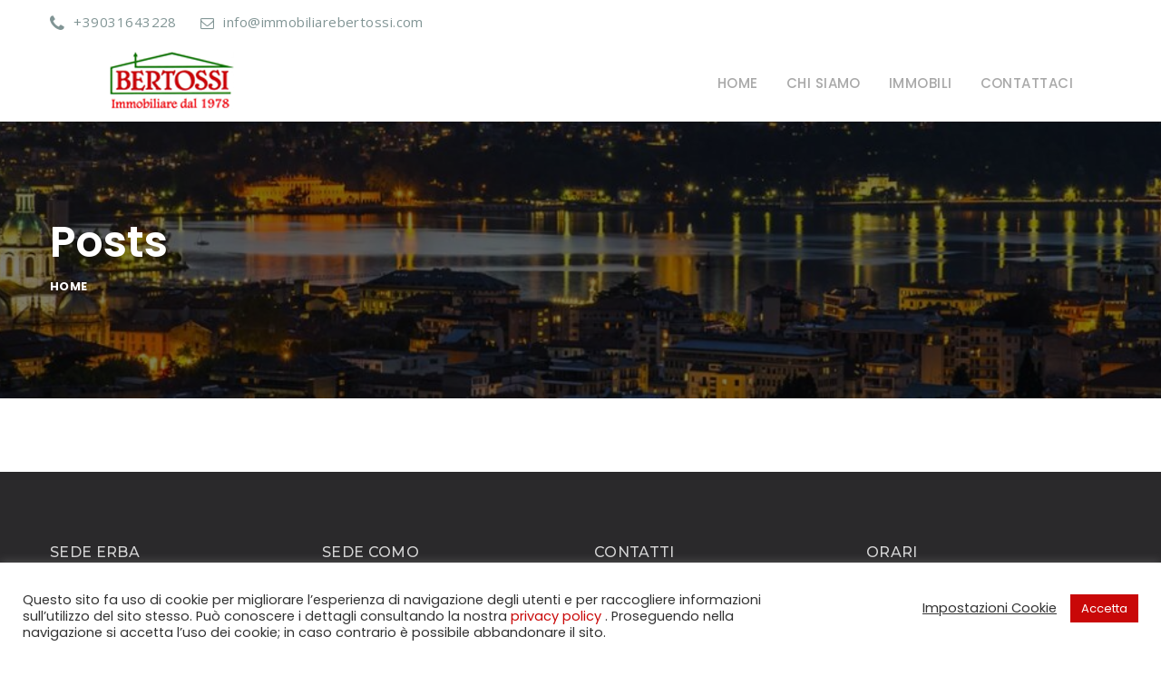

--- FILE ---
content_type: text/html; charset=UTF-8
request_url: https://immobiliarebertossi.com/posts/
body_size: 9653
content:
<!DOCTYPE html>
<html lang="it-IT">
<head>
	<meta charset="UTF-8">
	<meta name="viewport" content="width=device-width, initial-scale=1">
	<link rel="profile" href="http://gmpg.org/xfn/11">
	<link rel="pingback" href="https://immobiliarebertossi.com/xmlrpc.php">
	<script>(function(html){html.className = html.className.replace(/\bno-js\b/,'js')})(document.documentElement);</script>
<title>Posts &#8211; Immobiliare Bertossi</title>
<meta property="og:title" content="Posts" /><link rel='dns-prefetch' href='//maps.googleapis.com' />
<link rel='dns-prefetch' href='//www.google.com' />
<link rel='dns-prefetch' href='//fonts.googleapis.com' />
<link rel='dns-prefetch' href='//s.w.org' />
<link rel="alternate" type="application/rss+xml" title="Immobiliare Bertossi &raquo; Feed" href="https://immobiliarebertossi.com/feed/" />
		<script type="text/javascript">
			window._wpemojiSettings = {"baseUrl":"https:\/\/s.w.org\/images\/core\/emoji\/13.0.0\/72x72\/","ext":".png","svgUrl":"https:\/\/s.w.org\/images\/core\/emoji\/13.0.0\/svg\/","svgExt":".svg","source":{"concatemoji":"https:\/\/immobiliarebertossi.com\/wp-includes\/js\/wp-emoji-release.min.js?ver=5.5.17"}};
			!function(e,a,t){var n,r,o,i=a.createElement("canvas"),p=i.getContext&&i.getContext("2d");function s(e,t){var a=String.fromCharCode;p.clearRect(0,0,i.width,i.height),p.fillText(a.apply(this,e),0,0);e=i.toDataURL();return p.clearRect(0,0,i.width,i.height),p.fillText(a.apply(this,t),0,0),e===i.toDataURL()}function c(e){var t=a.createElement("script");t.src=e,t.defer=t.type="text/javascript",a.getElementsByTagName("head")[0].appendChild(t)}for(o=Array("flag","emoji"),t.supports={everything:!0,everythingExceptFlag:!0},r=0;r<o.length;r++)t.supports[o[r]]=function(e){if(!p||!p.fillText)return!1;switch(p.textBaseline="top",p.font="600 32px Arial",e){case"flag":return s([127987,65039,8205,9895,65039],[127987,65039,8203,9895,65039])?!1:!s([55356,56826,55356,56819],[55356,56826,8203,55356,56819])&&!s([55356,57332,56128,56423,56128,56418,56128,56421,56128,56430,56128,56423,56128,56447],[55356,57332,8203,56128,56423,8203,56128,56418,8203,56128,56421,8203,56128,56430,8203,56128,56423,8203,56128,56447]);case"emoji":return!s([55357,56424,8205,55356,57212],[55357,56424,8203,55356,57212])}return!1}(o[r]),t.supports.everything=t.supports.everything&&t.supports[o[r]],"flag"!==o[r]&&(t.supports.everythingExceptFlag=t.supports.everythingExceptFlag&&t.supports[o[r]]);t.supports.everythingExceptFlag=t.supports.everythingExceptFlag&&!t.supports.flag,t.DOMReady=!1,t.readyCallback=function(){t.DOMReady=!0},t.supports.everything||(n=function(){t.readyCallback()},a.addEventListener?(a.addEventListener("DOMContentLoaded",n,!1),e.addEventListener("load",n,!1)):(e.attachEvent("onload",n),a.attachEvent("onreadystatechange",function(){"complete"===a.readyState&&t.readyCallback()})),(n=t.source||{}).concatemoji?c(n.concatemoji):n.wpemoji&&n.twemoji&&(c(n.twemoji),c(n.wpemoji)))}(window,document,window._wpemojiSettings);
		</script>
		<style type="text/css">
img.wp-smiley,
img.emoji {
	display: inline !important;
	border: none !important;
	box-shadow: none !important;
	height: 1em !important;
	width: 1em !important;
	margin: 0 .07em !important;
	vertical-align: -0.1em !important;
	background: none !important;
	padding: 0 !important;
}
</style>
	<link rel='stylesheet' id='colorbox-css'  href='https://immobiliarebertossi.com/wp-content/plugins/wp-colorbox/example5/colorbox.css?ver=5.5.17' type='text/css' media='all' />
<link rel='stylesheet' id='wp-block-library-css'  href='https://immobiliarebertossi.com/wp-includes/css/dist/block-library/style.min.css?ver=5.5.17' type='text/css' media='all' />
<link rel='stylesheet' id='mapescape.css-css'  href='https://immobiliarebertossi.com/wp-content/plugins/realia/libraries/mapescape/css/mapescape.css?ver=20160604' type='text/css' media='all' />
<link rel='stylesheet' id='contact-form-7-css'  href='https://immobiliarebertossi.com/wp-content/plugins/contact-form-7/includes/css/styles.css?ver=5.4' type='text/css' media='all' />
<link rel='stylesheet' id='cookie-law-info-css'  href='https://immobiliarebertossi.com/wp-content/plugins/cookie-law-info/public/css/cookie-law-info-public.css?ver=2.0.1' type='text/css' media='all' />
<link rel='stylesheet' id='cookie-law-info-gdpr-css'  href='https://immobiliarebertossi.com/wp-content/plugins/cookie-law-info/public/css/cookie-law-info-gdpr.css?ver=2.0.1' type='text/css' media='all' />
<link rel='stylesheet' id='expertestate-fonts-css'  href='https://fonts.googleapis.com/css?family=Open+Sans%3A300%2C300i%2C400%2C400i%2C600%2C600i%2C700%2C700i%2C800%2C800i%7CPoppins%3A100%2C100i%2C200%2C200i%2C300%2C300i%2C400%2C400i%2C500%2C500i%2C600%2C600i%2C700%2C700i%2C800%2C800i%2C900%2C900i%7CLato%3A100%2C100i%2C300%2C300i%2C400%2C400i%2C700%2C700i%2C900%2C900i%7CFredericka+the+Great%7CMontserrat%3A100%2C100i%2C200%2C200i%2C300%2C300i%2C400%2C400i%2C500%2C500i%2C600%2C600i%2C700%2C700i%2C800%2C800i%2C900%2C900i&#038;subset=latin%2Clatin-ext' type='text/css' media='all' />
<link rel='stylesheet' id='bootstrap-css'  href='https://immobiliarebertossi.com/wp-content/themes/expertestate/assets/css/bootstrap.min.css' type='text/css' media='all' />
<link rel='stylesheet' id='font-awesome-css'  href='https://immobiliarebertossi.com/wp-content/themes/expertestate/assets/css/font-awesome.min.css' type='text/css' media='all' />
<link rel='stylesheet' id='flat-icon-css'  href='https://immobiliarebertossi.com/wp-content/themes/expertestate/assets/vendors/flat-icon/flaticon.css' type='text/css' media='all' />
<link rel='stylesheet' id='stroke-icon-css'  href='https://immobiliarebertossi.com/wp-content/themes/expertestate/assets/vendors/stroke-icon/style.css' type='text/css' media='all' />
<link rel='stylesheet' id='revolution-settings-css'  href='https://immobiliarebertossi.com/wp-content/themes/expertestate/assets/vendors/revolution/css/settings.css' type='text/css' media='all' />
<link rel='stylesheet' id='revolution-layers-css'  href='https://immobiliarebertossi.com/wp-content/themes/expertestate/assets/vendors/revolution/css/layers.css' type='text/css' media='all' />
<link rel='stylesheet' id='revolution-navigation-css'  href='https://immobiliarebertossi.com/wp-content/themes/expertestate/assets/vendors/revolution/css/navigation.css' type='text/css' media='all' />
<link rel='stylesheet' id='animate-css'  href='https://immobiliarebertossi.com/wp-content/themes/expertestate/assets/vendors/animate-css/animate.css' type='text/css' media='all' />
<link rel='stylesheet' id='owl-carousel-css'  href='https://immobiliarebertossi.com/wp-content/themes/expertestate/assets/vendors/owl-carousel/owl.carousel.min.css' type='text/css' media='all' />
<link rel='stylesheet' id='bootstrap-datetimepicker-css'  href='https://immobiliarebertossi.com/wp-content/themes/expertestate/assets/vendors/bootstrap-datepicker/bootstrap-datetimepicker.min.css' type='text/css' media='all' />
<link rel='stylesheet' id='bootstrap-select-css'  href='https://immobiliarebertossi.com/wp-content/themes/expertestate/assets/vendors/bootstrap-selector/bootstrap-select.css' type='text/css' media='all' />
<link rel='stylesheet' id='simplelightbox-css'  href='https://immobiliarebertossi.com/wp-content/themes/expertestate/assets/vendors/lightbox/simpleLightbox.css' type='text/css' media='all' />
<link rel='stylesheet' id='css-percentage-circle-css'  href='https://immobiliarebertossi.com/wp-content/themes/expertestate/assets/vendors/css-percentage-circle/circle.css' type='text/css' media='all' />
<link rel='stylesheet' id='wp-style-css'  href='https://immobiliarebertossi.com/wp-content/themes/expertestate/style.css?ver=5.5.17' type='text/css' media='all' />
<link rel='stylesheet' id='expertestate-style-css'  href='https://immobiliarebertossi.com/wp-content/themes/expertestate/assets/css/style.css' type='text/css' media='all' />
<link rel='stylesheet' id='expertestate-responsive-css'  href='https://immobiliarebertossi.com/wp-content/themes/expertestate/assets/css/responsive.css' type='text/css' media='all' />
<script type='text/javascript' src='https://immobiliarebertossi.com/wp-includes/js/jquery/jquery.js?ver=1.12.4-wp' id='jquery-core-js'></script>
<script type='text/javascript' src='https://immobiliarebertossi.com/wp-content/plugins/wp-colorbox/jquery.colorbox-min.js?ver=1.1.4' id='colorbox-js'></script>
<script type='text/javascript' src='https://immobiliarebertossi.com/wp-content/plugins/wp-colorbox/wp-colorbox.js?ver=1.1.4' id='wp-colorbox-js'></script>
<script type='text/javascript' src='//maps.googleapis.com/maps/api/js?libraries=weather%2Cgeometry%2Cvisualization%2Cplaces%2Cdrawing&#038;ver=5.5.17' id='google-maps-js'></script>
<script type='text/javascript' src='https://immobiliarebertossi.com/wp-content/plugins/realia/libraries/jquery.chained.remote.custom.min.js?ver=5.5.17' id='jquery-chained-remote-js'></script>
<script type='text/javascript' id='cookie-law-info-js-extra'>
/* <![CDATA[ */
var Cli_Data = {"nn_cookie_ids":[],"cookielist":[],"non_necessary_cookies":[],"ccpaEnabled":"","ccpaRegionBased":"","ccpaBarEnabled":"","ccpaType":"gdpr","js_blocking":"1","custom_integration":"","triggerDomRefresh":"","secure_cookies":""};
var cli_cookiebar_settings = {"animate_speed_hide":"500","animate_speed_show":"500","background":"#FFF","border":"#b1a6a6c2","border_on":"","button_1_button_colour":"#c90808","button_1_button_hover":"#a10606","button_1_link_colour":"#fff","button_1_as_button":"1","button_1_new_win":"","button_2_button_colour":"#333","button_2_button_hover":"#292929","button_2_link_colour":"#444","button_2_as_button":"","button_2_hidebar":"","button_3_button_colour":"#3566bb","button_3_button_hover":"#2a5296","button_3_link_colour":"#fff","button_3_as_button":"1","button_3_new_win":"","button_4_button_colour":"#000","button_4_button_hover":"#000000","button_4_link_colour":"#333333","button_4_as_button":"","button_7_button_colour":"#61a229","button_7_button_hover":"#4e8221","button_7_link_colour":"#fff","button_7_as_button":"1","button_7_new_win":"","font_family":"inherit","header_fix":"","notify_animate_hide":"1","notify_animate_show":"","notify_div_id":"#cookie-law-info-bar","notify_position_horizontal":"right","notify_position_vertical":"bottom","scroll_close":"","scroll_close_reload":"","accept_close_reload":"","reject_close_reload":"","showagain_tab":"","showagain_background":"#fff","showagain_border":"#000","showagain_div_id":"#cookie-law-info-again","showagain_x_position":"100px","text":"#333333","show_once_yn":"","show_once":"10000","logging_on":"","as_popup":"","popup_overlay":"1","bar_heading_text":"","cookie_bar_as":"banner","popup_showagain_position":"bottom-right","widget_position":"left"};
var log_object = {"ajax_url":"https:\/\/immobiliarebertossi.com\/wp-admin\/admin-ajax.php"};
/* ]]> */
</script>
<script type='text/javascript' src='https://immobiliarebertossi.com/wp-content/plugins/cookie-law-info/public/js/cookie-law-info-public.js?ver=2.0.1' id='cookie-law-info-js'></script>
<!--[if lt IE 9]>
<script type='text/javascript' src='https://immobiliarebertossi.com/wp-content/themes/expertestate/assets/js/html5shiv.js?ver=3.7.3' id='expertestate-html5-js'></script>
<![endif]-->
<link rel="https://api.w.org/" href="https://immobiliarebertossi.com/wp-json/" /><link rel="alternate" type="application/json" href="https://immobiliarebertossi.com/wp-json/wp/v2/pages/75" /><link rel="EditURI" type="application/rsd+xml" title="RSD" href="https://immobiliarebertossi.com/xmlrpc.php?rsd" />
<link rel="wlwmanifest" type="application/wlwmanifest+xml" href="https://immobiliarebertossi.com/wp-includes/wlwmanifest.xml" /> 
<meta name="generator" content="WordPress 5.5.17" />
<link rel="canonical" href="https://immobiliarebertossi.com/posts/" />
<link rel='shortlink' href='https://immobiliarebertossi.com/?p=75' />
<link rel="alternate" type="application/json+oembed" href="https://immobiliarebertossi.com/wp-json/oembed/1.0/embed?url=https%3A%2F%2Fimmobiliarebertossi.com%2Fposts%2F" />
<link rel="alternate" type="text/xml+oembed" href="https://immobiliarebertossi.com/wp-json/oembed/1.0/embed?url=https%3A%2F%2Fimmobiliarebertossi.com%2Fposts%2F&#038;format=xml" />
<link rel="icon" href="https://immobiliarebertossi.com/wp-content/uploads/2021/04/cropped-icona-32x32.png" sizes="32x32" />
<link rel="icon" href="https://immobiliarebertossi.com/wp-content/uploads/2021/04/cropped-icona-192x192.png" sizes="192x192" />
<link rel="apple-touch-icon" href="https://immobiliarebertossi.com/wp-content/uploads/2021/04/cropped-icona-180x180.png" />
<meta name="msapplication-TileImage" content="https://immobiliarebertossi.com/wp-content/uploads/2021/04/cropped-icona-270x270.png" />
		<style type="text/css" id="wp-custom-css">
			.service-item{
	    height: 400px;
}		</style>
		</head>

<body id="top" class="page-template-default page page-id-75 wp-custom-logo">
    <header class="main-header-area">
        <div class="header-top">
            <div class="container">
                <div class="header-top-inner">
                                                                                <div class="pull-left">
                        <a href="#"><i class="fa fa-phone"></i>+39031643228</a>
                        <a href="#"><i class="fa fa-envelope-o"></i>info@immobiliarebertossi.com</a>
                    </div>
                                        <div class="pull-right">
                        <ul class="header-social"></ul>                    </div>
                </div>
            </div>
        </div>
        <div class="header-menu">
            <nav class="navbar navbar-default">
                <div class="container">
                    <!-- Brand and toggle get grouped for better mobile display -->
                    <div class="navbar-header">
                        <button type="button" class="navbar-toggle collapsed" data-toggle="collapse" data-target="#bs-example-navbar-collapse-1" aria-expanded="false">
                            <span class="sr-only">Toggle navigation</span>
                            <span class="icon-bar"></span>
                            <span class="icon-bar"></span>
                            <span class="icon-bar"></span>
                        </button>
                                                                                                <a class="navbar-brand" href="https://immobiliarebertossi.com/">
														                            <img src="https://immobiliarebertossi.com/wp-content/uploads/2021/04/prova_logo_immobiliare2.png" alt="Home">
                            <img src="" alt="Home">
                        </a>
                                            </div>

                    <!-- Collect the nav links, forms, and other content for toggling -->
                    <div class="collapse navbar-collapse" id="bs-example-navbar-collapse-1">
				        <ul id="primary-menu" class="nav navbar-nav"><li id="menu-item-131" class="menu-item menu-item-type-custom menu-item-object-custom menu-item-home menu-item-131"><a title="Home" href="https://immobiliarebertossi.com/">Home</a></li>
<li id="menu-item-393" class="menu-item menu-item-type-post_type menu-item-object-page menu-item-393"><a title="Chi Siamo" href="https://immobiliarebertossi.com/chi-siamo/">Chi Siamo</a></li>
<li id="menu-item-355" class="menu-item menu-item-type-post_type menu-item-object-page menu-item-355"><a title="Immobili" href="https://immobiliarebertossi.com/immobili/">Immobili</a></li>
<li id="menu-item-352" class="menu-item menu-item-type-post_type menu-item-object-page menu-item-352"><a title="Contattaci" href="https://immobiliarebertossi.com/contattaci/">Contattaci</a></li>
</ul>
				        
                                            </div><!-- /.navbar-collapse -->
                </div><!-- /.container-fluid -->
            </nav>
        </div>
    </header>




	
        <section class="banner-area" style="background-image: url(https://immobiliarebertossi.com/wp-content/uploads/2021/04/cropped-WhatsApp-Image-2021-04-14-at-17.51.43-1.jpeg);">
        <div class="container">
            <div class="banner-inner-content">
                <h3>Posts</h3>                                    <ul>
	        <li><a href="https://immobiliarebertossi.com">Home</a></li>

        
                        <li>Posts</li>
        	</ul>
                            </div>
        </div>
    </section>

    
	<section class=" property-details-area  main">
		
		<div class="container">
			
			<!-- begin:content -->
<div id="content">
    <div class="container">
    <div class="row">
        <div class="col-md-12">
                                    </div>
    </div>
    </div>
</div>
<!-- end:content -->
					</div><!-- /.container -->
	</section><!-- /.main -->


    <!-- begin:footer -->
        <footer class="footer-area">
        <div class="footer-widget-area">
            <div class="container">
                <div class="row">
                                        <div class="col-md-3 col-xs-6">
                        <div class="widget">
	                    <div id="text-3" class="widget widget_text"><div class="footer-title"><h3>Sede Erba</h3></div>			<div class="textwidget"><p>Erba (CO)<br />
C.so XXV Aprile 123<br />
Galleria Centrale</p>
<p><i class="fa fa-phone"></i>Tel/Fax: +39031643228</p>
</div>
		</div>                        </div>
                    </div>
                                        <!-- break -->
				                        <div class="col-md-3 col-xs-6">
                        <div class="widget">
						    <div id="text-5" class="widget widget_text"><div class="footer-title"><h3>Sede Como</h3></div>			<div class="textwidget"><p>Como (CO)</p>
<p>Via Rusconi 27<br />
Palazzo Rusca</p>
<p><i class="fa fa-phone"></i>Tel/Fax: +39031266029</p>
</div>
		</div>                        </div>
                    </div>
				                        <!-- break -->
				                        <div class="col-md-3 col-xs-6">
                        <div class="widget">
						    <div id="text-7" class="widget widget_text"><div class="footer-title"><h3>Contatti</h3></div>			<div class="textwidget"><p><i class="fa fa-phone"></i> +393478108705<br />
<i class="fa fa-envelope"></i> bertossistudio@libero.it<br />
<i class="fa fa-envelope"></i> info@immobiliarebertossi.com<br />
<i class="fa fa-envelope"></i> bertossistudio@pec.it</p>
</div>
		</div>                        </div>
                    </div>
				                        <!-- break -->
				                        <div class="col-md-3 col-xs-6">
                        <div class="widget">
						    <div id="text-8" class="widget widget_text"><div class="footer-title"><h3>Orari</h3></div>			<div class="textwidget"><p><strong>Lunedì &#8211; Venerdì:</strong><br />
09:00 &#8211; 12:00<br />
15:00 &#8211; 18:00</p>
<p><strong>Sabato:</strong><br />
09:00 &#8211; 12:00</p>
</div>
		</div>                        </div>
                    </div>
				                        <!-- break -->
                </div>
            </div>
        </div>
                <div class="footer-copyright-area">
            <div class="container">
                                <div class="pull-left">
                    <h4><div id="text-9" class="widget widget_text">			<div class="textwidget"><p><strong>Immobiliare Bertossi &#8211; P.IVA IT01470360130</strong></p>
</div>
		</div></h4>
                </div>
                
                                <div class="pull-right">
                    <h4><div id="custom_html-2" class="widget_text widget widget_custom_html"><div class="textwidget custom-html-widget"><a href="https://immobiliarebertossi.com/wp-content/uploads/2021/04/Informativa-Privacy.pdf" target="_blank" rel="noopener noreferrer">Privacy policy </a></div></div></h4>
                </div>
                            </div>
        </div>
            </footer>
    

            <script type="text/javascript">
				var recaptchaCallback = function() {
					var recaptchas = document.getElementsByClassName("g-recaptcha");

					for(var i=0; i<recaptchas.length; i++) {
						var recaptcha = recaptchas[i];
						var sitekey = recaptcha.dataset.sitekey;

						grecaptcha.render(recaptcha, {
							'sitekey' : sitekey
						});
					}
				};
            </script>
        <!--googleoff: all--><div id="cookie-law-info-bar" data-nosnippet="true"><span><div class="cli-bar-container cli-style-v2"><div class="cli-bar-message"> <br />
Questo sito fa uso di cookie per migliorare l’esperienza di navigazione degli utenti e per raccogliere informazioni sull’utilizzo del sito stesso. Può conoscere i dettagli consultando la nostra <a href="https://immobiliarebertossi.com/wp-content/uploads/2021/04/Informativa-Privacy.pdf" target="_blank">privacy policy </a>. Proseguendo nella navigazione si accetta l’uso dei cookie; in caso contrario è possibile abbandonare il sito.<br />
</div><div class="cli-bar-btn_container"><a role='button' tabindex='0' class="cli_settings_button" style="margin:0px 10px 0px 5px;" >Impostazioni Cookie</a><a role='button' tabindex='0' data-cli_action="accept" id="cookie_action_close_header"  class="medium cli-plugin-button cli-plugin-main-button cookie_action_close_header cli_action_button" style="display:inline-block; ">Accetta</a></div></div></span></div><div id="cookie-law-info-again" style="display:none;" data-nosnippet="true"><span id="cookie_hdr_showagain">Manage consent</span></div><div class="cli-modal" data-nosnippet="true" id="cliSettingsPopup" tabindex="-1" role="dialog" aria-labelledby="cliSettingsPopup" aria-hidden="true">
  <div class="cli-modal-dialog" role="document">
	<div class="cli-modal-content cli-bar-popup">
	  	<button type="button" class="cli-modal-close" id="cliModalClose">
			<svg class="" viewBox="0 0 24 24"><path d="M19 6.41l-1.41-1.41-5.59 5.59-5.59-5.59-1.41 1.41 5.59 5.59-5.59 5.59 1.41 1.41 5.59-5.59 5.59 5.59 1.41-1.41-5.59-5.59z"></path><path d="M0 0h24v24h-24z" fill="none"></path></svg>
			<span class="wt-cli-sr-only">Chiudi</span>
	  	</button>
	  	<div class="cli-modal-body">
			<div class="cli-container-fluid cli-tab-container">
	<div class="cli-row">
		<div class="cli-col-12 cli-align-items-stretch cli-px-0">
			<div class="cli-privacy-overview">
				<h4>Privacy</h4>				<div class="cli-privacy-content">
					<div class="cli-privacy-content-text">Questo sito utilizza i cookie per migliorare la tua esperienza mentre stai navigando. I cookie ritenuti necessari sono memorizzati nel tuo browser in quanto necessari al funzionamento delle funzionalità base. Usiamo anche cookies di terze parti, questi verranno conservati bel tuo browser solo con il tuo consenso. </div>
				</div>
				<a class="cli-privacy-readmore"  aria-label="Mostra altro" tabindex="0" role="button" data-readmore-text="Mostra altro" data-readless-text="Mostra meno"></a>			</div>
		</div>
		<div class="cli-col-12 cli-align-items-stretch cli-px-0 cli-tab-section-container">
												<div class="cli-tab-section">
						<div class="cli-tab-header">
							<a role="button" tabindex="0" class="cli-nav-link cli-settings-mobile" data-target="necessary" data-toggle="cli-toggle-tab">
								Necessary							</a>
							<div class="wt-cli-necessary-checkbox">
                        <input type="checkbox" class="cli-user-preference-checkbox"  id="wt-cli-checkbox-necessary" data-id="checkbox-necessary" checked="checked"  />
                        <label class="form-check-label" for="wt-cli-checkbox-necessary">Necessary</label>
                    </div>
                    <span class="cli-necessary-caption">Sempre abilitato</span> 						</div>
						<div class="cli-tab-content">
							<div class="cli-tab-pane cli-fade" data-id="necessary">
								<p>Necessary cookies are absolutely essential for the website to function properly. These cookies ensure basic functionalities and security features of the website, anonymously.
<table class="cookielawinfo-row-cat-table cookielawinfo-winter"><thead><tr><th class="cookielawinfo-column-1">Cookie</th><th class="cookielawinfo-column-3">Durata</th><th class="cookielawinfo-column-4">Descrizione</th></tr></thead><tbody><tr class="cookielawinfo-row"><td class="cookielawinfo-column-1">cookielawinfo-checbox-analytics</td><td class="cookielawinfo-column-3">11 months</td><td class="cookielawinfo-column-4">This cookie is set by GDPR Cookie Consent plugin. The cookie is used to store the user consent for the cookies in the category "Analytics".</td></tr><tr class="cookielawinfo-row"><td class="cookielawinfo-column-1">cookielawinfo-checbox-functional</td><td class="cookielawinfo-column-3">11 months</td><td class="cookielawinfo-column-4">The cookie is set by GDPR cookie consent to record the user consent for the cookies in the category "Functional".</td></tr><tr class="cookielawinfo-row"><td class="cookielawinfo-column-1">cookielawinfo-checbox-others</td><td class="cookielawinfo-column-3">11 months</td><td class="cookielawinfo-column-4">This cookie is set by GDPR Cookie Consent plugin. The cookie is used to store the user consent for the cookies in the category "Other.</td></tr><tr class="cookielawinfo-row"><td class="cookielawinfo-column-1">cookielawinfo-checkbox-necessary</td><td class="cookielawinfo-column-3">11 months</td><td class="cookielawinfo-column-4">This cookie is set by GDPR Cookie Consent plugin. The cookies is used to store the user consent for the cookies in the category "Necessary".</td></tr><tr class="cookielawinfo-row"><td class="cookielawinfo-column-1">cookielawinfo-checkbox-performance</td><td class="cookielawinfo-column-3">11 months</td><td class="cookielawinfo-column-4">This cookie is set by GDPR Cookie Consent plugin. The cookie is used to store the user consent for the cookies in the category "Performance".</td></tr><tr class="cookielawinfo-row"><td class="cookielawinfo-column-1">viewed_cookie_policy</td><td class="cookielawinfo-column-3">11 months</td><td class="cookielawinfo-column-4">The cookie is set by the GDPR Cookie Consent plugin and is used to store whether or not user has consented to the use of cookies. It does not store any personal data.</td></tr></tbody></table></p>
							</div>
						</div>
					</div>
																	<div class="cli-tab-section">
						<div class="cli-tab-header">
							<a role="button" tabindex="0" class="cli-nav-link cli-settings-mobile" data-target="functional" data-toggle="cli-toggle-tab">
								Functional							</a>
							<div class="cli-switch">
                        <input type="checkbox" id="wt-cli-checkbox-functional" class="cli-user-preference-checkbox"  data-id="checkbox-functional"  />
                        <label for="wt-cli-checkbox-functional" class="cli-slider" data-cli-enable="Abilitato" data-cli-disable="Disabilitato"><span class="wt-cli-sr-only">Functional</span></label>
                    </div>						</div>
						<div class="cli-tab-content">
							<div class="cli-tab-pane cli-fade" data-id="functional">
								<p>Functional cookies help to perform certain functionalities like sharing the content of the website on social media platforms, collect feedbacks, and other third-party features.
</p>
							</div>
						</div>
					</div>
																	<div class="cli-tab-section">
						<div class="cli-tab-header">
							<a role="button" tabindex="0" class="cli-nav-link cli-settings-mobile" data-target="performance" data-toggle="cli-toggle-tab">
								Performance							</a>
							<div class="cli-switch">
                        <input type="checkbox" id="wt-cli-checkbox-performance" class="cli-user-preference-checkbox"  data-id="checkbox-performance"  />
                        <label for="wt-cli-checkbox-performance" class="cli-slider" data-cli-enable="Abilitato" data-cli-disable="Disabilitato"><span class="wt-cli-sr-only">Performance</span></label>
                    </div>						</div>
						<div class="cli-tab-content">
							<div class="cli-tab-pane cli-fade" data-id="performance">
								<p>Performance cookies are used to understand and analyze the key performance indexes of the website which helps in delivering a better user experience for the visitors.
</p>
							</div>
						</div>
					</div>
																	<div class="cli-tab-section">
						<div class="cli-tab-header">
							<a role="button" tabindex="0" class="cli-nav-link cli-settings-mobile" data-target="analytics" data-toggle="cli-toggle-tab">
								Analytics							</a>
							<div class="cli-switch">
                        <input type="checkbox" id="wt-cli-checkbox-analytics" class="cli-user-preference-checkbox"  data-id="checkbox-analytics"  />
                        <label for="wt-cli-checkbox-analytics" class="cli-slider" data-cli-enable="Abilitato" data-cli-disable="Disabilitato"><span class="wt-cli-sr-only">Analytics</span></label>
                    </div>						</div>
						<div class="cli-tab-content">
							<div class="cli-tab-pane cli-fade" data-id="analytics">
								<p>Analytical cookies are used to understand how visitors interact with the website. These cookies help provide information on metrics the number of visitors, bounce rate, traffic source, etc.
</p>
							</div>
						</div>
					</div>
																	<div class="cli-tab-section">
						<div class="cli-tab-header">
							<a role="button" tabindex="0" class="cli-nav-link cli-settings-mobile" data-target="advertisement" data-toggle="cli-toggle-tab">
								Advertisement							</a>
							<div class="cli-switch">
                        <input type="checkbox" id="wt-cli-checkbox-advertisement" class="cli-user-preference-checkbox"  data-id="checkbox-advertisement"  />
                        <label for="wt-cli-checkbox-advertisement" class="cli-slider" data-cli-enable="Abilitato" data-cli-disable="Disabilitato"><span class="wt-cli-sr-only">Advertisement</span></label>
                    </div>						</div>
						<div class="cli-tab-content">
							<div class="cli-tab-pane cli-fade" data-id="advertisement">
								<p>Advertisement cookies are used to provide visitors with relevant ads and marketing campaigns. These cookies track visitors across websites and collect information to provide customized ads.
</p>
							</div>
						</div>
					</div>
																	<div class="cli-tab-section">
						<div class="cli-tab-header">
							<a role="button" tabindex="0" class="cli-nav-link cli-settings-mobile" data-target="others" data-toggle="cli-toggle-tab">
								Others							</a>
							<div class="cli-switch">
                        <input type="checkbox" id="wt-cli-checkbox-others" class="cli-user-preference-checkbox"  data-id="checkbox-others"  />
                        <label for="wt-cli-checkbox-others" class="cli-slider" data-cli-enable="Abilitato" data-cli-disable="Disabilitato"><span class="wt-cli-sr-only">Others</span></label>
                    </div>						</div>
						<div class="cli-tab-content">
							<div class="cli-tab-pane cli-fade" data-id="others">
								<p>Other uncategorized cookies are those that are being analyzed and have not been classified into a category as yet.
</p>
							</div>
						</div>
					</div>
										</div>
	</div>
</div>
	  	</div>
	  	<div class="cli-modal-footer">
			<div class="wt-cli-element cli-container-fluid cli-tab-container">
				<div class="cli-row">
					<div class="cli-col-12 cli-align-items-stretch cli-px-0">
						<div class="cli-tab-footer wt-cli-privacy-overview-actions">
						
															<a id="wt-cli-privacy-save-btn" role="button" tabindex="0" data-cli-action="accept" class="wt-cli-privacy-btn cli_setting_save_button wt-cli-privacy-accept-btn cli-btn">ACCETTA E SALVA</a>
													</div>
						
					</div>
				</div>
			</div>
		</div>
	</div>
  </div>
</div>
<div class="cli-modal-backdrop cli-fade cli-settings-overlay"></div>
<div class="cli-modal-backdrop cli-fade cli-popupbar-overlay"></div>
<!--googleon: all--><link rel='stylesheet' id='cookie-law-info-table-css'  href='https://immobiliarebertossi.com/wp-content/plugins/cookie-law-info/public/css/cookie-law-info-table.css?ver=2.0.1' type='text/css' media='all' />
<script type='text/javascript' src='https://immobiliarebertossi.com/wp-content/plugins/realia/libraries/jquery-google-map/infobox.js?ver=5.5.17' id='infobox-js'></script>
<script type='text/javascript' src='https://immobiliarebertossi.com/wp-content/plugins/realia/libraries/jquery-google-map/markerclusterer.js?ver=5.5.17' id='markerclusterer-js'></script>
<script type='text/javascript' src='https://immobiliarebertossi.com/wp-content/plugins/realia/libraries/mapescape/js/mapescape.js?ver=5.5.17' id='mapescape-js'></script>
<script type='text/javascript' src='https://immobiliarebertossi.com/wp-content/plugins/realia/libraries/jquery-google-map/jquery-google-map.js?ver=0.8.6' id='jquery-google-map-js'></script>
<script type='text/javascript' src='https://immobiliarebertossi.com/wp-content/plugins/realia/assets/js/realia.js?ver=1.2.1' id='realia-js'></script>
<script type='text/javascript' src='https://www.google.com/recaptcha/api.js?onload=recaptchaCallback&#038;render=explicit&#038;ver=5.5.17' id='recaptcha-js'></script>
<script type='text/javascript' src='https://immobiliarebertossi.com/wp-includes/js/dist/vendor/wp-polyfill.min.js?ver=7.4.4' id='wp-polyfill-js'></script>
<script type='text/javascript' id='wp-polyfill-js-after'>
( 'fetch' in window ) || document.write( '<script src="https://immobiliarebertossi.com/wp-includes/js/dist/vendor/wp-polyfill-fetch.min.js?ver=3.0.0"></scr' + 'ipt>' );( document.contains ) || document.write( '<script src="https://immobiliarebertossi.com/wp-includes/js/dist/vendor/wp-polyfill-node-contains.min.js?ver=3.42.0"></scr' + 'ipt>' );( window.DOMRect ) || document.write( '<script src="https://immobiliarebertossi.com/wp-includes/js/dist/vendor/wp-polyfill-dom-rect.min.js?ver=3.42.0"></scr' + 'ipt>' );( window.URL && window.URL.prototype && window.URLSearchParams ) || document.write( '<script src="https://immobiliarebertossi.com/wp-includes/js/dist/vendor/wp-polyfill-url.min.js?ver=3.6.4"></scr' + 'ipt>' );( window.FormData && window.FormData.prototype.keys ) || document.write( '<script src="https://immobiliarebertossi.com/wp-includes/js/dist/vendor/wp-polyfill-formdata.min.js?ver=3.0.12"></scr' + 'ipt>' );( Element.prototype.matches && Element.prototype.closest ) || document.write( '<script src="https://immobiliarebertossi.com/wp-includes/js/dist/vendor/wp-polyfill-element-closest.min.js?ver=2.0.2"></scr' + 'ipt>' );
</script>
<script type='text/javascript' src='https://immobiliarebertossi.com/wp-includes/js/dist/i18n.min.js?ver=4ab02c8fd541b8cfb8952fe260d21f16' id='wp-i18n-js'></script>
<script type='text/javascript' src='https://immobiliarebertossi.com/wp-includes/js/dist/vendor/lodash.min.js?ver=4.17.21' id='lodash-js'></script>
<script type='text/javascript' id='lodash-js-after'>
window.lodash = _.noConflict();
</script>
<script type='text/javascript' src='https://immobiliarebertossi.com/wp-includes/js/dist/url.min.js?ver=d80b474ffb72c3b6933165cc1b3419f6' id='wp-url-js'></script>
<script type='text/javascript' src='https://immobiliarebertossi.com/wp-includes/js/dist/hooks.min.js?ver=63769290dead574c40a54748f22ada71' id='wp-hooks-js'></script>
<script type='text/javascript' id='wp-api-fetch-js-translations'>
( function( domain, translations ) {
	var localeData = translations.locale_data[ domain ] || translations.locale_data.messages;
	localeData[""].domain = domain;
	wp.i18n.setLocaleData( localeData, domain );
} )( "default", {"translation-revision-date":"2025-11-16 09:27:29+0000","generator":"GlotPress\/4.0.3","domain":"messages","locale_data":{"messages":{"":{"domain":"messages","plural-forms":"nplurals=2; plural=n != 1;","lang":"it"},"You are probably offline.":["Sei probabilmente offline."],"Media upload failed. If this is a photo or a large image, please scale it down and try again.":["Caricamento dei media fallito. Se si tratta di una foto oppure di un'immagine grande, ridimensionala e riprova."],"An unknown error occurred.":["Si \u00e8 verificato un errore sconosciuto."],"The response is not a valid JSON response.":["La risposta non \u00e8 una risposta JSON valida."]}},"comment":{"reference":"wp-includes\/js\/dist\/api-fetch.js"}} );
</script>
<script type='text/javascript' src='https://immobiliarebertossi.com/wp-includes/js/dist/api-fetch.min.js?ver=0bb73d10eeea78a4d642cdd686ca7f59' id='wp-api-fetch-js'></script>
<script type='text/javascript' id='wp-api-fetch-js-after'>
wp.apiFetch.use( wp.apiFetch.createRootURLMiddleware( "https://immobiliarebertossi.com/wp-json/" ) );
wp.apiFetch.nonceMiddleware = wp.apiFetch.createNonceMiddleware( "2b32bc21b1" );
wp.apiFetch.use( wp.apiFetch.nonceMiddleware );
wp.apiFetch.use( wp.apiFetch.mediaUploadMiddleware );
wp.apiFetch.nonceEndpoint = "https://immobiliarebertossi.com/wp-admin/admin-ajax.php?action=rest-nonce";
</script>
<script type='text/javascript' id='contact-form-7-js-extra'>
/* <![CDATA[ */
var wpcf7 = [];
/* ]]> */
</script>
<script type='text/javascript' src='https://immobiliarebertossi.com/wp-content/plugins/contact-form-7/includes/js/index.js?ver=5.4' id='contact-form-7-js'></script>
<script type='text/javascript' src='https://immobiliarebertossi.com/wp-content/themes/expertestate/assets/js/bootstrap.min.js' id='bootstrap-js'></script>
<script type='text/javascript' src='https://immobiliarebertossi.com/wp-content/themes/expertestate/assets/vendors/revolution/js/jquery.themepunch.tools.min.js' id='revolution-tools-js'></script>
<script type='text/javascript' src='https://immobiliarebertossi.com/wp-content/themes/expertestate/assets/vendors/revolution/js/jquery.themepunch.revolution.min.js' id='revolution-js'></script>
<script type='text/javascript' src='https://immobiliarebertossi.com/wp-content/themes/expertestate/assets/vendors/revolution/js/extensions/revolution.extension.actions.min.js' id='revolution-actions-js'></script>
<script type='text/javascript' src='https://immobiliarebertossi.com/wp-content/themes/expertestate/assets/vendors/revolution/js/extensions/revolution.extension.video.min.js' id='revolution-video-js'></script>
<script type='text/javascript' src='https://immobiliarebertossi.com/wp-content/themes/expertestate/assets/vendors/revolution/js/extensions/revolution.extension.slideanims.min.js' id='revolution-slideanims-js'></script>
<script type='text/javascript' src='https://immobiliarebertossi.com/wp-content/themes/expertestate/assets/vendors/revolution/js/extensions/revolution.extension.layeranimation.min.js' id='revolution-layeranimation-js'></script>
<script type='text/javascript' src='https://immobiliarebertossi.com/wp-content/themes/expertestate/assets/vendors/revolution/js/extensions/revolution.extension.navigation.min.js' id='revolution-navigation-js'></script>
<script type='text/javascript' src='https://immobiliarebertossi.com/wp-content/themes/expertestate/assets/vendors/magnify-popup/jquery.magnific-popup.min.js' id='magnific-popup-js'></script>
<script type='text/javascript' src='https://immobiliarebertossi.com/wp-includes/js/imagesloaded.min.js?ver=4.1.4' id='imagesloaded-js'></script>
<script type='text/javascript' src='https://immobiliarebertossi.com/wp-content/themes/expertestate/assets/vendors/isotope/isotope.pkgd.min.js' id='isotope-js'></script>
<script type='text/javascript' src='https://immobiliarebertossi.com/wp-content/themes/expertestate/assets/vendors/counterup/waypoints.min.js' id='waypoints-js'></script>
<script type='text/javascript' src='https://immobiliarebertossi.com/wp-content/themes/expertestate/assets/vendors/counterup/jquery.counterup.min.js' id='counterup-js'></script>
<script type='text/javascript' src='https://immobiliarebertossi.com/wp-content/themes/expertestate/assets/vendors/owl-carousel/owl.carousel.min.js' id='owl-carousel-js'></script>
<script type='text/javascript' src='https://immobiliarebertossi.com/wp-content/themes/expertestate/assets/vendors/bootstrap-datepicker/bootstrap-datetimepicker.min.js' id='bootstrap-datetimepicker-js'></script>
<script type='text/javascript' src='https://immobiliarebertossi.com/wp-content/themes/expertestate/assets/vendors/bootstrap-selector/bootstrap-select.js' id='bootstrap-select-js'></script>
<script type='text/javascript' src='https://immobiliarebertossi.com/wp-content/themes/expertestate/assets/vendors/lightbox/simpleLightbox.min.js' id='simplelightbox-js'></script>
<script type='text/javascript' src='https://immobiliarebertossi.com/wp-content/themes/expertestate/assets/js/gmaps.min.js' id='gmaps-js'></script>
<script type='text/javascript' src='https://immobiliarebertossi.com/wp-content/themes/expertestate/assets/vendors/instafeed/instafeed.min.js' id='instafeed-js'></script>
<script type='text/javascript' src='https://immobiliarebertossi.com/wp-content/themes/expertestate/assets/vendors/instafeed/script.js' id='instafeed-script-js'></script>
<script type='text/javascript' src='https://immobiliarebertossi.com/wp-includes/js/masonry.min.js?ver=4.2.2' id='masonry-js'></script>
<script type='text/javascript' src='https://immobiliarebertossi.com/wp-content/themes/expertestate/assets/js/theme.js' id='expertestate-script-js'></script>
<script type='text/javascript' src='https://www.google.com/recaptcha/api.js?render=6Lelkc8aAAAAAFc7HxeMrZLsK4JeCDIpfxV16uWo&#038;ver=3.0' id='google-recaptcha-js'></script>
<script type='text/javascript' id='wpcf7-recaptcha-js-extra'>
/* <![CDATA[ */
var wpcf7_recaptcha = {"sitekey":"6Lelkc8aAAAAAFc7HxeMrZLsK4JeCDIpfxV16uWo","actions":{"homepage":"homepage","contactform":"contactform"}};
/* ]]> */
</script>
<script type='text/javascript' src='https://immobiliarebertossi.com/wp-content/plugins/contact-form-7/modules/recaptcha/index.js?ver=5.4' id='wpcf7-recaptcha-js'></script>
<script type='text/javascript' src='https://immobiliarebertossi.com/wp-includes/js/wp-embed.min.js?ver=5.5.17' id='wp-embed-js'></script>
		<script>
		var fired = false;
		window.addEventListener("scroll", function(){
		if ((document.documentElement.scrollTop != 0 && fired === false) || (document.body.scrollTop != 0 && fired === false)) {

			var abcf7head = document.getElementsByTagName('head')[0];
			var script= document.createElement('script');
			script.type= 'text/javascript';
			script.src= 'https://www.google.com/recaptcha/api.js?render=6Lelkc8aAAAAAFc7HxeMrZLsK4JeCDIpfxV16uWo&ver=3.0';
			abcf7head.appendChild(script);
				
			
			var wpcf7_recaptcha = {"sitekey":"6Lelkc8aAAAAAFc7HxeMrZLsK4JeCDIpfxV16uWo","actions":{"homepage":"homepage","contactform":"contactform"}};
	 
			setTimeout(function(){ 
				wpcf7_recaptcha.execute = function( action ) {
					grecaptcha.execute(
						wpcf7_recaptcha.sitekey,
						{ action: action }
					).then( function( token ) {
						var event = new CustomEvent( 'wpcf7grecaptchaexecuted', {
							detail: {
								action: action,
								token: token,
							},
						} );

						document.dispatchEvent( event );
					} );
				};

				wpcf7_recaptcha.execute_on_homepage = function() {
					wpcf7_recaptcha.execute( wpcf7_recaptcha.actions[ 'homepage' ] );
				};

				wpcf7_recaptcha.execute_on_contactform = function() {
					wpcf7_recaptcha.execute( wpcf7_recaptcha.actions[ 'contactform' ] );
				};

				grecaptcha.ready(
					wpcf7_recaptcha.execute_on_homepage
				);

				document.addEventListener( 'change',
					wpcf7_recaptcha.execute_on_contactform
				);

				document.addEventListener( 'wpcf7submit',
					wpcf7_recaptcha.execute_on_homepage
				);
				
				
				document.addEventListener( 'wpcf7grecaptchaexecuted', function( event ) {
					var fields = document.querySelectorAll(
						"form.wpcf7-form input[name='_wpcf7_recaptcha_response']"
					);

					for ( var i = 0; i < fields.length; i++ ) {
						var field = fields[ i ];
						field.setAttribute( 'value', event.detail.token );
					}
				} );
				
			},4000);
			
			fired = true;
		  }
		}, true)
		</script>
	</body>
</html>

--- FILE ---
content_type: text/html; charset=utf-8
request_url: https://www.google.com/recaptcha/api2/anchor?ar=1&k=6Lelkc8aAAAAAFc7HxeMrZLsK4JeCDIpfxV16uWo&co=aHR0cHM6Ly9pbW1vYmlsaWFyZWJlcnRvc3NpLmNvbTo0NDM.&hl=en&v=PoyoqOPhxBO7pBk68S4YbpHZ&size=invisible&anchor-ms=20000&execute-ms=30000&cb=5wnmtmkiovmo
body_size: 48793
content:
<!DOCTYPE HTML><html dir="ltr" lang="en"><head><meta http-equiv="Content-Type" content="text/html; charset=UTF-8">
<meta http-equiv="X-UA-Compatible" content="IE=edge">
<title>reCAPTCHA</title>
<style type="text/css">
/* cyrillic-ext */
@font-face {
  font-family: 'Roboto';
  font-style: normal;
  font-weight: 400;
  font-stretch: 100%;
  src: url(//fonts.gstatic.com/s/roboto/v48/KFO7CnqEu92Fr1ME7kSn66aGLdTylUAMa3GUBHMdazTgWw.woff2) format('woff2');
  unicode-range: U+0460-052F, U+1C80-1C8A, U+20B4, U+2DE0-2DFF, U+A640-A69F, U+FE2E-FE2F;
}
/* cyrillic */
@font-face {
  font-family: 'Roboto';
  font-style: normal;
  font-weight: 400;
  font-stretch: 100%;
  src: url(//fonts.gstatic.com/s/roboto/v48/KFO7CnqEu92Fr1ME7kSn66aGLdTylUAMa3iUBHMdazTgWw.woff2) format('woff2');
  unicode-range: U+0301, U+0400-045F, U+0490-0491, U+04B0-04B1, U+2116;
}
/* greek-ext */
@font-face {
  font-family: 'Roboto';
  font-style: normal;
  font-weight: 400;
  font-stretch: 100%;
  src: url(//fonts.gstatic.com/s/roboto/v48/KFO7CnqEu92Fr1ME7kSn66aGLdTylUAMa3CUBHMdazTgWw.woff2) format('woff2');
  unicode-range: U+1F00-1FFF;
}
/* greek */
@font-face {
  font-family: 'Roboto';
  font-style: normal;
  font-weight: 400;
  font-stretch: 100%;
  src: url(//fonts.gstatic.com/s/roboto/v48/KFO7CnqEu92Fr1ME7kSn66aGLdTylUAMa3-UBHMdazTgWw.woff2) format('woff2');
  unicode-range: U+0370-0377, U+037A-037F, U+0384-038A, U+038C, U+038E-03A1, U+03A3-03FF;
}
/* math */
@font-face {
  font-family: 'Roboto';
  font-style: normal;
  font-weight: 400;
  font-stretch: 100%;
  src: url(//fonts.gstatic.com/s/roboto/v48/KFO7CnqEu92Fr1ME7kSn66aGLdTylUAMawCUBHMdazTgWw.woff2) format('woff2');
  unicode-range: U+0302-0303, U+0305, U+0307-0308, U+0310, U+0312, U+0315, U+031A, U+0326-0327, U+032C, U+032F-0330, U+0332-0333, U+0338, U+033A, U+0346, U+034D, U+0391-03A1, U+03A3-03A9, U+03B1-03C9, U+03D1, U+03D5-03D6, U+03F0-03F1, U+03F4-03F5, U+2016-2017, U+2034-2038, U+203C, U+2040, U+2043, U+2047, U+2050, U+2057, U+205F, U+2070-2071, U+2074-208E, U+2090-209C, U+20D0-20DC, U+20E1, U+20E5-20EF, U+2100-2112, U+2114-2115, U+2117-2121, U+2123-214F, U+2190, U+2192, U+2194-21AE, U+21B0-21E5, U+21F1-21F2, U+21F4-2211, U+2213-2214, U+2216-22FF, U+2308-230B, U+2310, U+2319, U+231C-2321, U+2336-237A, U+237C, U+2395, U+239B-23B7, U+23D0, U+23DC-23E1, U+2474-2475, U+25AF, U+25B3, U+25B7, U+25BD, U+25C1, U+25CA, U+25CC, U+25FB, U+266D-266F, U+27C0-27FF, U+2900-2AFF, U+2B0E-2B11, U+2B30-2B4C, U+2BFE, U+3030, U+FF5B, U+FF5D, U+1D400-1D7FF, U+1EE00-1EEFF;
}
/* symbols */
@font-face {
  font-family: 'Roboto';
  font-style: normal;
  font-weight: 400;
  font-stretch: 100%;
  src: url(//fonts.gstatic.com/s/roboto/v48/KFO7CnqEu92Fr1ME7kSn66aGLdTylUAMaxKUBHMdazTgWw.woff2) format('woff2');
  unicode-range: U+0001-000C, U+000E-001F, U+007F-009F, U+20DD-20E0, U+20E2-20E4, U+2150-218F, U+2190, U+2192, U+2194-2199, U+21AF, U+21E6-21F0, U+21F3, U+2218-2219, U+2299, U+22C4-22C6, U+2300-243F, U+2440-244A, U+2460-24FF, U+25A0-27BF, U+2800-28FF, U+2921-2922, U+2981, U+29BF, U+29EB, U+2B00-2BFF, U+4DC0-4DFF, U+FFF9-FFFB, U+10140-1018E, U+10190-1019C, U+101A0, U+101D0-101FD, U+102E0-102FB, U+10E60-10E7E, U+1D2C0-1D2D3, U+1D2E0-1D37F, U+1F000-1F0FF, U+1F100-1F1AD, U+1F1E6-1F1FF, U+1F30D-1F30F, U+1F315, U+1F31C, U+1F31E, U+1F320-1F32C, U+1F336, U+1F378, U+1F37D, U+1F382, U+1F393-1F39F, U+1F3A7-1F3A8, U+1F3AC-1F3AF, U+1F3C2, U+1F3C4-1F3C6, U+1F3CA-1F3CE, U+1F3D4-1F3E0, U+1F3ED, U+1F3F1-1F3F3, U+1F3F5-1F3F7, U+1F408, U+1F415, U+1F41F, U+1F426, U+1F43F, U+1F441-1F442, U+1F444, U+1F446-1F449, U+1F44C-1F44E, U+1F453, U+1F46A, U+1F47D, U+1F4A3, U+1F4B0, U+1F4B3, U+1F4B9, U+1F4BB, U+1F4BF, U+1F4C8-1F4CB, U+1F4D6, U+1F4DA, U+1F4DF, U+1F4E3-1F4E6, U+1F4EA-1F4ED, U+1F4F7, U+1F4F9-1F4FB, U+1F4FD-1F4FE, U+1F503, U+1F507-1F50B, U+1F50D, U+1F512-1F513, U+1F53E-1F54A, U+1F54F-1F5FA, U+1F610, U+1F650-1F67F, U+1F687, U+1F68D, U+1F691, U+1F694, U+1F698, U+1F6AD, U+1F6B2, U+1F6B9-1F6BA, U+1F6BC, U+1F6C6-1F6CF, U+1F6D3-1F6D7, U+1F6E0-1F6EA, U+1F6F0-1F6F3, U+1F6F7-1F6FC, U+1F700-1F7FF, U+1F800-1F80B, U+1F810-1F847, U+1F850-1F859, U+1F860-1F887, U+1F890-1F8AD, U+1F8B0-1F8BB, U+1F8C0-1F8C1, U+1F900-1F90B, U+1F93B, U+1F946, U+1F984, U+1F996, U+1F9E9, U+1FA00-1FA6F, U+1FA70-1FA7C, U+1FA80-1FA89, U+1FA8F-1FAC6, U+1FACE-1FADC, U+1FADF-1FAE9, U+1FAF0-1FAF8, U+1FB00-1FBFF;
}
/* vietnamese */
@font-face {
  font-family: 'Roboto';
  font-style: normal;
  font-weight: 400;
  font-stretch: 100%;
  src: url(//fonts.gstatic.com/s/roboto/v48/KFO7CnqEu92Fr1ME7kSn66aGLdTylUAMa3OUBHMdazTgWw.woff2) format('woff2');
  unicode-range: U+0102-0103, U+0110-0111, U+0128-0129, U+0168-0169, U+01A0-01A1, U+01AF-01B0, U+0300-0301, U+0303-0304, U+0308-0309, U+0323, U+0329, U+1EA0-1EF9, U+20AB;
}
/* latin-ext */
@font-face {
  font-family: 'Roboto';
  font-style: normal;
  font-weight: 400;
  font-stretch: 100%;
  src: url(//fonts.gstatic.com/s/roboto/v48/KFO7CnqEu92Fr1ME7kSn66aGLdTylUAMa3KUBHMdazTgWw.woff2) format('woff2');
  unicode-range: U+0100-02BA, U+02BD-02C5, U+02C7-02CC, U+02CE-02D7, U+02DD-02FF, U+0304, U+0308, U+0329, U+1D00-1DBF, U+1E00-1E9F, U+1EF2-1EFF, U+2020, U+20A0-20AB, U+20AD-20C0, U+2113, U+2C60-2C7F, U+A720-A7FF;
}
/* latin */
@font-face {
  font-family: 'Roboto';
  font-style: normal;
  font-weight: 400;
  font-stretch: 100%;
  src: url(//fonts.gstatic.com/s/roboto/v48/KFO7CnqEu92Fr1ME7kSn66aGLdTylUAMa3yUBHMdazQ.woff2) format('woff2');
  unicode-range: U+0000-00FF, U+0131, U+0152-0153, U+02BB-02BC, U+02C6, U+02DA, U+02DC, U+0304, U+0308, U+0329, U+2000-206F, U+20AC, U+2122, U+2191, U+2193, U+2212, U+2215, U+FEFF, U+FFFD;
}
/* cyrillic-ext */
@font-face {
  font-family: 'Roboto';
  font-style: normal;
  font-weight: 500;
  font-stretch: 100%;
  src: url(//fonts.gstatic.com/s/roboto/v48/KFO7CnqEu92Fr1ME7kSn66aGLdTylUAMa3GUBHMdazTgWw.woff2) format('woff2');
  unicode-range: U+0460-052F, U+1C80-1C8A, U+20B4, U+2DE0-2DFF, U+A640-A69F, U+FE2E-FE2F;
}
/* cyrillic */
@font-face {
  font-family: 'Roboto';
  font-style: normal;
  font-weight: 500;
  font-stretch: 100%;
  src: url(//fonts.gstatic.com/s/roboto/v48/KFO7CnqEu92Fr1ME7kSn66aGLdTylUAMa3iUBHMdazTgWw.woff2) format('woff2');
  unicode-range: U+0301, U+0400-045F, U+0490-0491, U+04B0-04B1, U+2116;
}
/* greek-ext */
@font-face {
  font-family: 'Roboto';
  font-style: normal;
  font-weight: 500;
  font-stretch: 100%;
  src: url(//fonts.gstatic.com/s/roboto/v48/KFO7CnqEu92Fr1ME7kSn66aGLdTylUAMa3CUBHMdazTgWw.woff2) format('woff2');
  unicode-range: U+1F00-1FFF;
}
/* greek */
@font-face {
  font-family: 'Roboto';
  font-style: normal;
  font-weight: 500;
  font-stretch: 100%;
  src: url(//fonts.gstatic.com/s/roboto/v48/KFO7CnqEu92Fr1ME7kSn66aGLdTylUAMa3-UBHMdazTgWw.woff2) format('woff2');
  unicode-range: U+0370-0377, U+037A-037F, U+0384-038A, U+038C, U+038E-03A1, U+03A3-03FF;
}
/* math */
@font-face {
  font-family: 'Roboto';
  font-style: normal;
  font-weight: 500;
  font-stretch: 100%;
  src: url(//fonts.gstatic.com/s/roboto/v48/KFO7CnqEu92Fr1ME7kSn66aGLdTylUAMawCUBHMdazTgWw.woff2) format('woff2');
  unicode-range: U+0302-0303, U+0305, U+0307-0308, U+0310, U+0312, U+0315, U+031A, U+0326-0327, U+032C, U+032F-0330, U+0332-0333, U+0338, U+033A, U+0346, U+034D, U+0391-03A1, U+03A3-03A9, U+03B1-03C9, U+03D1, U+03D5-03D6, U+03F0-03F1, U+03F4-03F5, U+2016-2017, U+2034-2038, U+203C, U+2040, U+2043, U+2047, U+2050, U+2057, U+205F, U+2070-2071, U+2074-208E, U+2090-209C, U+20D0-20DC, U+20E1, U+20E5-20EF, U+2100-2112, U+2114-2115, U+2117-2121, U+2123-214F, U+2190, U+2192, U+2194-21AE, U+21B0-21E5, U+21F1-21F2, U+21F4-2211, U+2213-2214, U+2216-22FF, U+2308-230B, U+2310, U+2319, U+231C-2321, U+2336-237A, U+237C, U+2395, U+239B-23B7, U+23D0, U+23DC-23E1, U+2474-2475, U+25AF, U+25B3, U+25B7, U+25BD, U+25C1, U+25CA, U+25CC, U+25FB, U+266D-266F, U+27C0-27FF, U+2900-2AFF, U+2B0E-2B11, U+2B30-2B4C, U+2BFE, U+3030, U+FF5B, U+FF5D, U+1D400-1D7FF, U+1EE00-1EEFF;
}
/* symbols */
@font-face {
  font-family: 'Roboto';
  font-style: normal;
  font-weight: 500;
  font-stretch: 100%;
  src: url(//fonts.gstatic.com/s/roboto/v48/KFO7CnqEu92Fr1ME7kSn66aGLdTylUAMaxKUBHMdazTgWw.woff2) format('woff2');
  unicode-range: U+0001-000C, U+000E-001F, U+007F-009F, U+20DD-20E0, U+20E2-20E4, U+2150-218F, U+2190, U+2192, U+2194-2199, U+21AF, U+21E6-21F0, U+21F3, U+2218-2219, U+2299, U+22C4-22C6, U+2300-243F, U+2440-244A, U+2460-24FF, U+25A0-27BF, U+2800-28FF, U+2921-2922, U+2981, U+29BF, U+29EB, U+2B00-2BFF, U+4DC0-4DFF, U+FFF9-FFFB, U+10140-1018E, U+10190-1019C, U+101A0, U+101D0-101FD, U+102E0-102FB, U+10E60-10E7E, U+1D2C0-1D2D3, U+1D2E0-1D37F, U+1F000-1F0FF, U+1F100-1F1AD, U+1F1E6-1F1FF, U+1F30D-1F30F, U+1F315, U+1F31C, U+1F31E, U+1F320-1F32C, U+1F336, U+1F378, U+1F37D, U+1F382, U+1F393-1F39F, U+1F3A7-1F3A8, U+1F3AC-1F3AF, U+1F3C2, U+1F3C4-1F3C6, U+1F3CA-1F3CE, U+1F3D4-1F3E0, U+1F3ED, U+1F3F1-1F3F3, U+1F3F5-1F3F7, U+1F408, U+1F415, U+1F41F, U+1F426, U+1F43F, U+1F441-1F442, U+1F444, U+1F446-1F449, U+1F44C-1F44E, U+1F453, U+1F46A, U+1F47D, U+1F4A3, U+1F4B0, U+1F4B3, U+1F4B9, U+1F4BB, U+1F4BF, U+1F4C8-1F4CB, U+1F4D6, U+1F4DA, U+1F4DF, U+1F4E3-1F4E6, U+1F4EA-1F4ED, U+1F4F7, U+1F4F9-1F4FB, U+1F4FD-1F4FE, U+1F503, U+1F507-1F50B, U+1F50D, U+1F512-1F513, U+1F53E-1F54A, U+1F54F-1F5FA, U+1F610, U+1F650-1F67F, U+1F687, U+1F68D, U+1F691, U+1F694, U+1F698, U+1F6AD, U+1F6B2, U+1F6B9-1F6BA, U+1F6BC, U+1F6C6-1F6CF, U+1F6D3-1F6D7, U+1F6E0-1F6EA, U+1F6F0-1F6F3, U+1F6F7-1F6FC, U+1F700-1F7FF, U+1F800-1F80B, U+1F810-1F847, U+1F850-1F859, U+1F860-1F887, U+1F890-1F8AD, U+1F8B0-1F8BB, U+1F8C0-1F8C1, U+1F900-1F90B, U+1F93B, U+1F946, U+1F984, U+1F996, U+1F9E9, U+1FA00-1FA6F, U+1FA70-1FA7C, U+1FA80-1FA89, U+1FA8F-1FAC6, U+1FACE-1FADC, U+1FADF-1FAE9, U+1FAF0-1FAF8, U+1FB00-1FBFF;
}
/* vietnamese */
@font-face {
  font-family: 'Roboto';
  font-style: normal;
  font-weight: 500;
  font-stretch: 100%;
  src: url(//fonts.gstatic.com/s/roboto/v48/KFO7CnqEu92Fr1ME7kSn66aGLdTylUAMa3OUBHMdazTgWw.woff2) format('woff2');
  unicode-range: U+0102-0103, U+0110-0111, U+0128-0129, U+0168-0169, U+01A0-01A1, U+01AF-01B0, U+0300-0301, U+0303-0304, U+0308-0309, U+0323, U+0329, U+1EA0-1EF9, U+20AB;
}
/* latin-ext */
@font-face {
  font-family: 'Roboto';
  font-style: normal;
  font-weight: 500;
  font-stretch: 100%;
  src: url(//fonts.gstatic.com/s/roboto/v48/KFO7CnqEu92Fr1ME7kSn66aGLdTylUAMa3KUBHMdazTgWw.woff2) format('woff2');
  unicode-range: U+0100-02BA, U+02BD-02C5, U+02C7-02CC, U+02CE-02D7, U+02DD-02FF, U+0304, U+0308, U+0329, U+1D00-1DBF, U+1E00-1E9F, U+1EF2-1EFF, U+2020, U+20A0-20AB, U+20AD-20C0, U+2113, U+2C60-2C7F, U+A720-A7FF;
}
/* latin */
@font-face {
  font-family: 'Roboto';
  font-style: normal;
  font-weight: 500;
  font-stretch: 100%;
  src: url(//fonts.gstatic.com/s/roboto/v48/KFO7CnqEu92Fr1ME7kSn66aGLdTylUAMa3yUBHMdazQ.woff2) format('woff2');
  unicode-range: U+0000-00FF, U+0131, U+0152-0153, U+02BB-02BC, U+02C6, U+02DA, U+02DC, U+0304, U+0308, U+0329, U+2000-206F, U+20AC, U+2122, U+2191, U+2193, U+2212, U+2215, U+FEFF, U+FFFD;
}
/* cyrillic-ext */
@font-face {
  font-family: 'Roboto';
  font-style: normal;
  font-weight: 900;
  font-stretch: 100%;
  src: url(//fonts.gstatic.com/s/roboto/v48/KFO7CnqEu92Fr1ME7kSn66aGLdTylUAMa3GUBHMdazTgWw.woff2) format('woff2');
  unicode-range: U+0460-052F, U+1C80-1C8A, U+20B4, U+2DE0-2DFF, U+A640-A69F, U+FE2E-FE2F;
}
/* cyrillic */
@font-face {
  font-family: 'Roboto';
  font-style: normal;
  font-weight: 900;
  font-stretch: 100%;
  src: url(//fonts.gstatic.com/s/roboto/v48/KFO7CnqEu92Fr1ME7kSn66aGLdTylUAMa3iUBHMdazTgWw.woff2) format('woff2');
  unicode-range: U+0301, U+0400-045F, U+0490-0491, U+04B0-04B1, U+2116;
}
/* greek-ext */
@font-face {
  font-family: 'Roboto';
  font-style: normal;
  font-weight: 900;
  font-stretch: 100%;
  src: url(//fonts.gstatic.com/s/roboto/v48/KFO7CnqEu92Fr1ME7kSn66aGLdTylUAMa3CUBHMdazTgWw.woff2) format('woff2');
  unicode-range: U+1F00-1FFF;
}
/* greek */
@font-face {
  font-family: 'Roboto';
  font-style: normal;
  font-weight: 900;
  font-stretch: 100%;
  src: url(//fonts.gstatic.com/s/roboto/v48/KFO7CnqEu92Fr1ME7kSn66aGLdTylUAMa3-UBHMdazTgWw.woff2) format('woff2');
  unicode-range: U+0370-0377, U+037A-037F, U+0384-038A, U+038C, U+038E-03A1, U+03A3-03FF;
}
/* math */
@font-face {
  font-family: 'Roboto';
  font-style: normal;
  font-weight: 900;
  font-stretch: 100%;
  src: url(//fonts.gstatic.com/s/roboto/v48/KFO7CnqEu92Fr1ME7kSn66aGLdTylUAMawCUBHMdazTgWw.woff2) format('woff2');
  unicode-range: U+0302-0303, U+0305, U+0307-0308, U+0310, U+0312, U+0315, U+031A, U+0326-0327, U+032C, U+032F-0330, U+0332-0333, U+0338, U+033A, U+0346, U+034D, U+0391-03A1, U+03A3-03A9, U+03B1-03C9, U+03D1, U+03D5-03D6, U+03F0-03F1, U+03F4-03F5, U+2016-2017, U+2034-2038, U+203C, U+2040, U+2043, U+2047, U+2050, U+2057, U+205F, U+2070-2071, U+2074-208E, U+2090-209C, U+20D0-20DC, U+20E1, U+20E5-20EF, U+2100-2112, U+2114-2115, U+2117-2121, U+2123-214F, U+2190, U+2192, U+2194-21AE, U+21B0-21E5, U+21F1-21F2, U+21F4-2211, U+2213-2214, U+2216-22FF, U+2308-230B, U+2310, U+2319, U+231C-2321, U+2336-237A, U+237C, U+2395, U+239B-23B7, U+23D0, U+23DC-23E1, U+2474-2475, U+25AF, U+25B3, U+25B7, U+25BD, U+25C1, U+25CA, U+25CC, U+25FB, U+266D-266F, U+27C0-27FF, U+2900-2AFF, U+2B0E-2B11, U+2B30-2B4C, U+2BFE, U+3030, U+FF5B, U+FF5D, U+1D400-1D7FF, U+1EE00-1EEFF;
}
/* symbols */
@font-face {
  font-family: 'Roboto';
  font-style: normal;
  font-weight: 900;
  font-stretch: 100%;
  src: url(//fonts.gstatic.com/s/roboto/v48/KFO7CnqEu92Fr1ME7kSn66aGLdTylUAMaxKUBHMdazTgWw.woff2) format('woff2');
  unicode-range: U+0001-000C, U+000E-001F, U+007F-009F, U+20DD-20E0, U+20E2-20E4, U+2150-218F, U+2190, U+2192, U+2194-2199, U+21AF, U+21E6-21F0, U+21F3, U+2218-2219, U+2299, U+22C4-22C6, U+2300-243F, U+2440-244A, U+2460-24FF, U+25A0-27BF, U+2800-28FF, U+2921-2922, U+2981, U+29BF, U+29EB, U+2B00-2BFF, U+4DC0-4DFF, U+FFF9-FFFB, U+10140-1018E, U+10190-1019C, U+101A0, U+101D0-101FD, U+102E0-102FB, U+10E60-10E7E, U+1D2C0-1D2D3, U+1D2E0-1D37F, U+1F000-1F0FF, U+1F100-1F1AD, U+1F1E6-1F1FF, U+1F30D-1F30F, U+1F315, U+1F31C, U+1F31E, U+1F320-1F32C, U+1F336, U+1F378, U+1F37D, U+1F382, U+1F393-1F39F, U+1F3A7-1F3A8, U+1F3AC-1F3AF, U+1F3C2, U+1F3C4-1F3C6, U+1F3CA-1F3CE, U+1F3D4-1F3E0, U+1F3ED, U+1F3F1-1F3F3, U+1F3F5-1F3F7, U+1F408, U+1F415, U+1F41F, U+1F426, U+1F43F, U+1F441-1F442, U+1F444, U+1F446-1F449, U+1F44C-1F44E, U+1F453, U+1F46A, U+1F47D, U+1F4A3, U+1F4B0, U+1F4B3, U+1F4B9, U+1F4BB, U+1F4BF, U+1F4C8-1F4CB, U+1F4D6, U+1F4DA, U+1F4DF, U+1F4E3-1F4E6, U+1F4EA-1F4ED, U+1F4F7, U+1F4F9-1F4FB, U+1F4FD-1F4FE, U+1F503, U+1F507-1F50B, U+1F50D, U+1F512-1F513, U+1F53E-1F54A, U+1F54F-1F5FA, U+1F610, U+1F650-1F67F, U+1F687, U+1F68D, U+1F691, U+1F694, U+1F698, U+1F6AD, U+1F6B2, U+1F6B9-1F6BA, U+1F6BC, U+1F6C6-1F6CF, U+1F6D3-1F6D7, U+1F6E0-1F6EA, U+1F6F0-1F6F3, U+1F6F7-1F6FC, U+1F700-1F7FF, U+1F800-1F80B, U+1F810-1F847, U+1F850-1F859, U+1F860-1F887, U+1F890-1F8AD, U+1F8B0-1F8BB, U+1F8C0-1F8C1, U+1F900-1F90B, U+1F93B, U+1F946, U+1F984, U+1F996, U+1F9E9, U+1FA00-1FA6F, U+1FA70-1FA7C, U+1FA80-1FA89, U+1FA8F-1FAC6, U+1FACE-1FADC, U+1FADF-1FAE9, U+1FAF0-1FAF8, U+1FB00-1FBFF;
}
/* vietnamese */
@font-face {
  font-family: 'Roboto';
  font-style: normal;
  font-weight: 900;
  font-stretch: 100%;
  src: url(//fonts.gstatic.com/s/roboto/v48/KFO7CnqEu92Fr1ME7kSn66aGLdTylUAMa3OUBHMdazTgWw.woff2) format('woff2');
  unicode-range: U+0102-0103, U+0110-0111, U+0128-0129, U+0168-0169, U+01A0-01A1, U+01AF-01B0, U+0300-0301, U+0303-0304, U+0308-0309, U+0323, U+0329, U+1EA0-1EF9, U+20AB;
}
/* latin-ext */
@font-face {
  font-family: 'Roboto';
  font-style: normal;
  font-weight: 900;
  font-stretch: 100%;
  src: url(//fonts.gstatic.com/s/roboto/v48/KFO7CnqEu92Fr1ME7kSn66aGLdTylUAMa3KUBHMdazTgWw.woff2) format('woff2');
  unicode-range: U+0100-02BA, U+02BD-02C5, U+02C7-02CC, U+02CE-02D7, U+02DD-02FF, U+0304, U+0308, U+0329, U+1D00-1DBF, U+1E00-1E9F, U+1EF2-1EFF, U+2020, U+20A0-20AB, U+20AD-20C0, U+2113, U+2C60-2C7F, U+A720-A7FF;
}
/* latin */
@font-face {
  font-family: 'Roboto';
  font-style: normal;
  font-weight: 900;
  font-stretch: 100%;
  src: url(//fonts.gstatic.com/s/roboto/v48/KFO7CnqEu92Fr1ME7kSn66aGLdTylUAMa3yUBHMdazQ.woff2) format('woff2');
  unicode-range: U+0000-00FF, U+0131, U+0152-0153, U+02BB-02BC, U+02C6, U+02DA, U+02DC, U+0304, U+0308, U+0329, U+2000-206F, U+20AC, U+2122, U+2191, U+2193, U+2212, U+2215, U+FEFF, U+FFFD;
}

</style>
<link rel="stylesheet" type="text/css" href="https://www.gstatic.com/recaptcha/releases/PoyoqOPhxBO7pBk68S4YbpHZ/styles__ltr.css">
<script nonce="jZEwJEwhYURu3k9MEihbdA" type="text/javascript">window['__recaptcha_api'] = 'https://www.google.com/recaptcha/api2/';</script>
<script type="text/javascript" src="https://www.gstatic.com/recaptcha/releases/PoyoqOPhxBO7pBk68S4YbpHZ/recaptcha__en.js" nonce="jZEwJEwhYURu3k9MEihbdA">
      
    </script></head>
<body><div id="rc-anchor-alert" class="rc-anchor-alert"></div>
<input type="hidden" id="recaptcha-token" value="[base64]">
<script type="text/javascript" nonce="jZEwJEwhYURu3k9MEihbdA">
      recaptcha.anchor.Main.init("[\x22ainput\x22,[\x22bgdata\x22,\x22\x22,\[base64]/[base64]/[base64]/[base64]/cjw8ejpyPj4+eil9Y2F0Y2gobCl7dGhyb3cgbDt9fSxIPWZ1bmN0aW9uKHcsdCx6KXtpZih3PT0xOTR8fHc9PTIwOCl0LnZbd10/dC52W3ddLmNvbmNhdCh6KTp0LnZbd109b2Yoeix0KTtlbHNle2lmKHQuYkImJnchPTMxNylyZXR1cm47dz09NjZ8fHc9PTEyMnx8dz09NDcwfHx3PT00NHx8dz09NDE2fHx3PT0zOTd8fHc9PTQyMXx8dz09Njh8fHc9PTcwfHx3PT0xODQ/[base64]/[base64]/[base64]/bmV3IGRbVl0oSlswXSk6cD09Mj9uZXcgZFtWXShKWzBdLEpbMV0pOnA9PTM/bmV3IGRbVl0oSlswXSxKWzFdLEpbMl0pOnA9PTQ/[base64]/[base64]/[base64]/[base64]\x22,\[base64]\\u003d\x22,\x22XsKew4oaw6fChcO0S8O9wpd+OsKpKMK1eVJaw7HDrwfDnsK/wpbCuF3Dvl/DogoLaB8HewABfcKuwrZlwqtGIxgfw6TCrRhBw63CiVlDwpAPKFjClUYHw5fCl8Kqw5NSD3fCsl/Ds8KNJMKDwrDDjF4FIMK2wrDDrMK1I2Ulwo3CoMOyTcOVwo7DrR7DkF0yfMK4wrXDtsO/YMKWwrhVw4UcAk/CtsKkGAx8KhXCt0TDnsKww67CmcOtw4DCmcOwZMKiwrvDphTDvQ7Dm2I4wqrDscKtfcKREcKeJ0MdwrMPwoA6eAbDkgl4w6HCoDfCl3lMwobDjS3Dt0ZUw5zDsmUOw7gBw67DrC3CoiQ/w5XConpjH1ptcWfDmCErL8OkTFXCmcOKW8OcwqV+DcK9wq3CtMOAw6TCpD/CnngVBiIaIF0/w6jDqTtbWDbCq2hUwonCuMOiw6ZWE8O/wpnDlHwxDsK+Hi3CnEjCoV49wqHCsMK+PTF9w5nDhw3CvsONM8Kew7AJwrUtw6wdX8OYN8K8w5rDjMKoCiB9w7zDnMKHw5sSa8Oqw5/Cqx3CiMO+w54Mw4LDmcKQwrPCtcKpw43DgMK7w4Ztw4zDv8OqfngyasK4wqfDhMOUw60VNgEJwrt2YHnCoSDDh8OWw4jCo8KVf8K7QjzDmmsjwpwlw7RQwo3CpyTDpsOZSy7DqWLDisKgwr/DnAjDkkvCisOMwr9KEg7CqmMNwpxaw79Hw7FcJMOrNR1aw4zCksKQw63CuTLCkgjCtk3ClW7ChzBhV8OHKUdCLcKCwr7DgQsrw7PCqivDgcKXJsKbP0XDmcKKw7LCpyvDhTI+w5zCqzkRQ2tNwr9YMMOjBsK3w5bCtn7CjWfCpcKNWMKePxpecAwWw6/[base64]/Ds1kHw5zCksKjeQVow5lVw4VNw6bCmsKqw5DDrcO+WTRXwrw9wo9caSjCp8K/w6YQwqZ4wr9AUQLDoMKUBDcoMjHCqMKXGcO2wrDDgMOTcMKmw4IaEsK+wqwhwr3CscK4bVlfwq0Qw7VmwrEcw7XDpsKQXMK4wpBycDTCpGM5w54LfScUwq0jw5zDusO5wrbDhMKew7wHwpNnDFHDq8KmwpfDuEHCoMOjYsKyw7XChcKnX8KtCsOkairDocK/b07Dh8KhK8OxdmvClsOQd8OMw7VFQcKNw4DCk217wpUQfjsRwo7DsG3Dn8O9wq3DiMKCAR9/[base64]/DsMOawqTCqC16BMOLeBMFwpA+w5nCscO1GcKNT8OTw4N0wrHDt8KTw6HDs2RfN8OAwpJywonDtHMBw6vDrhbDq8KowoE8wr/DtSnDsTUwwoUtZcKFw4jCo3XDmcKfwrLDmcO3w5YILcOawpMfPsKTaMKFcMKUwr3DtyROw75VbkMIETl9UAXDq8KJGVfDh8OcXMOFw4TCmRLDuMK9WgAnMcO8YgEICcOwBAPDojdWGMKTw6vCmcKNaW7DpG3DlcOYwoDCtcO1ScKrw5HCjB/[base64]/woLDq1Qrd8K0ZsK8LMK6wrhIwrPDkMOTNF7DpwnDiHTCv2HDqk7DuD3CuAXCkMKYGMOIFsOEHsKNZAbChE9cwrHCgU8vGUcTBEbDi0XCghjCt8OVbHl1w75Uwo5fwp3DjMOhYF04w5fCpMKkwpLDgsKUwr/[base64]/w7h2RMORb8KMXcOBAsKuw68DI0PCi3fDmsOLwpzDgsOyTcKpw5/Dq8Klw4NVAsKTF8OMw48Nwqt3w6F4wqZSwpzDhMOPw7PDq0Vid8K5DcKxw6NnwqjCnsKSw7k3cDlXw4rDtmZYJzzCrk4oMMObw4ARwp/CoxRdwpzDjgDDv8OpwrnDsMOkw4LCuMKYwqpEbsK0CRnChMO0GcKpR8KKwpQXw67DtVQYwoTDpFlXw4vDpV1yWg7DvnTCgcKkworDkMOYwoVrAyl9w4/CrMKRdcK9w6BowoHCt8Ojw7/Du8KFJsOYw4vCsH8Pw7wqe1wew4oif8OUdwV/w5YdwpjCnVMUw7vCgcKnOSEMSC3DrgfCr8Odw6/CqcKlwplhI0ARw5PCugfDnMKTQTkhwojCoMK1wqA6LXpLwr/Dl1DDm8OMwrYvQMOoY8KDwr3DpCrDssODwrcHwrwXOsOaw6k5ZsKRw57CkcK7wrTCtELDkMKqwoVEwqVZwoFtX8OMw5B2wpDCuRx5X3bDv8OcwoQxYjg/woHDoBzCgcK+w5kkw5zDtDTDm184Z0XCnX3Do3gRHmvDvgzDicKzwqjCjMKzw6MiW8K/[base64]/Chks0wroVwpIbb2wow7pEwrwXw7/DmBMUwqbDtsOgwqtgbcOMX8Oiwqw5wpvCljnDo8OXw6fCuMKawroQQsOnw6gfe8OJwqnDncOUwoVDdMOgwptxwqXChSrCqsKAwrgRFcK6JSJlwpzCs8KzA8K6eVprZ8OLw5FEYsKOX8KLw7QCFRc+WMOTIsK5wpBVFsOWS8OLw4pPw4fDtA/Dr8Ojw7jCjH3DqsONEF/[base64]/[base64]/[base64]/wqvCocO1wrrCt8OHfSVxU8KXw5xRw5vChiEnJ0rCrkYjE8OIw77DmsOgw4sfYsKWGMO2TsKUwrvCuDxCcsO5wo/[base64]/DsMKLdFtlX8ODwrYYwoLCvB7Dq3DCosKUw5VUJ0RSRSkVwpBZwoE/w7RQwqFUCWJVY1vChgEdwrliwpZ0w4PCqMOcw6bDnTDCucKYODPDhAjDtsKTwpxtwooYQRrCpMK/AB5RT1pGIhDDi1xIw6TDj8O/[base64]/DtMOYIcOMwqvDs8O2w6DDvlFrf8OBQT7Dp8Opw7Efw6TDsMOMP8KdZgDCggDCmXNdw6jCiMKAw7ZINHIGGcODOHDCqMO9wqLCpltofMO4FBjDgG9rw4rCmsKiQzXDiVVRw6DCvATCpip7ck/ChE4mBTFVNcKvw6rDkGrDhsKRX387wqp+wpLCokoZPsOaEyrDgQNHw4fCsWcabsOswoTCjH1WWjnDqMOAShhUTBfCmTlLwpkIwo8EZHwbwr0BOMOqS8KNARMNCF91w4zDgcKqTG7CuCYdei3CoHpCZMKiCMKCw6trXVFJw48Zw6TDnTzCtcKZwrF6bH/DicKDUlXCjAM5w6tpEz9gUiddwrXDh8Oww5HCv8K5w47DonDCnHtqFcOlwpN3F8K0Ek/Co0dowoDDssKzwofDnMOAw57DpQDCsQvDm8OowpUzwqLCssO5dFxMSMKiwpvDk27DuQPCjibCncKdEz5CEmAqYk0Zw4w1w4oIwqHCu8KWw5Ryw6LCix/DlmXDiWsvO8OoTxZzP8OTTsK/w53CocOEaHNFwr3DicKpwohJw4fDncKiC0DDgsKGcCvDqUsTwqEDaMK9W3Mfw6AKwpJfwqnDkj/[base64]/DosOvw5fDnsOvwrrDqcKEw6JnwoVKOsKGScOLw7XCtMKIw7vDjMOXwpIOw77CnHdTYnQOUMO0w784w47CqlHDszvDq8OQwrLDpwzCgsOtwoZXwoDDvEjDryE3wqZMEsKDS8KeWWvDqcKuwrc+DsKnfj84ScKxwrR0wojDi2DDocK/w6s4cQ0ow5sIFk5yw78IXsOSeDDDicKPUzHClsOPH8OsDjnCmVzDt8OBw7/[base64]/CshZBw5LCqRfDjDROWsKQw5UCwq/Do8OIQsO3BGbDlMOXbsO9SMKdw7vDscOwAhF+QMKtw47Cvl3CpFIKwoAfUcK/wp/CiMOYB0gudcOdw4DDkl8cUcKvw7nDum7CqcOAwo10fiYYw6DDk17Dr8OFwr4bwprCpMKNwpbDjHZTf2nCrMKoK8KKw4TCr8KgwqcGw5/CqMK+EkXDncKpXQ3CmMKUcg7Crh/[base64]/GTzClGvCpDA8w5RVw6lPU1jCgMO7w43Cs8KXw4lRwqjDusOTw5ccwroEdcOSAsOQMMKlTsOew6LCnsOIw7nDlcKxBUB5CAdjwprDgsK3CVjCrWB+L8OYYcO+w6DCi8KFBcOLdsKcwqTDkMKFwonDvsObBRsMw4QXwqtALcOaHsK/ecKXw44bP8K7ORTCh1PDsMO/[base64]/Cl8Ojw7hlFBjCqMK/T8K4wqDCmXsJwqTCqcOYwr0HPMK1wppVesKtAQfCnsK7ODrCnBPDiArCg3/DksOdw4dEwoDCsngzFjgBw5jDumDCtxhAPWY+AsOLUcKtTCrDg8OcYFQWf2HDsmrDvsOIw4kywrvDuMK9wqQlw7sBw6TCjl3DncKDVQXCsV7Crkwtw4vDl8KYw4RiR8O9w7/ChkQPw6rCucKIw4Asw5zCqTlaMsODGnjDl8KQCsOKw7wiw7cFHmbDksKpIj/DsXJGwrcSE8OnwrvDnSjCh8KtwrJ4w5bDnTwuwr8Jw7/CpBHDrXrDhcKgw6HCuwfDjMKxwpvCjcOzwoQ9w4HDug13fWdkwoZgccKBWMKZOcKUwqUgdXLCrl/[base64]/[base64]/ChXhGISvCs8OTXA8Pw4RxwqkNEnYoWMOJwp/CoAnCucOCegLCh8KVLWk0wqZTwqJIUcKpKcOVwrMFw4HClcO9w4QNwoQVwrYNNwnDgVPCvsKBCnVXw4/DsyrCpMOMw48hDMOUwpfCriAyJ8KqegjDsMKCXcO6wqM8w6p2w55Cw64EPsOveQo/wpJHw7XCn8OoU30Sw4bCpWgDX8Kew5vCksOWw5EWT2bCtcKqUcObAjzDkizDkkfCrcODCBrDnQzCgmnDtMOEwqTDj0czIi04fwI9ecO9TMKuw5/[base64]/Dh2FeLcKuWA3DnjXCkMKkcsOoHyzCnsOEe8KiYsO6w6DCsX0vLS7Crj4rwo0iwoHDh8KRaMKFO8KrMsOow57Dn8O8wpRYw69Ww6jDvD/CuwQ5a0dpw6pKw5vCsS1+DUdvRXxGwqsmKmNfUsKEwovCkw/DjQILN8K/w6FQwoNXwoLDmsODw4w3dXvDgsKNJW7Clmkxwo5/woTCocKcIMKCw7grw7nCjW5AXMONwoLDpTzDhwrDpsOBw45nw6szG3dmwovDkcKWw4XCrSRYw5/DqsKFwooUAxt3wp/[base64]/VMK3wpwsMXl7wotmESHCik5wEAxuaFUZUAPDr8OCwofChMOwccO/JkzCuTrCiMO/XMK/w43DmTAfJREmw5rCmcOFVHfDhsK+woVKc8Opw7ICwpTChybChcO/eD0QLTA6HsKRaGFRw5jDiR/CtVTCpE7Cu8KQw63DrV5teRw3wpvDimlRwopsw4AROsOzRQXDoMK2WcOKwpdxYcOlw6/ChsKDcgTCvsKMwrVqw7rCk8OYTw0JEsKYwqXDicK/wpIaM0h7Ngxswo/CmMKAwr3DscKnbcKhMMKfwqLCmsKmaDJpwopJw4BpaX1dw5HCjBzCskhUXcOgwp1OFmQCwoDCksKnHlnDm2MkRR13E8OvfsKow7jDrcOXw7FDOsO2wrvCkcOcw681dHcnYcOow41JHcOxJ0rCpQbDj1k8X8ODw6rDhX0ia1kmwqbDo0QPw67DpXcuN2QDMMOAXg1Bwq/CiUzCk8K9V8KWw5zCuUlCwqNZVFwBcizCgsOMw4tawprDr8OYCX8WTMKZSV3Cl2rCrsOTek9+E0nCv8KneBRbWWYUwrkOwqTDsn/Ds8KFDsOASBbDgcKDCnTDk8KCMEMow5zCv1jDhcOIw4/DnsKnwrEfw6zDlcOzdwLDg3TDgGYKwr8Iw4PClRVtwpDDmCHCsUJ1wojDrXsROcKIw7/[base64]/wpduOcONOD5NDiTDnsKUw6jDhsOtw7lSw6YhwplVcR/CllbCu8KiTh5ewoF0YcO1KcOewoopM8K9wpY0woxkRWNvw4orw7llXcKDHj7CtRnCl35dw7LDkMOCw4DCrMKKwpLDilzCrznDqcKbR8OOwpnCssKyRsKbw6PClhNgw7UWNMK/w6gAwq51wpHCjcK/LMKEwp5tw4QnXHbDtcOdw4TCjQUEwqjChMK9FMKJw5UNwq3DoC/[base64]/DkAzDnUMXwrosRsO9Dh9Jw43DkW7Csh1FIH3CnBRfCcKsNMKHwrnDm1ciwr1fb8Oew4bClcKVPsKxw5bDuMKpw6JLw6N/bMKqwqDDmMKjGAF+QMO/YMOfFcOWwpBNcS1ywqw6w6YWcRcDKw/DiURhFsKWa2widk0nw5t8JcKNwpzCusODLyo/w51PBsKDMcO2wooJNXTCpW01X8K1XxLDtMKWPMKWwolHB8KSw4HDohIEw7UIw5pgMcKsNQXDmcOmGcKDw6LDg8OGwp5nZUPCoQ7DqCkEw4E9w7DCsMO/QBzDrsOBCWfDpsOFfMKaUQ/CgCdewoxNworCoWNyH8OobQAAwrxeWsKKwq3ClFjCn0HDvDvCvMOnwr/DtsK1C8O2SkcMw75NJk18fMOQYVvCuMKaCcKrwpAuGSDDijAkWgHDusKMw64rfMKSTg1qw6E3wp8Lwq5pw5zCsHXCusK1DzgWUsO0TMOeQsKcQmhZwr3Dn1kUw4I/X1bCmsOdwqAfeQ93w4cKwqjCoMKMCcKpLC4yfVPCu8K1YcO9cMOtVHQJNWTDt8KnZcO/w4XDjAHDjWEbV2zDtTAxfm8sw6HDjj7DozPDhnfCoMOGwr7DuMOrPMO+D8OwwqJ1Q21uIcKYwpbCj8KnT8K5B0t7NMO/w7pFw7jDlmxowrjDmcOWwqoWwpl2w7TCsAjDph/Dv0bDssOiUMKmRUlGwrXDuiXDqgsTfH3CrhrCu8O8wozDpcOmQUdOw5/[base64]/[base64]/aQY1EcK2cAV8wrNoOhXCpsKlI1PCqsOUaMK1NMOZwpzDpMKBw4s/wpdowrAvKsOjcsK4w7vDl8OUwqVlAMKjw7FWwoLCrMOyGcOGwodLw7E6THFgKiMNwp/ChcK1TsKBw7o2w7rChsKiFsOKw7LCvR7ChTTDpSFnwrwoPcOBwpXDkcK3wp/[base64]/CmsOlS8OIKQdfwrPChCTCt3LDu8KjwqjDjcKVYyFaPMK8wr1XV2Mnwo3DuQhMZMKIw7HDo8KONRHCtitjH0DChRjDocKPwrbCnTjDlMKfw4XCukLCnhzDixgOTsOUDUUQJkbDgAdSajQswqrCpcOCIlxGTBHCh8OowoArAQNadgTCsMO5wq3DlsK0w7zCjA/Dp8KLw6HCnU0oworDgMK5wpDCuMKjDSHDjsKkw51nw71kwrLDosOXw6clw6deOiRWNMOqRzfCtwbDm8OYX8OaaMKEw6rDoMK/NMORw65RJsO/[base64]/DuxTCmFknMSbDpAHCiHfCtDDCniUCHgpnMkLDmyc8DWgWw4JPTcOhUVYLb0zDtGR/wpUIbcKhRcOkAkBQbMOcwrzDqmRyWMKaScOJScOpw6Ukw4FPwqvDnzxYw4Rjw5LDrAnCmsOgMEjCpT8Vw7vCpMO/w5cYw60/w4Y5CMK8wpsYwrXDkV/CiFQXYkJvwrjClcO5O8OeXcKMUcKNw7LDtHnCtG/DncKLUmgmZnnDgHl8b8KlKjRuPcOaJ8KoURYfRQxZDMKZw557w6RYw6vCnsKQHMO4w4Qtw6rDv2NDw5d4Z8KiwowzRXETw4RRQsKiw4AAOsOWwqbCrMOTw584w7wBwpUlAmAgE8KKwrIoQ8Odwq/Dh8KZwqtHBsKuWjclw5dgYMKXwqbCsQsnwqjDhlohwrkuwqzDisOywofCvsKMwq/Cm2ZIwonDsyQ3cX3Cv8O1w4ogT1h0CHDCiA/[base64]/CmljChDYrA2EGwqBCwp3DoWBPwovCh8O4wrDDhcO7wqcdwp44NMO3wp1RC0U2wrxSEcO2woFIw5sdQFwuw40bVTTCv8KhGxlVwq/DnAbDucKWwrXCqMKZwojDqcKYH8K/e8KfwpklCCkYKDLCi8OKfcKOUcO0NMKAwoDChSrCqj/Ck1t+Tw1QHsKWBzDCvSLCm0vDgcOGA8OlAsOLwrIqZVjDncOAw6bDpMOdWMKTwo4JwpTDkRbDoBtQEykgwr3DrMOAw6rCh8KEwqlnw4ZuDMK1OVjCo8Ktw4k1wrHColXChkQ6wpPDnGNcY8K/[base64]/Dp8KQGMOEWDB1LBwXwqDCgVLCnMOpwpXCl8O+S8KDORXCsztqwr7CocOZwozCncKoGxHDgVENwqrDtMKSw69IIw/Ckilyw7d3wrXDqCBcPcOYWwzDu8KKwoB6dBMsaMKTwoouw6fCqsOQwrUTwobDnAwbw6dncsObXcO1w5Fsw4jDmcOGwqjCgmZkATPDo0xVGsOPw6nDhUQ4NcOAMcK0w6fCo2ZHEyPDrsK5HQbCvzoADcOYwpbDncKaZxLDq0HCpcO/[base64]/DnR3CkVcvwqEFw4vDgWlqWsOreMK6BV3CksOawqvCn25Vwo3DicOAGsO3IcK+fwYnwo3Ds8O9H8KDw694wr4DwpDCrB/CiFN+UlcYDsOywrkQbMObwq3DlcOZw7EAd3RRw6bDo1jCuMKgRAZBB2PDpwfDsy16PHgnwqDDiW9VI8KVGcK7eSvCq8O2wq/[base64]/wofDpALDmHLDr1vDv8KNJ0fDj2/CkBXDrEA8wqpIwq01wo3CiQNEwr/Du2V7wqXDnTDDkGzCgjHCp8K5w7wuwrvDp8OSTE/ChWTDkAh0PXPDucKbwpjDrsOjFcKhw5E9woTDpRM2w4PCnEZdJsKqwpjCmcKcNsKxwrATwoDDvsOPR8KrwrPCjRfCt8O1JDxqEBJVw6LCpAHCqsKSwqNxw4/CpMKkwqbCnsKMw4x2FyASwrowwpBLASwMScKBLXbCuUpkXMOTw7syw6Jlw5jCiSzCu8OhDhvDnMKlwoZKw50tKMOWwq/[base64]/[base64]/[base64]/DgcOAEMKBSMKRM8ORT8OZY8KhwoFvIVHDr3DDtFtQwoREw5ExDRASKsKpB8OVP8OIfsOOQsOowo/[base64]/DrsOZwrHDglDDsSVuGMK4ewlEwrTDrl59wrfDuh/[base64]/[base64]/Dt8KiH00bbMKJAC1oZcObHifDoMKXw4k9w53Cl8Oqwp4zwq8pwq7DpHXDr0PCqMKCYMK/CBXDlcKjCEfDqsKiJsObw5g4w45iUUwmw6I+E1zCmsKgw7rDnlpvwoBzQMK2N8OyGcKQwpcVInVRw5PCkMKUIcK5wqLDs8OZUmVoTcK2w6nDhcKTw7nCtcK2MXnDlMOkwrXClhDDsDnChFYDQX7CmcOVw5U/XcKww4ZYbsOFVMOQwrAcFVzCrzzCuHnDmUzDtcOTKCPDvCZyw6rDvmvDpsOPNnFFw4/CmcOCw7g5w4NdJlBzXDd0MMKRw59cw5Uzw6jCuQ15w7Ebw5d9wp4PwqPClMK8EcOvNnBgJMKhwp4AIMO6wrbDksKGw6EBMcKfw78vNXZkDMO7bkbDtcKRwpRpwodRw5jCvsK0GcK6SAbDocOzwqh/L8K5Vnl5PsK1GQYgPBRHSMK1NQ/CpAPDmgFPLgPCnU4Iw69bwo5pw7vCvcKBw7HCvsKoTsKYM3PDm1vDrgEAeMKUXsKHZi9Uw47DuDd+W8KZw5Jfwp4DwqNnwqo8w5fDhsOPbsKAT8OSbWo/[base64]/CjcKWJk/DpgnDhx/DuCLCgl9Cw6Y7Q3TCkGPConY5JsKXw7DDscKCDl3Dv3V6w7bDtcORwrVQFVLDtsK2asOXJMOgwotBATbCmcOydVrDisKNGhFjccO0w5fCpkrCj8Krw7HCliDCqDBdw5DDlMKyYcKaw6DCisKQw7DCnG/ClFEgJ8KCSkXCjmvCimVcDMOEJS0zwqh6FCQIAMOXwo3DpsKxJMKNwojDtloiwroqwp/CiBnDqsO1wodtwqzDnBLDlDvCiEdvWsOBIEfCizjDkj/DrMOvw4Iww4TCucOzKD/[base64]/[base64]/ChcK/[base64]/el3CliHCk3jDucO8McKEw4ICNg7CvQLCvsO/[base64]/CgcOgPC15DhfDjlXCimIsNCphwp3CssOQw77DpMKtPcKeDToow5B+w5xNw5TDgsKHw4J2FMO8cHAKD8Omw4ofwqwjbildw508B8O/w7AFwpLCuMKNwqgbwpXDrcOBSsO/[base64]/wphjw6jClG3DukpLw7nDqhsZAUBQI3NXUcKXwp41woIpA8O/[base64]/acOML8O9w7w6w44HGl3Cg2PCtMK6SMO4dR4FwrJLVsKATQrCkjIVTcOkKcK3ZsKIYcOsw5nDp8OEw6zCvsO+I8OLLMO7w4zCsHpmwrfDnBLDr8KeZXDCr0wtN8O4YsOmwofDuSoWfsKLKsObwpJ+YMOicDAoXC7CqyMHwqDDj8KLw4ZEwoIxFFpFBh/CklbDh8OmwrkqCHl+wq3Dph3Dt2hAbRMKSsOtwo9gCxN4LMOEw63ChsO7VsK8w6NYM0tDKcO7w7sNOsKYw7LDgMO+LcODCDRQwobDi1XDiMOBBAjCh8OccE0ew7jCjFLDrV/Djm4ZwoBrwrYHw6pFwr3CnRnCoAPDpQ5Tw5UQw70xw77DgMKIw7HCgsO/AgvDoMO+X2k4w69LwpNmwoxYw44MNXRCw4TDgMOOw7/CvcKbwpdLWGNewqhDV3/CsMKlwq/CgMKkwoAaw5EKL3VETAdXZlB1w6NSwpnCq8K3wqTCgBbDusKYw6PDu3tDw7ROw4ctw5XDngTCnMKMw5rCo8Kzw4fCrwBmb8O/acOGw7oTJcKpw6TDuMONIMK8TcKdwqDCmHYNw7New5HDuMKbeMOrDk/[base64]/DmAUKWk/CpcKlw7Qewq43DcO9YMK2w43CtcK2dkHCmsOoQsOwQRk3CcOHNxR/[base64]/DjGLDsMK/[base64]/DiCrDrzwSUUE3cGwlwpBjX8KmwrFcw4pSwrPCsyLDqHdAIih7w5/CisOeAAU/wp3DisKtw4LCrsO1ITLClcKgSUjCggnDnFjCqcOBw7bCsg9vwoolFjFZGsKHDUDDoWM8cUTDg8Kqwo3DvMKgWwTDj8OVw6QJJMKXw5bDoMO/[base64]/CMOaIMObXUzDnMOgUH/Dj8OswrB4U3DCl8KDwp7DjknDlUPDu1New6HCgcKLEMOBf8KAZk3CrsO3UMOWwoXCvgjCvRYbwpLDqcOPw5/[base64]/CjkXDtXY0wr0yw7zDvQh7fDlcG8KNw5hgw4Vkwoo4w4fDvRrCqyXDm8OIwo/[base64]/wrB2w4rDkMO8w7fCkC/[base64]/ClMKXw47DhWLClcKDPzpUT2jDrMOowrwgWCkWwqXCpVZ4WMOyw5QRRcKsGEjCvALDk2fDhRMRKjLDh8OKwrRVG8OSHjXCvcKSP25dwr7DkMObwrTDilrCmEQNw7d1KcKxasKRfiEKw5zCiCHDq8KGMX7DrTBWwrPDn8O9wr4MfcK/KnrCusOpTG7DqjQ3VcO9e8Kbwq7DpsOAPcKAPcKWUURLw6HDiMKcw4fCqsKwA3nCvcOLw4poesK3w6DDtsOxw78NC1bClMOPIlMnUzDCgcKcw6rCr8OoHHkiacOQQcOswp4NwqkeYzvDj8O8wrtMwrLChWHCpX/DtsOXb8OubwRhG8OQwoZIwrnDnzLDpcOkf8OZBRDDscKhWMKUw7c7eh43F0lKQcKQI1rCoMKUNsO3w7vCqcOzF8OswqV/[base64]/DlCXChMO4w48jSg/[base64]/DULCsw4QT2Jrw7XCuVHDk8KiwprDij15wrUAwohxw60QL1jDjifCnMKJw6PDs8OyHMK8YjtWTizCmcKVHy3Cu10iwovDs0MTw4puRVlXQTd8wrzCpsKWAyM7wpvCokRYwpQjwoTCkcOBWXfDicKqwr/DkTPDmDl4wpDClMKwBMKewo7CqsOXw5JHwptRM8OMOsKBIsOowprCn8Kyw4/DmEvCpxPDk8O1S8Olw7PCqMKHc8OPwo08BBLCgBHDiEVkwrXCpj1XwrjDj8O1E8O8ecOlNgbDkUTCncO+RcKRwqAsw6TCqcKTw5XDiQ1tQcKQM3DCh1LCuwDCm2bDinUhwqUzM8Kxw47DpcK4wrxuSG/[base64]/CjMKMwoxfX8KwwqdoasKNwrpEwrTChCVoI8KnwovCt8OCwoJuwrDDokTDrFIoMj0VdlrDoMKWw65CU00Cw6/Dg8KYw6/Ck0jCh8O8AVA8wrTCgUACBcO2wpHDl8OfacOWWcOFwprDkxVFA1vDoDTDicOZwpXDuVrCvsOPDX/CsMKBw5cod0jCiS3DhynDuiTCjyI3wqvDvXhEYBUwZMKVSjcxWn/[base64]/DvsOmw51dfXLCtMKTYANnw6IYL3rDgFXCisKRc8KUTMO+H8Kzw7fCkFXCrVHCpsKFw7pJw5BxNcKzwr7CixvDqWDDgnjDm2LDmyzCr2TDmxIhQwXDpj5YW1BibMKKTm/ChsOnwp/DhsOBw4NKw5tvw5XDi1HDnUEsQcKhAzgCXBDCkMOAIyfDgMOvwpvDrhJlIkbClMKzw6BuNcK/[base64]/DgRBXwqfDghEBb8OVN38vOsKbVsKVGADDlMKONsOiwpPDlcKAFU5Jwox4TAh8w5ZRw6PChcOuw4PDizLDgsOpw6pwb8O8SAHCoMKTdV9Vwr3CmRzChsKMIMKldFx8JRvDucOCw6jDtUPClQPDjcOjwpgbJsOswpPCoH/DjHQPw4dJUcOrw6XCmcK7wonCp8OhfT/DlsOMABzCoRdeQcKAw682Jn5zCAMWw4tgw60YYF44wqvDu8O3NF3CtD8uQsOyc3rDisKuZcKfwqR0GD/DkcKgehbClcK/HgFJf8OZCMKoR8Kyw73CisOkw7lWJ8OrL8OPw5gDC1DCkcKnLEXDsScVwqFvw6QZS3rCjB5nwpssN0DDqAnDnsOzwqMwwrtNQ8KbV8OKa8OKN8OEw4TDkMK8w77CkWwKwoQRK19ESggDJ8KpQMKAJMKYYsOOWCodwr85wo/CoMOYG8OJZ8KUw4B+DcKVwo4Nw4vDicOfwoAJw7ROwpnDvRgZbSrDjsOIW8KywqHDosK/KsKkPMOhGUDDs8Kbw5vCljFYwobDssK/E8O9w5kWIMObw4zCtA5xEXhOwoMTTFjDm3l+w5bCksK6wrgNwqHDl8OCwrHCncKBNEDCgHXChCfDjMKlw7ZsWcKCRsKJwoJLGk/[base64]/DisOYwqXCncKSaU8rIHIBOMOAwp4QwrAJw7rDlMOzwoXCmHV0woFgwpDDtMKZwpfCqMKCeSN7wodJDUE/w6zDrSI6w4Bzwq/DkcKbwoZlBSsOOcOow4NrwrgtFG9NZ8OKw4MmYlNjUxjChVzDngUAw6PCtUfDo8ONKU1CWcKZwqLDsDDCo18MMzjDnMOEwp88w6FWH8KkwovCi8K3wrDDpcOXw6/[base64]/DkUweZlfCjTg7w4N+wpLDtMOZaMOpwr3CpMOcwo/[base64]/[base64]/w7jDisKERGUhw6xcPsOGwpQZw4xKwq/ClTjCs2zCgcKzwqLCn8Kvwr7Cnj/[base64]/[base64]/[base64]/DucKowpJ6w5bDlQt+IEfCmhAwbnY3AHIxw60BPMObwopEIV/CvT3CicKewrZ5w6YxI8KVMxLDqzMvLcKobgRGw4/CqsOjasKIe3xCw6lQVn/[base64]/w7rCgjRLakrCqMK9w78FwqYePgPCjwTDv8KJV1rDpcOGw4zCpsKCw5vCtE4KYHRZw6l1wqrDsMKFwoAKGsOuw5PDjgtpwqzDiF3DqhDCjsO4woghw6t7e3UrwrBPCsOMwq8STCbCtynCmjclwpRQw5RASxrCoT7DlMKdwoJWDMObwr/CocO8cCVcw5Rgd0IKw5cSMcOSw752wrNjwrM1CsK/KcKgwo5YUCJBBXfCogxhLXDCqcKoDcK5OcOSCMKYIG0Vw4wGWxrDhn7CrcOPwr7DhMOowodOIHvDusOiNHTDvhdgEUBQNcKHFsOJI8Ktw7LDsjPDosOZwoDDj0ACSjxqwrjCrMKhNMOEO8OgwoU3w5vClsK1e8OmwowBwoPCnw8mFHl2woHDqA8jM8Oywr8/[base64]/Cu0AIw7A0wpjDgExqTMOraGNrw7IbN8Kgwqwawq1dXMO4X8OQw611LyXDohnClcKWLsKKNMKmN8KGw4nDlcO1wq42w7fDonM0w7LDiQ7DrWNRw6MzA8KTRA/DncOlwoLDj8OOZcKfcMKtCGUSw5h9woInDsOIw5/DoVrDumJ7HcKMZMKTw7HCq8KzwqbCvMK/wq7CjsKLKcORMDxzMsKxFnLDr8OmwqwLexIwDGnDpsKHw5/DuRFaw6Zaw5kCej/CgMOtw5HCo8KnwqFZFsKVwqnDnlXDj8KtHykwwpTDoGRdGMOyw4oyw746T8Kzax1vTEllw7g9wrXCokIlw4nClsObIFzDnsKsw7XCo8OSwozCncKVwopKwrNBw6TColR9wqnDo3Ajw7/Di8KCwrNgw5vCoSEtw7DCvzrCmcOOwqAmw4sgc8KoAjFCwpnDmVfCjlrDsBvDkQvCoMKdCHNbwrUmw4/Cgl/CusOGw5QqwrxbO8KlwrHDn8KFwo/ChxAkwpnDiMOGCychwr/DrT8WcRd3w5jCvREMT2LDij/DmFHDnsOkwq3Dh3rCsSfDkcKDBnpQwrvCpMKpwq7CgcOIJMKuw7IHaDzChDQWwoHCsmE2csOLEcK4Vw3Cs8OsJ8OmWcK0woFfw4/CtF7Cq8KGdsK/f8K6wq0BLcO6w4x/wp/Di8O+fTB7fcK9woo+QsKIK0DDhcO7w6tKScKDwp/[base64]/acKCwoV9w7x0w6PCuSjDjSjCnEXCt8K4N8K4wo90wq/DtMO2I8ODGXojDsKsGzJrd8OCFsKwUcOUGcKEwpnDjlXChMOVw4PCmjXDuD5leiXCqzQVw65zw5E5wpvCrC/DqgvDpcK2EcOzw7QUwqDDtcKIw6XDikx/Q8KHFMKww7bCncOfKRhmPWjCgHEOwpvDi2lIw7jCgx4\\u003d\x22],null,[\x22conf\x22,null,\x226Lelkc8aAAAAAFc7HxeMrZLsK4JeCDIpfxV16uWo\x22,0,null,null,null,1,[21,125,63,73,95,87,41,43,42,83,102,105,109,121],[1017145,565],0,null,null,null,null,0,null,0,null,700,1,null,0,\[base64]/76lBhnEnQkZnOKMAhk\\u003d\x22,0,0,null,null,1,null,0,0,null,null,null,0],\x22https://immobiliarebertossi.com:443\x22,null,[3,1,1],null,null,null,1,3600,[\x22https://www.google.com/intl/en/policies/privacy/\x22,\x22https://www.google.com/intl/en/policies/terms/\x22],\x22Pcw+XpiYIFgCKo4q3lGZp8SKijJqPrbnDQ4wa2ga0Ww\\u003d\x22,1,0,null,1,1768777774380,0,0,[123,242,246,110,220],null,[240],\x22RC-1yiWly87PRXOWQ\x22,null,null,null,null,null,\x220dAFcWeA5LyUzN7AWvF7ZsFkbMhw_ztugSnm-PCh95Wc6XPiR-K1HMLucbi_fksHmgqtcf8g4R5iJr6d6RBDdqFjl_6em0rHIvgg\x22,1768860574293]");
    </script></body></html>

--- FILE ---
content_type: text/css
request_url: https://immobiliarebertossi.com/wp-content/themes/expertestate/style.css?ver=5.5.17
body_size: 1619
content:
/*
Theme Name: Expertestate
Author: Ongoing Themes
Author URI: http://ongoingthemes.com
Description: Expertestate is a Real Estate WordPress theme designed for real estate agencies, agents and property owners. You can also use this theme as a corporate page. The homepage has many sections: full width slider, comprehensive property search filters, locations, testimonials and other necessary options to present information about the services you provide. 
Version: 1.0.0
Tags: two-columns, right-sidebar, featured-images, translation-ready
License: GNU General Public License
License URI: http://www.gnu.org/licenses/gpl.html
*/

.alignleft {
    float: left;
	margin: 0.375em 1.75em 1.75em 0;
}

.alignright {
	float: right;
	margin: 0.375em 0 1.75em 1.75em;
}

.aligncenter {
	clear: both;
	display: block;
	margin: 0 auto 1.75em;
}

blockquote.alignleft {
	margin: 0.3157894737em 1.4736842105em 1.473684211em 0;
}

blockquote.alignright {
	margin: 0.3157894737em 0 1.473684211em 1.4736842105em;
}

blockquote.aligncenter {
	margin-bottom: 1.473684211em;
}
.wp-caption {
	margin-bottom: 1.75em;
	max-width: 100%;
}

.wp-caption img[class*="wp-image-"] {
	display: block;
	margin: 0;
}

.wp-caption .wp-caption-text {
	color: #686868;
	font-size: 13px;
	font-style: italic;
	line-height: 1.6153846154;
	padding-top: 0.5384615385em;
}

.sticky {
    color: #d76565;
}
.bypostauthor{
    background-color: #4d535f;
    color: white;
}


/** Galleries */

.gallery {
	margin: 0 -1.1666667% 1.75em;
}

.gallery-item {
	display: inline-block;
	max-width: 33.33%;
	padding: 0 1.1400652% 2.2801304%;
	text-align: center;
	vertical-align: top;
	width: 100%;
}

.gallery-columns-1 .gallery-item {
	max-width: 100%;
}

.gallery-columns-2 .gallery-item {
	max-width: 50%;
}

.gallery-columns-4 .gallery-item {
	max-width: 25%;
}

.gallery-columns-5 .gallery-item {
	max-width: 20%;
}

.gallery-columns-6 .gallery-item {
	max-width: 16.66%;
}

.gallery-columns-7 .gallery-item {
	max-width: 14.28%;
}

.gallery-columns-8 .gallery-item {
	max-width: 12.5%;
}

.gallery-columns-9 .gallery-item {
	max-width: 11.11%;
}

.gallery-icon img {
	margin: 0 auto;
}

/*   MODIFICHE VISUALIZZAZIONE 
 .property-details-area .widget_property_slider{
	display: none;
}

.property-details-area .widget_expertestate_services_widget{
	display: none;
}


.property-details-area .widget_properties_widget
{
	display: none;
}
*/


.gallery-caption {
	color: #686868;
	display: block;
	font-size: 13px;
	font-style: italic;
	line-height: 1.6153846154;
	padding-top: 0.5384615385em;
}

.gallery-columns-6 .gallery-caption,
.gallery-columns-7 .gallery-caption,
.gallery-columns-8 .gallery-caption,
.gallery-columns-9 .gallery-caption {
	display: none;
}


/* calendar widget */
.widget_calendar {
    margin-bottom: 20px;
}

#wp-calendar {
    width: 100%;
}

#wp-calendar caption {
    cursor: pointer;
    font-size: 16px;
    margin: 0;
    padding: 8px;
    outline: 0 none !important;
    color: #fff;
    background: #e43771;
}

#wp-calendar thead {
    font-size: 10px;
}

#wp-calendar thead th {
    text-align: center;
    font-size: 12px;
    line-height: 30px;
}

#wp-calendar tfoot tr a {
    text-shadow: none;
    font-weight: 600;
    text-transform: uppercase;
}

#wp-calendar tbody {
    color: #999;
}

#wp-calendar tbody td {
    text-align: center;
    font-size: 13px;
    font-weight: 600;
    line-height: 30px;
}

#wp-calendar tbody td:hover {
    background: #fff;
}

#wp-calendar tbody .pad {
    background: none;
}

#wp-calendar tfoot #next {
    text-align: right;
}

#wp-calendar tfoot #prev {
    text-align: left;
}

#wp-calendar tfoot td {
    border-bottom: none !important;
}

dl {
	margin: 0 0 1.75em;
}

dt {
	font-weight: 700;
}

dd {
	margin: 0 0 1.75em;
}

.post-password-form input[type="password"] {
    padding: 8px 20px;
    border: 2px solid #e5e5e5;
    color: #999999;
    width: 100%;
    line-height: 24px;
    -webkit-box-shadow: none;
    -moz-box-shadow: none;
    box-shadow: none;
    -webkit-border-image-slice: 1;
    border: 2px solid #DACCE2;
    box-shadow: inset 0 1px 1px rgba(0, 0, 0, .075);
}

.post-password-form > :last-child {
	margin-bottom: 0;
}

.post-password-form input[type="button"], .post-password-form input[type="submit"] {
    margin-left: -6px;
    margin-top: -1px;
    background: #ece4f0;
    line-height: 28px;
    min-height: 50px;
    background: none;
    transition: all 500ms ease;
    -webkit-transition: all 500ms ease;
    -ms-transition: all 500ms ease;
    -o-transition: all 500ms ease;
    font-weight: 400;
    -webkit-appearance: none;
    -moz-appearance: none;
    appearance: none;
    border-radius: 4px;
    border: 2px solid #eee;
    color: #414141;
    font-size: 16px;
    outline: 0;
    vertical-align: middle;
}

.post-password-form input[type="button"]:hover, .post-password-form input[type="submit"]:hover {
    background: #484848;
    border: 2px solid #484848;
}

.pingback .comment-body > a {
	box-shadow: 0 1px 0 0 currentColor;
}
.pingback .comment-body > a:hover,
.pingback .comment-body > a:focus {
	box-shadow: none;
}
.blog-comment .pingback,
.blog-comment .trackback {
	border-top: 1px solid #d1d1d1;
	padding: 1.75em 0;
}

.textwidget.custom-html-widget a:hover {
    color: #c90808 !important;
}

--- FILE ---
content_type: text/css
request_url: https://immobiliarebertossi.com/wp-content/themes/expertestate/assets/css/style.css
body_size: 17396
content:
/*
Theme Name: Expertestate
Theme URI: https://ongoingthemes.com/expertestate/
Author: Ongoing Themes
Author URI: http://ongoingthemes.com
Description: Expertestate
Version: 1.0.0
Tags: two-columns, right-sidebar, featured-images, translation-ready
License: GNU General Public License
License URI: http://www.gnu.org/licenses/gpl.html
Text Domain: expertestate
*/

/*
	========================================
	TABLE OF CONTENT
	========================================
	
	[1. Global Style]
	[2. Topbar]
	[3. Navbar]
	[4. Header]
	[5. Service]
	[6. Content]
	[7. Sidebars]
	[8. Testimonial]
    [9. Location]
    [10. Property Detail]
    [11. Agency Detail]
    [12. CMB2]
	[13. Footer]
	[14. Copyright]
    [15. Utils]
    [16. Contact]
    [17. 404]
    [18. WP styles]
    [19. Facts]


*/


/*---------------------------------------------------- */
/*----------------------------------------------------*/
ul {
  list-style: none;
  margin: 0px;
  padding: 0px;
}

a {
    color: #c90808 /*#ffb606*/;
    text-decoration: none;
}

a:hover, a:focus {
  text-decoration: none;
  outline: none;
}

.row.m0 {
  margin: 0px;
}

.p0 {
  padding: 0px;
}

body {
  line-height: 24px;
  font-size: 15px;
  font-family: Poppins, "Open Sans", sans-serif;
  color: #898989;
}

body, p, h1, h2, h3, h4, h5, h6 {
  margin: 0px;
  padding: 0px;
}

#success {
  display: none;
}

#error {
  display: none;
}

.display_table {
  display: table;
  width: 100%;
}

.display_table_row {
  display: table-row;
}

.display_table_cell {
  display: table-cell;
  float: none !important;
}

iframe {
  border: none;
}

i:before {
  margin-left: 0px !important;
}

/* Title css
============================================================================================ */

.title-left h2 {
  font-size: 32px;
  font-weight: 600;
  color: #c90808/*#ffb606*/;
  position: relative;
}

.title-left h2 span {
  color: #242424;
}

.title-left small {
  font-size: 16px;
  color: #666;
  font-weight: 600;
  letter-spacing: .42px;
  padding-top: 10px;
  font-family: "Lato", sans-serif;
  font-style: italic;
  display: block;
}

.title-center {
  text-align: center;
  padding-bottom: 45px;
}

.title-center h2 {
  color: #242424;
  font-size: 32px;
  font-weight: bold;
  letter-spacing: .96px;
  text-transform: uppercase;
  padding-bottom: 12px;
  position: relative;
}

.title-center h2 span {
  color: #fff;
}

.title-center h2:before {
  content: "";
  width: 70px;
  background: #000;
  left: 50%;
  -webkit-transform: translateX(-50%);
  -ms-transform: translateX(-50%);
  transform: translateX(-50%);
  height: 1px;
  bottom: 0px;
  position: absolute;
}

.title-center p {
  font-size: 16px;
  font-family: "Open Sans", sans-serif;
  letter-spacing: .48px;
  color: #242424;
  padding-top: 25px;
}

.main-title {
  text-align: center;
  padding-bottom: 45px;
}

.main-title h2 {
  color: #c90808/*#ffb606*/;
  font-size: 32px;
  font-weight: 600;
  padding-bottom: 15px;
  position: relative;
}

.main-title h2 span {
  color: #242424;
}

.main-title h2:before {
  content: "";
  width: 70px;
  background: #000;
  left: 50%;
  -webkit-transform: translateX(-50%);
  -ms-transform: translateX(-50%);
  transform: translateX(-50%);
  height: 1px;
  bottom: 0px;
  position: absolute;
}

.main-title small {
  font-size: 15px;
  font-family: "Lato", sans-serif;
  font-style: italic;
  font-weight: 400;
  letter-spacing: .225px;
  line-height: 26px;
  color: #898989;
  padding-top: 25px;
  text-transform: initial;
  display: block;
}


/* Header Area css
============================================================================================ */
.main-header-area {
  position: absolute;
  left: 0px;
  top: 0px;
  width: 100%;
  z-index: 22;
  background: white; /* rgba(0, 0, 0, 0.22);*/
}

.main-header-area.white-menu .header-top {
  background: #fff;
}

.main-header-area.white-menu .header-top .header-top-inner {
  border-bottom: 1px solid #e7e7e7;
}

.main-header-area.white-menu .header-top .header-top-inner .pull-left a {
  color: #242424;
  opacity: .6;
}

.main-header-area.white-menu .header-top .header-top-inner .pull-left a:hover {
  color: #ffb606;
  opacity: 1;
}

.main-header-area.white-menu .header-top .header-top-inner .pull-right .header-social li a {
  color: #242424;
  opacity: .6;
}

.main-header-area.white-menu .header-top .header-top-inner .pull-right .header-social li:hover a {
  color: #ffb606;
}

.main-header-area.white-menu .header-menu {
  background: #fff;
}

.main-header-area.white-menu .header-menu .navbar.navbar-default .nav.navbar-nav > li > a {
  color: #242424;
}

.main-header-area.white-menu .header-menu .navbar.navbar-default .nav.navbar-nav > li:hover > a, .main-header-area.white-menu .header-menu .navbar.navbar-default .nav.navbar-nav > li.active > a {
  color: #ffb606;
}

.main-header-area.white-menu .header-menu .navbar.navbar-default .nav.navbar-nav.navbar-right .book_btn .property-detail-btn {
  color: #fff;
}

.main-header-area.white-menu .header-menu.affix {
  -webkit-box-shadow: 0px -2px 24px 1px rgba(0, 0, 0, 0.06);
  box-shadow: 0px -2px 24px 1px rgba(0, 0, 0, 0.06);
}

.main-header-area.white-menu + section, .main-header-area.white-menu + div, .main-header-area.white-menu + .row {
  margin-top: 134px;
}

.main-header-area.tp_header_area {
  background: transparent;
}

.header-top .header-top-inner {
  border-bottom: 1px solid rgba(255, 255, 255, 0.15);
  clear: both;
  overflow: hidden;
}

.header-top .header-top-inner .pull-left a {
  line-height: 48px;
  font-size: 15px;
  color: darkslategray;  /*COLORE LINK*/
  opacity: .60;
  font-family: "Open Sans", sans-serif;
  letter-spacing: .45px;
  margin-right: 22px;
  -webkit-transition: all 150ms linear;
  -o-transition: all 150ms linear;
  transition: all 150ms linear;
}

.header-top .header-top-inner .pull-left a i {
  padding-right: 10px;
  font-size: 20px;
  vertical-align: middle;
  line-height: 44px;
}

.header-top .header-top-inner .pull-left a:last-child {
  margin-right: 0px;
}

.header-top .header-top-inner .pull-left a:nth-child(2) i {
  font-size: 15px;
}

.header-top .header-top-inner .pull-left a:hover {
  opacity: 1;
}

.header-social li {
  display: inline-block;
  margin-right: 16px;
}

.carousel-indicators {
	display: none;
}

.header-social li a {
  line-height: 48px;
  font-size: 16px;
  color: #fff;
  opacity: .6;
  -webkit-transition: all 300ms linear 0s;
  -o-transition: all 300ms linear 0s;
  transition: all 300ms linear 0s;
}

.header-social li:last-child {
  margin-right: 0px;
}

.header-social li:hover a {
  opacity: 1;
}

.header-menu .navbar.navbar-default {
  border-radius: 0px;
  margin-bottom: 0px;
  background: transparent;
  border: none;
}

.header-menu .navbar.navbar-default .navbar-header .navbar-brand {
  height: 85px;
  line-height: 75px;
  padding: 0px 0px 0px 15px;
}

.header-menu .navbar.navbar-default .navbar-header .navbar-brand img {
  display: inline-block;
}

.header-menu .navbar.navbar-default .navbar-header .navbar-brand img + img {
  display: none;
}

.header-menu .navbar.navbar-default .navbar-collapse {
  text-align: right;
}

.header-menu .navbar.navbar-default .nav.navbar-nav {
  float: none;
  text-align: right;
  display: inline-block;
}

.header-menu .navbar.navbar-default .nav.navbar-nav li {
  float: none;
  display: inline-block;
  margin-right: 27px;
}

.header-menu .navbar.navbar-default .nav.navbar-nav li a {
  background: transparent;
  color: darkgray;  /* COLORE VOCI MENU */
  font-size: 15px;
  font-weight: 500;
  text-transform: uppercase;
  padding: 0px;
  letter-spacing: .45px;
  line-height: 85px;
  -webkit-transition: all 150ms linear;
  -o-transition: all 150ms linear;
  transition: all 150ms linear;
}

.header-menu .navbar.navbar-default .nav.navbar-nav li a i {
  display: none;
}

.header-menu .navbar.navbar-default .nav.navbar-nav li:hover a, .header-menu .navbar.navbar-default .nav.navbar-nav li.active a {
  color: #c90808;
}

.header-menu .navbar.navbar-default .nav.navbar-nav li.submenu {
  position: relative;
}

.header-menu .navbar.navbar-default .nav.navbar-nav li.submenu .dropdown-menu {
  border: none;
  padding: 0px;
  border-radius: 0px;
  -webkit-box-shadow: none;
  box-shadow: none;
}

@media (min-width: 992px) {
  .header-menu .navbar.navbar-default .nav.navbar-nav li.submenu .dropdown-menu {
    position: absolute;
    top: 100%;
    left: -40px;
    min-width: 232px;
    background: #eeeeee;
    text-align: left;
    opacity: 0;
    -webkit-transition: all 300ms ease-in;
    -o-transition: all 300ms ease-in;
    transition: all 300ms ease-in;
    visibility: hidden;
    display: block;
    border: none;
    padding: 0px;
    border-radius: 0px;
  }
}

.header-menu .navbar.navbar-default .nav.navbar-nav li.submenu .dropdown-menu:before {
  content: "";
  width: 0;
  height: 0;
  border-style: solid;
  border-width: 10px 10px 0 10px;
  border-color: #eeeeee transparent transparent transparent;
  position: absolute;
  right: 24px;
  top: 45px;
  z-index: 3;
  opacity: 0;
  -webkit-transition: all 400ms linear;
  -o-transition: all 400ms linear;
  transition: all 400ms linear;
}

.header-menu .navbar.navbar-default .nav.navbar-nav li.submenu .dropdown-menu li {
  display: block;
  float: none;
  margin-right: 0px;
  border-bottom: 1px solid #cbcbcb;
}

.header-menu .navbar.navbar-default .nav.navbar-nav li.submenu .dropdown-menu li a {
  line-height: 45px;
  color: #555;
  font-size: 15px;
  padding: 0px 30px;
  font-weight: 500;
  letter-spacing: .30px;
  -webkit-transition: all 150ms linear;
  -o-transition: all 150ms linear;
  transition: all 150ms linear;
  display: block;
}

.header-menu .navbar.navbar-default .nav.navbar-nav li.submenu .dropdown-menu li:last-child {
  border-bottom: none;
}

.header-menu .navbar.navbar-default .nav.navbar-nav li.submenu .dropdown-menu li:hover a {
  background: #ffb606;
  color: #fff;
}

@media (min-width: 992px) {
  .header-menu .navbar.navbar-default .nav.navbar-nav li.submenu .dropdown-menu li.submenu .dropdown-menu {
    -webkit-transform: translateZ(0);
    transform: translateZ(0);
    -webkit-transform: scaleX(0);
    -ms-transform: scaleX(0);
    transform: scaleX(0);
    -webkit-transform-origin: 0 50%;
    -ms-transform-origin: 0 50%;
    transform-origin: 0 50%;
    position: absolute;
    left: 100%;
    right: auto;
    width: auto;
    top: -2px;
    background: #eeeeee;
  }
  .header-menu .navbar.navbar-default .nav.navbar-nav li.submenu .dropdown-menu li.submenu .dropdown-menu li a {
    line-height: 45px;
    color: #555;
    font-weight: 500;
    font-size: 15px;
    padding: 0px 30px;
    letter-spacing: .30px;
    -webkit-transition: all 150ms linear;
    -o-transition: all 150ms linear;
    transition: all 150ms linear;
    display: block;
    background: #eeeeee;
  }
  .header-menu .navbar.navbar-default .nav.navbar-nav li.submenu .dropdown-menu li.submenu .dropdown-menu li:hover a {
    color: #fff;
    background: #ffb606;
  }
}

@media (min-width: 992px) {
  .header-menu .navbar.navbar-default .nav.navbar-nav li.submenu .dropdown-menu li.submenu:hover .dropdown-menu {
    -webkit-transform: scale(1, 1);
    -ms-transform: scale(1, 1);
    transform: scale(1, 1);
  }
}

@media (min-width: 992px) {
  .header-menu .navbar.navbar-default .nav.navbar-nav li.submenu:hover ul {
    left: 0px;
    visibility: visible;
    opacity: 1;
  }
}

.header-menu .navbar.navbar-default .nav.navbar-nav.navbar-right li:last-child {
  margin-right: 0px;
}

.header-menu .navbar.navbar-default .nav.navbar-nav.navbar-right li i.icon-Search {
  display: inline-block;
}

.header-menu .navbar.navbar-default .nav.navbar-nav.navbar-right .book_btn .property-detail-btn {
  background: #ffb606;
  color: #000;
  line-height: 34px;
  display: inline-block;
  padding: 0px 25px;
  font-size: 14px;
  letter-spacing: .28px;
  position: relative;
  z-index: 2;
  -webkit-transition-duration: 0.5s;
  -o-transition-duration: 0.5s;
  transition-duration: 0.5s;
  border: 2px solid #ffb606;
  margin-top: 21px;
}

.header-menu .navbar.navbar-default .nav.navbar-nav.navbar-right .book_btn .property-detail-btn:hover {
  color:#c90808 /*#ffb606*/;
  background: transparent;
}

.header-menu.affix {
  width: 100%;
  left: 0px;
  top: 0px;
  position: fixed;
  background: #fff;
  z-index: 999;
  -webkit-box-shadow: 0px -2px 24px 1px rgba(0, 0, 0, 0.06);
  box-shadow: 0px -2px 24px 1px rgba(0, 0, 0, 0.06);
}

.header-menu.affix .navbar.navbar-default .navbar-header .navbar-brand {
  height: 70px;
  line-height: 62px;
}

.header-menu.affix .navbar.navbar-default .navbar-header .navbar-brand img {
  display: none;
}

.header-menu.affix .navbar.navbar-default .navbar-header .navbar-brand img + img {
  display: inline-block;
}

.header-menu.affix .navbar.navbar-default .nav.navbar-nav > li > a {
  line-height: 70px;
  color: #242424;
}

.header-menu.affix .navbar.navbar-default .nav.navbar-nav > li:hover > a, .header-menu.affix .navbar.navbar-default .nav.navbar-nav > li.active > a {
  color: #ffb606;
}

.header-menu.affix .navbar.navbar-default .nav.navbar-nav.navbar-right li.book_btn .property-detail-btn {
  margin-top: 15px;
}

.header-menu.affix .navbar.navbar-default .nav.navbar-nav.navbar-right li i.icon-Search {
  color: #242424;
}


/* Main Button css
============================================================================================ */
.property-detail-btn, .property-edit-btn, .property-remove-btn {
  background: #c90808/*#ffb606*/;
  color: #fff;
  line-height: 36px;
  display: inline-block;
  padding: 0px 25px;
  font-size: 18px;
  font-weight: 400;
  letter-spacing: .28px;
  position: relative;
  z-index: 2;
  -webkit-transition-duration: 0.5s;
  -o-transition-duration: 0.5s;
  transition-duration: 0.5s;
  text-align: center;
  border: 2px solid #c90808/*#ffb606*/;
}

.property-detail-btn:hover {
  color: #c90808 /* #ffb606 */;
  background: transparent;
  border-color: #c90808 /* #ffb606 */;
}

.property-edit-btn, .property-remove-btn {
    margin-top: 5px;
    font-size: 15px;
    text-transform: uppercase;
}

.property-remove-btn {
    background: #ff6d06;
    border-color: #ff6d06;
}

.property-detail-btn-black {
  background: #242424;
  color: #fff;
  line-height: 40px;
  display: inline-block;
  padding: 0px 25px;
  font-size: 14px;
  font-family: "Montserrat", sans-serif;
  font-weight: bold;
  letter-spacing: .28px;
  position: relative;
  z-index: 2;
  -webkit-transition-duration: 0.5s;
  -o-transition-duration: 0.5s;
  transition-duration: 0.5s;
  text-transform: uppercase;
  text-align: center;
  border: 2px solid #242424;
}

.property-detail-btn-black:hover {
  color: #242424;
  border-color: #242424;
  background: transparent;
}

.slider_btn {
  display: inline-block;
  border: 2px solid #fff;
  padding: 0px 27px;
  line-height: 46px;
  color: #fff;
  font-size: 14px;
  font-family: "Montserrat", sans-serif;
  text-transform: uppercase;
  letter-spacing: .28px;
  font-weight: 600;
  position: relative;
  z-index: 2;
  -webkit-transition: all 300ms linear !important;
  -o-transition: all 300ms linear !important;
  transition: all 300ms linear !important;
}

.slider_btn:hover {
  color: #fff;
  border-color:#c90808 /*#ffb606*/ ;
  background: #c90808 /*#ffb606*/;
}

.about-btn {
  display: inline-block;
  border: 1px solid #8e8e8e;
  padding: 0px 27px;
  line-height: 46px;
  color: #000;
  font-size: 15px;
  text-transform: uppercase;
  letter-spacing: .45px;
  font-weight: 500;
  position: relative;
  z-index: 2;
  -webkit-transition: all 300ms linear 0s;
  -o-transition: all 300ms linear 0s;
  transition: all 300ms linear 0s;
}

.about-btn:hover {
  color: #fff;
  border-color: #c90808 /*#ffb606*/;
  background: #c90808 /*#ffb606*/;
}

.submit-btn {
  background: #ffb606 !important;
  color: #fff;
  border-radius: 0px;
  border: none;
  width: 160px;
  padding: 0px;
  height: 52px;
  text-transform: uppercase;
  font-size: 14px;
  letter-spacing: .28px;
  font-family: "Montserrat", sans-serif;
  font-weight: 600;
  line-height: 50px;
  position: relative;
  z-index: 2;
  -webkit-transition: all 300ms linear 0s;
  -o-transition: all 300ms linear 0s;
  transition: all 300ms linear 0s;
  font-weight: 600;
  outline: none !important;
  -webkit-box-shadow: none !important;
  box-shadow: none !important;
  display: inline-block;
  border: 2px solid #ffb606;
}

.submit-btn:hover, .submit-btn:focus {
  color: #ffb606;
  border-color: #ffb606;
  background: transparent !important;
}

.submit-btn-black {
  background: #242424 !important;
  color: #fff;
  border-radius: 0px;
  border: none;
  width: 160px;
  padding: 0px;
  height: 52px;
  text-transform: uppercase;
  font-size: 14px;
  letter-spacing: .28px;
  line-height: 52px;
  position: relative;
  z-index: 2;
  -webkit-transition: all 300ms linear 0s;
  -o-transition: all 300ms linear 0s;
  transition: all 300ms linear 0s;
  font-weight: 600;
  outline: none !important;
  -webkit-box-shadow: none !important;
  box-shadow: none !important;
  display: inline-block;
  border: 2px solid #242424;
}

.submit-btn-black:hover, .submit-btn-black:focus {
  color: #242424;
  border-color: #242424;
  background: transparent !important;
}

/* Main Slider Area css
============================================================================================ */
.main-slider-area {
  position: relative;
}

.main-slider-area ul li .slider-text-box .slider-title-text {
  color: #fff;
  font-weight: 600 !important;
  overflow: hidden;
}

.main-slider-area ul li .slider-text-box .slider-content-text {
  color: #fff;
  letter-spacing: .54px;
}

.main-slider-area ul li .slider-text-box .middle_s_text {
  color: #fff;
  font-weight: bold !important;
  text-transform: uppercase;
}

.main-slider-area .main-search-area {
  margin: 0px;
  position: absolute;
  left: 0px;
  width: 100%;
  z-index: 20;
  top: 52%;
  -webkit-transform: translateY(-50%);
  -ms-transform: translateY(-50%);
  transform: translateY(-50%);
  text-align: center;
}

.main-slider-area .main-search-area .main-search-area-inner {
  margin-top: 0px !important;
  background: rgba(0, 0, 0, 0.34);
  border: 1px solid #524e54;
}

.main-slider-area .tp-leftarrow, .main-slider-area .tp-rightarrow {
  z-index: 20 !important;
	display: none !important;
}

/* Search Area css
============================================================================================ */

.search-property-box {
  max-width: 370px;
  float: right;
  overflow: hidden;
  width: 100%;
}

.search-property-box label {
  font-weight: 400;
}

.search-property-box .search-item {
  margin-bottom: 20px;
}

.search-property-box .search-item:last-child {
  margin-bottom: 0px;
  margin-top: 30px;
}

.search-property-box .search-item h3 {
  text-align: center;
  color: #fff;
  font-size: 30px;
  font-family: "Montserrat", sans-serif;
  font-weight: 600;
  text-transform: uppercase;
  padding-bottom: 15px;
}

.search-property-box .search-item .input-item {
  position: relative;
}

.search-property-box .search-item .input-item input {
  width: 100%;
  height: 46px;
  border: 1px solid #ddd;
  background: transparent;
  padding: 0px 24px;
  color: #666;
  font-family: "Montserrat", sans-serif;
  font-weight: 600;
  font-size: 15px;
  text-transform: uppercase;
}

.search-property-box .search-item .input-item input.placeholder {
  color: #fff;
  font-family: "Montserrat", sans-serif;
  font-weight: 500;
  font-size: 15px;
  text-transform: uppercase;
}

.search-property-box .search-item .input-item input:-moz-placeholder {
  color: #fff;
  font-family: "Montserrat", sans-serif;
  font-weight: 500;
  font-size: 15px;
  text-transform: uppercase;
}

.search-property-box .search-item .input-item input::-moz-placeholder {
  color: #fff;
  font-family: "Montserrat", sans-serif;
  font-weight: 500;
  font-size: 15px;
  text-transform: uppercase;
}

.search-property-box .search-item .input-item input::-webkit-input-placeholder {
  color: #fff;
  font-family: "Montserrat", sans-serif;
  font-weight: 500;
  font-size: 15px;
  text-transform: uppercase;
}

.search-property-box .search-item .input-item .add-on {
  position: absolute;
  top: 50%;
  -webkit-transform: translateY(-50%);
  -ms-transform: translateY(-50%);
  transform: translateY(-50%);
  right: 17px;
}

.search-property-box .search-item .input-item .add-on i {
  color: #fff;
}

.search-property-box .search-item .bootstrap-select {
  width: 100% !important;
}

.search-property-box .search-item .bootstrap-select .dropdown-toggle {
  padding: 0px 20px;
  border-color: #ddd;
  border-radius: 0px;
  height: 46px;
  outline: none !important;
  -webkit-box-shadow: none !important;
  box-shadow: none !important;
  background: transparent;
}

.search-property-box .search-item .bootstrap-select .dropdown-toggle span {
  font-size: 15px;
  font-family: "Montserrat", sans-serif;
  color: #666;
  font-weight: 500;
  text-transform: uppercase;
}

.search-property-box .search-item .bootstrap-select .dropdown-toggle .bs-caret .caret {
  right: 20px;
  color: #666;
}

.search-property-box .search-item .bootstrap-select .dropdown-menu {
  margin: 0px;
  padding: 0px;
}

.search-property-box .search-item .bootstrap-select .dropdown-menu .dropdown-menu.inner li a {
  line-height: 30px;
}

.main_s_banner {
  min-height: 100vh;
  background: url(../img/home-slider/slider-2.jpg) no-repeat scroll center center;
  background-size: cover;
}

.property-footer .pull-left {
    width: 100%;
    height: 60px;
}

/* Main Search Area css
============================================================================================ */
.main-search-area-inner label {
    font-weight: 400;
    font-size: 15px;
}

.main-search-area-inner {
  background: #f5f5f5;
  -webkit-box-shadow: 0px 3px 57px 0px rgba(0, 0, 0, 0.18);
  box-shadow: 0px 3px 57px 0px rgba(0, 0, 0, 0.18);
  clear: both;
  padding: 35px 32px 35px 32px;
  margin-top: -125px !important;
  z-index: 20;
  position: relative;
}

.main-search-area-inner .search-item {
  width: calc(100% / 5);
  float: left;
  padding-right: 15px;
  margin-top: 10px;
}

.four-items .search-item {
    width: calc(100% / 4);
    width: 25%;
}

.main-search-area-inner .search-item .input-item {
  position: relative;
}

.main-search-area-inner .search-item .input-item input {
  width: 100%;
  border: none;
  border: 1px solid #dedede;
  height: 46px;
  padding: 0px 18px;
  font-size: 13px;
  font-family: "Montserrat", sans-serif;
  color: #8c8c8c;
  text-transform: uppercase;
}

.main-search-area-inner .search-item .input-item input.placeholder {
  font-size: 13px;
  font-family: "Montserrat", sans-serif;
  color: #8c8c8c;
  text-transform: uppercase;
}

.page-id-303 .property-details-area .content-box{
	display: block;
}

.main-search-area-inner .search-item .input-item input:-moz-placeholder {
  font-size: 13px;
  font-family: "Montserrat", sans-serif;
  color: #8c8c8c;
  text-transform: uppercase;
}

.main-search-area-inner .search-item .input-item input::-moz-placeholder {
  font-size: 13px;
  font-family: "Montserrat", sans-serif;
  color: #8c8c8c;
  text-transform: uppercase;
}

.main-search-area-inner .search-item .input-item input::-webkit-input-placeholder {
  font-size: 13px;
  font-family: "Montserrat", sans-serif;
  color: #8c8c8c;
  text-transform: uppercase;
}

.main-search-area-inner .search-item .input-item .add-on {
  position: absolute;
  right: 18px;
  top: 50%;
  -webkit-transform: translateY(-50%);
  -ms-transform: translateY(-50%);
  transform: translateY(-50%);
}

.main-search-area-inner .search-item .bootstrap-select {
  width: 100% !important;
}

.main-search-area-inner .search-item .bootstrap-select .dropdown-toggle {
  padding: 0px 20px;
  border-color: #dedede;
  border-radius: 0px;
  height: 46px;
  outline: none !important;
  -webkit-box-shadow: none !important;
  box-shadow: none !important;
  background: #fff;
}

.main-search-area-inner .search-item .bootstrap-select .dropdown-toggle span {
  font-size: 15px;
  color: #8c8c8c;
}

.main-search-area-inner .search-item .bootstrap-select .dropdown-toggle .bs-caret .caret {
  right: 20px;
}

.main-search-area-inner .search-item .bootstrap-select .dropdown-menu {
  margin: 0px;
  padding: 0px;
}

.main-search-area-inner .search-item .bootstrap-select .dropdown-menu .dropdown-menu.inner li a {
  line-height: 30px;
}

.main-search-area-inner .search-item .property-detail-btn {
  display: block;
  text-align: center;
  line-height: 42px;
  padding: 0px 0px;
  width: 100%;
}

/* Contact Area css
============================================================================================ */
.contact-area {
  padding: 100px 0px;
}

.contact-inner .title-left {
  padding-left: 15px;
  padding-bottom: 36px;
}

.contact-inner .contact-us-form {
  position: relative;
}

.contact-inner .contact-us-form:before {
  content: "";
  height: 420px;
  width: 1px;
  background: #d6d5d8;
  position: absolute;
  right: -80px;
  top: 0px;
}

.contact-inner .contact-us-form:after {
  content: "";
  height: 192px;
  width: 3px;
  background: #ffb606;
  position: absolute;
  right: -82px;
  top: 115px;
}

.contact-us-form .form-group {
  margin-bottom: 20px;
}

.contact-us-form .form-group:last-child {
  margin-bottom: 0px;
  margin-top: 20px;
}

.contact-us-form .form-group input {
  height: 54px;
  border: 1px solid #e9e9e9;
  border-radius: 0px;
  -webkit-box-shadow: none;
  box-shadow: none;
  outline: none;
  background: #f8f8f8;
  padding: 0px 25px;
  font-size: 13px;
  font-family: "Montserrat", sans-serif;
  color: #8c8c8c;
  text-transform: uppercase;
}

.contact-us-form .form-group input.placeholder {
  font-size: 13px;
  font-family: "Montserrat", sans-serif;
  color: #8c8c8c;
  text-transform: uppercase;
}

.contact-us-form .form-group input:-moz-placeholder {
  font-size: 13px;
  font-family: "Montserrat", sans-serif;
  color: #8c8c8c;
  text-transform: uppercase;
}

.contact-us-form .form-group input::-moz-placeholder {
  font-size: 13px;
  font-family: "Montserrat", sans-serif;
  color: #8c8c8c;
  text-transform: uppercase;
}

.contact-us-form .form-group input::-webkit-input-placeholder {
  font-size: 13px;
  font-family: "Montserrat", sans-serif;
  color: #8c8c8c;
  text-transform: uppercase;
}

.contact-us-form .form-group textarea {
  height: 200px;
  border: 1px solid #e9e9e9;
  border-radius: 0px;
  -webkit-box-shadow: none;
  box-shadow: none;
  outline: none;
  background: #f8f8f8;
  padding: 16px 25px;
  font-size: 13px;
  font-family: "Montserrat", sans-serif;
  color: #8c8c8c;
  text-transform: uppercase;
  resize: none;
}

.contact-us-form .form-group textarea.placeholder {
  font-size: 13px;
  font-family: "Montserrat", sans-serif;
  color: #8c8c8c;
  text-transform: uppercase;
}

.contact-us-form .form-group textarea:-moz-placeholder {
  font-size: 13px;
  font-family: "Montserrat", sans-serif;
  color: #8c8c8c;
  text-transform: uppercase;
}

.contact-us-form .form-group textarea::-moz-placeholder {
  font-size: 13px;
  color: #8c8c8c;
  text-transform: uppercase;
}

.contact-us-form .form-group textarea::-webkit-input-placeholder {
  font-size: 13px;
  color: #8c8c8c;
  text-transform: uppercase;
}

.contact-us-form .form-group .submit-btn {
  height: 48px;
  width: 165px;
  line-height: 46px;
}

.right-contact-info {
  padding-left: 134px;
  padding-top: 40px;
}

.right-contact-info .contact-info-title h2,
.right-contact-info .contact-info-title h3{
  font-size: 21px;
  font-weight: 300;
  color: #242424;
  text-transform: uppercase;
  padding-bottom: 15px;
}

.right-contact-info .contact-info-title p {
  font-size: 16px;
  color: #818181;
  font-family: "Open Sans", sans-serif;
  line-height: 26px;
  padding-right: 35px;
}

.right-contact-info .contact-info-list .media {
  margin-top: 25px;
}

.contact-area.style-2 .right-contact-info .contact-info-list .media {
    margin-top: 45px;
}


.contact-area.style-2 {
    background: #f7f7f7;
}

.contact-area.style-2 .right-contact-info .contact-info-list .media {
    position: relative;
    min-height: 1px;
    padding-left: 15px;
    padding-right: 15px;
    float: left;
    width: 50%;
}

.contact-area.style-2 .right-contact-info .contact-info-title h2{
    text-align: center;
    position: relative;
}

.contact-area.style-2 .right-contact-info .contact-info-title h2:after {
    position: absolute;
    content: '';
    left: 45%;
    bottom: 0px;
    width: 50px;
    height: 2px;
    background-color: #ffb606;
}

.contact-area.style-2 .right-contact-info {
    padding: 45px 40px;
}

.contact-area.style-2 .contact-inner {
    -webkit-box-shadow: 0px 3px 35px 0px rgba(0, 0, 0, 0.09);
    box-shadow: 0px 3px 35px 0px rgba(0, 0, 0, 0.09);
    background: #fff
}

.contact-area.style-2 .map-box-inner:before {
    right: 0;
}
.contact-area.style-2 .map-box-inner:after {
    right: -2px;
}

.right-contact-info .contact-info-list .media .media-left {
    padding-right: 32px;
}

.right-contact-info .contact-info-list .media .media-left i {
    font-size: 35px;
    color: #ffb606;
    position: relative;
    top: 10px;
    left: 2px;
}

.right-contact-info .contact-info-list .media .media-body h4 {
    font-size: 17px;
    font-weight: 400;
    letter-spacing: .32px;
    color: #242424;
    padding-bottom: 10px;
    text-transform: uppercase;
}

.right-contact-info .contact-info-list .media .media-body p {
  font-size: 15px;
  color: #818181;
  font-family: "Open Sans", sans-serif;
  line-height: 22px;
}

.right-contact-info .contact-info-list .media .media-body a {
  display: block;
  font-size: 15px;
  color: #818181;
  font-family: "Open Sans", sans-serif;
  line-height: 22px;
  -webkit-transition: all 300ms linear 0s;
  -o-transition: all 300ms linear 0s;
  transition: all 300ms linear 0s;
}

.right-contact-info .contact-info-list .media .media-body a:hover {
  color: #ffb606;
}

/* Service Area css
============================================================================================ */

.service-area {
  padding: 60px 0px;
}

.service-area .main-title {
  padding-bottom: 60px;
}

.service-area .main-title h6 {
  font-size: 16px;
  color: #242424;
  font-family: "Open Sans", sans-serif;
  font-style: italic;
  letter-spacing: .48px;
  padding: 35px 0px 13px 0px;
}

.service-area .main-title small {
  padding-top: 0px;
}

.service-item {
  border: 2px solid #e9e9e9;
  text-align: center;
  padding: 30px 25px 40px 25px;
  -webkit-transition: all 300ms linear 0s;
  -o-transition: all 300ms linear 0s;
  transition: all 300ms linear 0s;
height: 371px;
}

.service-item .intro_img {
  height: 98px;
  width: 98px;
  border-radius: 50%;
  text-align: center;
  border: 1px solid #c90808/*#ffb606*/;
  margin: auto;
  line-height: 96px;
}

.service-item .intro_img i {
  color: #c90808/*#ffb606*/;
  font-size: 64px;
  line-height: 98px;
}

.service-item .intro_img i:before {
  font-size: 64px;
}

.service-item h4 {
  font-size: 16px;
  font-weight: 600;
  color: #363636;
  letter-spacing: .48px;
  text-transform: uppercase;
  padding: 28px 0px 15px 0px;
  -webkit-transition: all 300ms linear 0s;
  -o-transition: all 300ms linear 0s;
  transition: all 300ms linear 0s;
}

.service-item h4:hover {
  color: #c90808/*#ffb606*/;
}

.service-item p {
  font-size: 15px;
  color: #898989;
  line-height: 26px;
  letter-spacing: .225px;
}

.service-item:hover {
  border-color: #c90808/* #ffb606*/;
}

/* Properties Area CSS
============================================================================================ */
.properties-area {
  background: #f6f6f6;
  padding: 80px 0px;
}

.properties-area .properties-title {
  padding-bottom: 55px;
}

.properties-area .properties-title .pull-right {
  margin-top: 10px;
}

.properties-area .properties-title .pull-right .about-btn {
  line-height: 46px;
}

.properties-area.properties-slider-area {
  position: relative;
  z-index: 2;
}

.properties-area.properties-slider-area:before {
  content: "";
  background: #ffb606;
  height: 505px;
  width: 100%;
  position: absolute;
  left: 0px;
  top: 0px;
  z-index: -1;
}

.properties-area.properties-slider-area .properties-title {
  padding-bottom: 41px;
}

.properties-area.properties-slider-area .properties-slider .properties-slider {
  text-align: center;
  margin-top: 45px;
}

.properties-area.properties-slider-area .properties-slider .properties-slider .owl-prev, .properties-area.properties-slider-area .properties-slider .properties-slider .owl-next {
  height: 46px;
  width: 46px;
  text-align: center;
  font-size: 25px;
  color: #7e7e7e;
  border: 2px solid #d1d1d1;
  line-height: 41px;
  display: inline-block;
  cursor: pointer;
  -webkit-transition: all 300ms linear 0s;
  -o-transition: all 300ms linear 0s;
  transition: all 300ms linear 0s;
}

.properties-area.properties-slider-area .properties-slider .properties-slider .owl-prev:hover, .properties-area.properties-slider-area .properties-slider .properties-slider .owl-next:hover {
  background: #ffb606;
  color: #fff;
  border-color: #ffb606;
}

.properties-area.properties-slider-area .properties-slider .properties-slider .owl-prev {
  margin-right: 26px;
}

.property-item {
  background: #fff;
  margin-bottom: 30px;
}

.property-box-archive .property-item {
    margin-bottom: 50px;
}

.property-item .property-image {
  position: relative;
  display: block;
  text-align: center;
  height: 245px;
}

.similar-properties .property-item .property-image img {
    max-height: 378px;
}

.property-item .property-image img {
    max-width: 100%;
    height: auto;
    max-height: 245px;
    width: 100%;
}

.property-item .property-image:before {
  content: "";
  position: absolute;
  left: 0px;
  top: 0px;
  width: 100%;
  height: 100%;
  background: rgba(0, 0, 0, 0.4);
  opacity: 0;
  -webkit-transition: all 300ms linear 0s;
  -o-transition: all 300ms linear 0s;
  transition: all 300ms linear 0s;
}

.property-item .property-image:hover:before {
  opacity: 1;
}

.property-item .property-text {
  overflow: hidden;
  padding: 35px;
  -webkit-box-shadow: 0px 3px 35px 0px rgba(0, 0, 0, 0.09);
  box-shadow: 0px 3px 35px 0px rgba(0, 0, 0, 0.09);
  height: 195px;
}

.property-item .property-text h4 {
  font-size: 20px;
  font-weight: 600;
  letter-spacing: .60px;
  color: #242424;
  text-transform: uppercase;
  -webkit-transition: all 300ms linear 0s;
  -o-transition: all 300ms linear 0s;
  transition: all 300ms linear 0s;
}

.property-item .property-text h4:hover {
  color: #c90808;
}

.property-item .property-text ul {
  padding-top: 15px;
  padding-bottom: 25px;
  position: relative;
  margin-bottom: 22px;
}

.property-item.small .property-text ul {
    padding-top: 15px;
    padding-bottom: 15px;
    margin-bottom: 10px;
	display: none;
}

.property-item .property-text ul:before {
  content: "";
  background: #eeeeee;
  height: 2px;
  width: 100%;
  position: absolute;
  left: 0px;
  bottom: 0px;
}

.property-item .property-text ul li {
  display: inline-block;
  margin-right: 15px;
}

.property-item .property-text.block ul li {
  display: block;
      margin-right: 5px;
}

.property-item .property-text ul li a {
  color: #898989;
  letter-spacing: .30px;
  font-size: 15px;
}

.property-item .property-text ul li i {
  color: #aaa;
  width: 20px;
}
.property-item .property-text_em {
    font-weight: 600;
    padding-bottom: 10px;
}

.property-item .property-text_em a {
    color: #444 !important;
}

.property-item .property-text .property-footer .pull-left h3 {
  font-size: 20px;
  font-weight: 600;
  color: #242424;
  letter-spacing: .60px;
  padding-top: 10px;
}

.property-item .property-text .property-footer .pull-left h3 span {
    color: #a0a0a0;
    font-size: 14px;
    font-weight: 500;
    background: #f1f1f1;
    padding: 3px 10px;
    border-radius: 3px;
    position: relative;
    bottom: 1px;
}

.property-item .property-text .property-footer .pull-left h3 span.apartment {
    color: #dcb045;
    background: #fff8e5;
}

.property-item .property-text .property-footer .pull-left h3 span.villa {
    color: #b7ab8d;
    background: #F1C2A8 /*#ffeec4*/;
}

.property-item .property-text .property-footer .pull-right .property-detail-btn {
  padding: 0px 13px;
  border: 2px solid #c90808 /*#ffb606*/;
  line-height: 34px;
}

.property-item.small .property-detail-btn {
    margin-top: 0px;
}


.property-item .property-image .property-img-label {
    font-size: 11px;
    text-transform: uppercase;
    line-height: 1.6;
    font-family: "Poppins", sans-serif;
    font-weight: 500;
}

.property-item .property-image .property-img-label {
    position: absolute;
    bottom: 20px;
    left: 35px;
    z-index: 2;
    padding: 9px 12px 5px 12px;
    -webkit-box-shadow: 0 3px 5.67px 1.33px rgba(58, 58, 58, 0.11);
    box-shadow: 0 3px 5.67px 1.33px rgba(58, 58, 58, 0.11);
    background: #444;
    color: #fff;
    letter-spacing: 0.25px;
}

.property-item .property-image .property-img-label.sale {
    background: #c90808 /*#ffb606*/ ;
}


/* Error Area css
============================================================================================ */
.error-area {
  position: relative;
  z-index: 3;
  display: -webkit-box;
  display: -ms-flexbox;
  display: flex;
}
.error-area .error-inner-text-area .error-inner-text {
  text-align: center;
  -webkit-box-flex: 1;
  -ms-flex: 1;
  flex: 1;
  -ms-flex-item-align: center;
  align-self: center;
  vertical-align: middle;
  position: relative;
  z-index: 3;
}

.error-area .error-inner-text-area .error-inner-text h3 {
  font-size: 80px;
  color: #ffb606;
  font-weight: 800;
  line-height: 100px;
}

.error-area .error-inner-text-area .error-inner-text h4 {
  font-size: 40px;
  line-height: 53px;
  font-weight: 600;
  padding: 20px 0px 15px 0px;
}

.error-area .error-inner-text-area .error-inner-text h5 {
  font-size: 22px;
  font-weight: 300;
  padding-bottom: 25px;
}

.error-area .error-inner-text-area .error-inner-text .search-widget {
  padding-bottom: 55px;
}


.error-area .error-inner-text-area .error-inner-text .property-detail-btn {
  line-height: 60px;
  padding: 0px 20px;
  font-size: 18px;
  font-weight: 400;
  text-transform: uppercase;
}

/* Service Area css
============================================================================================ */

.service-area .single-service-box {
    background: #f5f5f5;
    border-radius: 10px;
    text-align: center;
    position: relative;
    padding-bottom: 80px;
    padding-top: 80px;
    border-bottom: 2px solid transparent;
    box-shadow: 0px 5px 61px -15px rgba(0, 0, 0, 0.1);
    z-index: 991;
    transition: all 0.4s ease;
}

.service-area .single-service-box i {
    color: #ffb606;
    font-size: 55px;
}

.service-area .single-service-box h3 {
    margin: 0;
    color: #444;
    font-weight: 400;
    font-size: 18px;
    margin-top: 25px;
    text-transform: uppercase;
}

.service-area .single-service-box a.read-more {
    background: #ffb606;
    color: #fff;
    font-size: 18px;
    border-radius: 30px;
    padding: 0;
    height: 50px;
    width: 147px;
    position: absolute;
    bottom: -25px;
    left: 50%;
    transform: translateX(-50%);
    display: inline-block;
    line-height: 50px;
    transition: all 0.4s ease;
    opacity: 0;
}

.service-area .single-service-box:hover a.read-more {
    opacity: 1;
}
.service-area .single-service-box a.read-more:hover {
    background: #161827;
}

.service-area .single-service-box:hover {
    border-bottom-color: #ffb606;
}


/* Location Area css
============================================================================================ */
.locations-area {
  padding: 80px 0px;
}

.locations-area .locations-title {
    padding-bottom: 55px;
}

.locations-inner .location-item {
  position: relative;
  margin-bottom: 30px;
}

.locations-inner .location-item .location-img {
  display: block;
  position: relative;
}

.locations-inner .location-item.style-2 .location-img {
    border: 1px solid #ddd;
    padding: 20px;
}

.locations-inner .location-item:hover.style-2 .location-img {
	-webkit-box-shadow: 0px 0px 32px 0px rgba(122,122,122,0.1);
	-moz-box-shadow: 0px 0px 32px 0px rgba(122,122,122,0.1);
	-ms-box-shadow: 0px 0px 32px 0px rgba(122,122,122,0.1);
	-o-box-shadow: 0px 0px 32px 0px rgba(122,122,122,0.1);
	box-shadow: 0px 0px 32px 0px rgba(122,122,122,0.1);
    box-shadow: 0px 3px 35px 0px rgba(0, 0, 0, 0.09);
    border: 1px solid transparent;
    background: #ffb606;
}
.locations-inner .location-item .location-img:before {
    content: "";
    background: rgba(0, 0, 0, 0.4);
    position: absolute;
    left: 0px;
    top: 0px;
    width: 100%;
    height: 100%;
    opacity: 0.7;
    -webkit-transition: all 300ms linear 0s;
    -o-transition: all 300ms linear 0s;
    transition: all 300ms linear 0s;
    background: -moz-linear-gradient(top, rgba(255,255,255,0.65) 0%, rgba(0,0,0,0.76) 100%);
    background: -webkit-linear-gradient(top, rgba(255,255,255,0.65) 0%,rgba(0,0,0,0.76) 100%);
    background: linear-gradient(to bottom, rgba(255,255,255,0) 70%,rgba(0,0,0,1) 100%);
}

.locations-inner .location-item.style-2 .location-img:before {
    content: none;
}

.locations-inner .location-item .location-img img {
  max-width: 100%;
}

.locations-inner .location-item h4 {
    position: absolute;
    bottom: 40px;
    left: 0px;
    width: 100%;
    text-align: center;
    font-size: 27px;
    font-weight: 300;
    letter-spacing: .6px;
    color: #fff;
    font-family: 'Abril Fatface';
}

.locations-inner .location-item.style-2 h4 {
    margin: auto 0;
    width: auto;
    font-size: 22px;
    background: rgba(0, 0, 0, 0.72);
    padding: 10px;
    font-family: 'Fredericka the Great', 'Coiny', 'Comfortaa', cursive;
}

.locations-inner .location-item:hover .location-img:before {
  opacity: 1;
}

/* Gallery Area css
============================================================================================ */
.gallery-area {
  background: #ffb606;
  padding: 100px 30px 0px 30px;
  padding-bottom: 248px;
}

.gallery-inner {
  margin-top: -247px;
  padding: 0px 30px;
  margin-bottom: 200px;
  position: relative;
}

.gallery-inner .owl-prev, .gallery-inner .owl-next {
  position: absolute;
  bottom: -115px;
  -webkit-transform: translateX(-50%);
  -ms-transform: translateX(-50%);
  transform: translateX(-50%);
  height: 46px;
  width: 46px;
  left: 50%;
  text-align: center;
  line-height: 40px;
  border: 2px solid #d1d1d1;
  color: #7e7e7e;
  font-size: 25px;
  -webkit-transition: all 300ms linear 0s;
  -o-transition: all 300ms linear 0s;
  transition: all 300ms linear 0s;
  cursor: pointer;
}

.gallery-inner .owl-prev:hover, .gallery-inner .owl-next:hover {
  color: #ffb606;
  border-color: #ffb606;
}

.gallery-inner .owl-prev {
  margin-left: -38px;
}

.gallery-inner .owl-next {
  margin-left: 38px;
}

.gallery-inner.resort_g_full {
  padding: 0;
  margin: 0px;
}
/*
.property-gallery .item, .property-full-gallery .item {
  position: relative;
}
*/
.property-gallery .item .property-gallery-hover, .property-full-gallery .item .property-gallery-hover {
  position: absolute;
  width: 100%;
  height: 100%;
  left: 0px;
  top: 0px;
  padding: 10px;
  opacity: 0;
  -webkit-transition: all 300ms linear 0s;
  -o-transition: all 300ms linear 0s;
  transition: all 300ms linear 0s;
}

.property-gallery .item .property-gallery-hover .resort_hover_inner, .property-full-gallery .item .property-gallery-hover .resort_hover_inner {
  height: 100%;
  width: 100%;
  background: rgba(0, 0, 0, 0.4);
  position: relative;
}

.property-gallery .item .property-gallery-hover .resort_hover_inner a, .property-full-gallery .item .property-gallery-hover .resort_hover_inner a {
  float: right;
  margin-top: 20px;
  margin-right: 20px;
  color: #fff;
  font-size: 20px;
  -webkit-transform: scale(0);
  -ms-transform: scale(0);
  transform: scale(0);
  -webkit-transition: all 300ms linear 0s;
  -o-transition: all 300ms linear 0s;
  transition: all 300ms linear 0s;
}

.property-gallery .item .property-gallery-hover .resort_hover_inner h5, .property-full-gallery .item .property-gallery-hover .resort_hover_inner h5 {
  position: absolute;
  left: 30px;
  bottom: 20px;
  opacity: 0;
  color: #fff;
  z-index: 2;
  -webkit-transition: all 300ms linear 0s;
  -o-transition: all 300ms linear 0s;
  transition: all 300ms linear 0s;
  font-family: "Montserrat", sans-serif;
  font-weight: normal;
  font-size: 18px;
  letter-spacing: .36px;
}

.property-gallery .item:hover .property-gallery-hover, .property-full-gallery .item:hover .property-gallery-hover {
  opacity: 1;
}

.property-gallery .item:hover .property-gallery-hover .resort_hover_inner a, .property-full-gallery .item:hover .property-gallery-hover .resort_hover_inner a {
  -webkit-transform: scale(1);
  -ms-transform: scale(1);
  transform: scale(1);
}

.property-gallery .item:hover .property-gallery-hover .resort_hover_inner h5, .property-full-gallery .item:hover .property-gallery-hover .resort_hover_inner h5 {
  bottom: 30px;
  opacity: 1;
}

/* Testimonials Area css
============================================================================================ */

.testimonials-area {
    padding: 80px 0px;
}

.testimonials-area .testimonials-area-title {
    padding-bottom: 55px;
}


.testimonials-slider .item .media .media-left {
  padding-right: 75px;
  padding-top: 20px;
}

.testimonials-slider .item .media .media-left img {
    width: 150px;
    height: 150px;
    border-radius: 50%;
}

.testimonials-slider .item .media .media-body {
  padding-right: 128px;
}

.testimonials-slider .item .media .media-body p {
  line-height: 35px;
  color: #898989;
  font-family: "Lato", sans-serif;
  font-style: italic;
  font-size: 22px;
  letter-spacing: .66px;
}

.testimonials-slider .item .media .media-body p i {
  padding-right: 20px;
  color: #ffb606;
  font-size: 100px;
  font-family: "arial";
  font-style: normal;
  position: relative;
  bottom: -42px;
  font-weight: bold;
}

.testimonials-slider .item .media .media-body h4 {
  color: #ffb606;
  font-weight: 600;
  font-size: 18px;
  text-transform: uppercase;
  padding: 30px 0px 10px 0px;
}

.testimonials-slider .item .media .media-body h5 {
  font-size: 18px;
  color: #849bb3;
  font-family: "Lato", sans-serif;
  font-style: italic;
  letter-spacing: .54px;
}


/* style - 2 */

.testimonials-item {
    padding: 2em 4em 8.2em;
    text-align: center;
    z-index: 1;
}

.testimonials-item {
    margin-bottom: 0 !important;
}

.testimonials-item {
    display: inline-block;
    vertical-align: top;
    width: 100%;
    height: 100%;
    -webkit-box-sizing: border-box;
    -ms-box-sizing: border-box;
    box-sizing: border-box;
    position: relative;
}

.testimonials-item:before {
    position: absolute;
    content: '';
    left: 0;
    right: 0;
    width: auto;
    top: 0;
    bottom: 3.75em;
    height: auto;
    z-index: -1;
    border-radius: 5px;
}

.testimonials-item-content:before {
    content: '\201C';
    font-size: 73px;
    display: block;
    text-align: center;
    line-height: 1;
    font-weight: 700;
    margin-bottom: -1.2rem;
}

.testimonials-item:before {
    background: #f7f7f7;
}

.testimonials-item-content {
    color: #888d93;
}

.testimonials-item-content:before, .testimonials-item-author_title {
    color: #ffb606;
}

.testimonials-item-content p {
    margin: 0;
    font-size: 20px;
    font-family: "Lato", sans-serif;
    font-style: italic;
    line-height: 28px;
    color: #444;
}

.testimonials [class*="column"] .testimonials-item-content {
    text-align: center;
    font-size: 1em;
    line-height: 1.45em;
}

.testimonials-item-author {
    margin: 0.6em auto 0;
    max-width: none;
    padding: 1.5em 0.5em 1.5em 1.3em;
    background-color: transparent;
    color: #fff;
    text-align: center;
    -webkit-box-sizing: border-box;
    -ms-box-sizing: border-box;
    box-sizing: border-box;
}
.testimonials-item-author-avatar, .testimonials-item-author-data {
    display: inline-block;
    vertical-align: middle;
}
.testimonials-item-author-avatar {
    overflow: hidden;
    margin: 0 1.3em 0 0.6em;
    width: 5em;
    height: 5em;
    -webkit-border-radius: 50%;
    -ms-border-radius: 50%;
    border-radius: 50%;
}

.testimonials-item-author-avatar {
    margin: 0;
    width: 85px;
    height: 85px;
    position: absolute;
    left: 50%;
    bottom: 1em;
    -webkit-transform: translateX(-50%);
    -moz-transform: translateX(-50%);
    -ms-transform: translateX(-50%);
    -o-transform: translateX(-50%);
    transform: translateX(-50%);
}

.testimonials-item-author-subtitle, .testimonials-item-content {
    color: #888d93;
}

/* 
	==================
	[8. Testimonial]
	==================
*/
#testimonials{
    background-color: #f1f1f1;
    padding-top: 60px;
    padding-bottom: 60px;
    text-align: center;
}

#testimonials div[class^="col-"]{
    display:inline-block;
    float:none;
    margin-right:-4px;
}
.testimonial-box, .testimonial-box-2, .testimonial-box-3 {
    -webkit-box-shadow: 0px 5px 33px 0px rgba(219, 82, 126, 0.17);
    -moz-box-shadow: 0px 5px 33px 0px rgba(219, 82, 126, 0.17);
    box-shadow: 0px 5px 33px 0px rgba(191, 191, 191, 0.17);
    padding: 30px;
    margin: 80px 0 40px 0;
    position: relative;
    background-color: #ffffff;
}
.testimonial-box-3 {
    text-align: left;
    margin-top: 0;
}
.testimonial-box:hover, .testimonial-box-2:hover, .testimonial-box-3:hover{
    transform: scale(1.05);
    background: -webkit-gradient(linear,left top,right top,from(#ff8a00),to(#da1b60));
    background: linear-gradient(to right,#ffb606,#000000);
    -webkit-background-clip: text;
    -webkit-text-fill-color: transparent;
    -webkit-box-decoration-break: clone;
    box-decoration-break: clone;
    text-shadow: none;

}
.testimonial-box:hover .testimonial-image img {
    -webkit-filter: grayscale(0);
    filter: grayscale(0);
}

.testimonial-box .testimonial-image{
    position: absolute;
    width: 100%;
    top: -55px;
}

.testimonial-box .testimonial-image img {
    border-radius: 50%;
    width: 60px;
    height: 60px;
    margin: 12px 10px;
    -webkit-filter: grayscale(100%);
    filter: grayscale(100%);
    border: 8px solid navajowhite;
    border-radius: 50px;
}

.testimonial-box .testimonial-details:before {
    position: absolute;
    content: "\f10e";
    font-family: "FontAwesome";
    font-size: 60px;
    opacity: 0.1;
    right: 20px;
    top: 40px;
}

.testimonial-box-2 .testimonial-image {
    position: relative;
    display: block;
}

.testimonial-box-3 .testimonial-image {
    position: relative;
    display: table-cell;
}

.testimonial-box .testimonial-image img, .testimonial-box-3 .testimonial-image img{
    width: 86px;
    height: 86px;
    border-radius: 100px;
}

.testimonial-box-3 .testimonial-image img {
    background: linear-gradient(to left, #fff,#e6a7b8);
    padding: 2px;
}

.testimonial-box .testimonial-title, .testimonial-box-2 .testimonial-title, .testimonial-box-3 .testimonial-title {
    font-size: 15px; 
    color: #283e4f;
    margin-top: 20px;
    margin-bottom: 8px;
    font-weight: 600;
}
.testimonial-box-3 .testimonial-title {
    margin-top: 0 !important;
}

#testimonials div[class^="col-"] {
    vertical-align: top;
}

.testimonial-box .testimonial-details {
    color: #616b71;
    font-size: 17px;
    margin-bottom: 30px;
    line-height: 26px;
}

.testimonial-box-2 .testimonial-details, .testimonial-box-3 .testimonial-details {
    color: #616b71;
    font-size: 15px;
}
.testimonial-box .testimonial-info, .testimonial-box-3 .testimonial-info {
    color: #616b71;
    font-size: 12px;
}
.testimonial-box-2 .testimonial-info {
    font-size: 14px;
}
.testimonial-box .testimonial-info .name, .testimonial-box-2 .testimonial-info .name, .testimonial-box-3 .testimonial-info .name{
    font-weight: bold;
    color: #ffb606;
}

.testimonial-box .testimonial-quote-icon{
	position:relative;
	font-size:24px;
	line-height:1em;
	color:#d82460;	
}

/* Main Blog Area css
============================================================================================ */
.blog-item {
  margin-bottom: 80px;
}

.blog-item .blog_img {
  position: relative;
  z-index: 2;
  display: block;
}

.blog-item .blog_img img {
  max-width: 100%;
}

.blog-item .blog_img:before {
  content: "";
  background: rgba(0, 0, 0, 0.4);
  position: absolute;
  width: 100%;
  height: 100%;
  z-index: 1;
  left: 0px;
  top: 0px;
  opacity: 0;
  -webkit-transition: all 300ms linear 0s;
  -o-transition: all 300ms linear 0s;
  transition: all 300ms linear 0s;
}

.blog-item .blog_img:hover:before {
  opacity: 1;
}

.blog-item .blog_text h4 {
  font-size: 20px;
  text-transform: uppercase;
  font-weight: bold;
  letter-spacing: .4px;
  color: #242424;
  padding: 40px 0px 20px 0px;
  -webkit-transition: all 300ms linear 0s;
  -o-transition: all 300ms linear 0s;
  transition: all 300ms linear 0s;
}

.blog-item .blog_text h4:hover {
  color: #ffb606;
}

.blog-item .blog_text ul {
  padding-bottom: 22px;
}

.blog-item .blog_text ul li {
  display: inline-block;
}

.blog-item .blog_text ul li a {
  font-size: 16px;
  color: #b8b8b8;
  font-weight: 500;
  position: relative;
  padding-right: 32px;
  -webkit-transition: all 300ms linear 0s;
  -o-transition: all 300ms linear 0s;
  transition: all 300ms linear 0s;
}

.blog-item .blog_text ul li a:before {
  content: "/";
  position: absolute;
  left: -21px;
  top: 50%;
  -webkit-transform: translateY(-50%);
  -ms-transform: translateY(-50%);
  transform: translateY(-50%);
  color: #ffb606;
}

.blog-item .blog_text ul li:hover a {
  color: #ffb606;
}

.blog-item .blog_text ul li:first-child a:before {
  display: none;
}

.blog-item .blog_text ul li:first-child:hover a span {
  color: #b8b8b8;
}

.blog-item .blog_text .blog_details {
  font-size: 15px;
  color: #898989;
  font-family: "Open Sans", sans-serif;
  line-height: 26px;
  letter-spacing: .3px;
  padding-top: 27px;
  border-top: 1px solid #e4e4e4;
  padding-bottom: 35px;
}

.blog-item .blog_text .property-detail-btn {
  padding: 0px 26px;
}

/* Sidebar area css
============================================================================================ */
.search-widget .input-group input {
  -webkit-box-shadow: none;
  box-shadow: none;
  border-color: #d3d3d3;
  border-radius: 0px;
  height: 52px;
  font-size: 14px;
  color: #909090;
  padding: 0px 15px;
  font-family: "Lato", sans-serif;
  border-right: 1px solid #ffb606;
  letter-spacing: .48px;
}

.search-widget .input-group input.placeholder {
  font-size: 16px;
  color: #909090;
  font-family: "Lato", sans-serif;
  letter-spacing: .48px;
}

.search-widget .input-group input:-moz-placeholder {
  font-size: 16px;
  color: #909090;
  font-family: "Lato", sans-serif;
  letter-spacing: .48px;
}

.search-widget .input-group input::-moz-placeholder {
  font-size: 16px;
  color: #909090;
  font-family: "Lato", sans-serif;
  letter-spacing: .48px;
}

.search-widget .input-group input::-webkit-input-placeholder {
  font-size: 16px;
  color: #909090;
  font-family: "Lato", sans-serif;
  letter-spacing: .48px;
}

.search-widget .input-group .input-group-btn .btn-default {
  border-radius: 0px;
  width: 48px;
  height: 52px;
  border-color: #ffb606;
  padding: 0px;
  background: #ffb606;
  color: #fff;
}

.search-widget .input-group {
    margin-bottom: 0;
}

.categories-widget ul {
    margin-top: -5px;
}

.categories-widget ul li a {
  color: #797979;
  border-bottom: 1px solid #e6e6e6;
  display: block;
  line-height: 42px;
  -webkit-transition: all 300ms linear 0s;
  -o-transition: all 300ms linear 0s;
  transition: all 300ms linear 0s;
  letter-spacing: .28px;
  font-weight: 400;
}

.categories-widget ul li a i {
  float: right;
  line-height: 42px;
  -webkit-transition: all 300ms linear 0s;
  -o-transition: all 300ms linear 0s;
  transition: all 300ms linear 0s;
}

.categories-widget ul li:last-child a {
  border-bottom: 0px;
}

.categories-widget ul li:hover a {
  color: #ffb606;
}

.categories-widget ul li:hover a i {
  padding-right: 7px;
}

.recent-widget .recent-inner .recent-item {
  padding: 20px 0px;
  border-bottom: 1px solid #e1e1e1;
}

.recent-widget .recent-inner .recent-item:last-child {
    border-bottom: none;
}

.recent-widget .recent-inner .recent-item h4 {
  font-size: 16px;
  color: #666;
  line-height: 22px;
  letter-spacing: .34px;
  -webkit-transition: all 300ms linear 0s;
  -o-transition: all 300ms linear 0s;
  transition: all 300ms linear 0s;
  font-weight: 400;
}

.recent-widget .recent-inner .recent-item h4:hover {
  color: #ffb606;
  text-decoration: underline;
}

.recent-widget .recent-inner .recent-item h5 {
  font-size: 14px;
  color: #9a9a9a;
  font-weight: 400;
  padding-top: 15px;
}

.recent-widget .recent-inner .recent-item:first-child {
  padding-top: 0px;
}

.tag-widget ul li,
.tagcloud a {
  display: inline-block;
  margin-right: 8px;
  margin-bottom: 10px;
}

.tag-widget ul li a,
.tagcloud a {
  display: inline-block;
  border: 1px solid #e4e4e4;
  font-size: 15px !important;
  line-height: 45px;
  padding: 0px 19px;
  -webkit-transition: all 300ms linear 0s;
  -o-transition: all 300ms linear 0s;
  transition: all 300ms linear 0s;
  font-family: "Open Sans", sans-serif;
  color: #a6a6a6;
}

.tag-widget ul li:nth-last-child(-n+2) {
  margin-bottom: 0px;
}

.tag-widget ul li:nth-child(even) {
  margin-right: 0px;
}

.tag-widget ul li:hover a,
.tagcloud a:hover {
  color: #ffb606;
  border-color: #ffb606;
  background: #ffb606;
  color: #fff;
}


/* Video Area css
============================================================================================ */
.video-area {
  background: url(../img/video-bg.png) no-repeat scroll center center;
  background-size: cover;
  position: relative;
  z-index: 3;
  padding: 120px 0px 134px 0px;
}

.video-area:before {
  content: "";
  background: rgba(0, 0, 0, 0.58);
  position: absolute;
  left: 0px;
  top: 0px;
  width: 100%;
  height: 100%;
  z-index: -1;
}

.video-area .video_inner {
  text-align: center;
}

.video-area .video_inner a {
  display: block;
  padding-bottom: 30px;
}

.video-area .video_inner a i {
  font-size: 74px;
  line-height: 70px;
}

.video-area .video_inner a i:before {
  font-size: 74px;
  color: #fff;
}

.video-area .video_inner h4 {
  color: #ffb606;
  text-transform: uppercase;
  font-family: "Montserrat", sans-serif;
  font-size: 32px;
  font-weight: bold;
  letter-spacing: .96px;
  padding-bottom: 5px;
}

.video-area .video_inner h5 {
  color: #fff;
  text-transform: uppercase;
  font-family: "Montserrat", sans-serif;
  font-size: 32px;
  font-weight: bold;
  letter-spacing: .96px;
}

/* Banner Area css
============================================================================================ */
.banner-area {
  background: url(../img/banner/blog-banner-bg.jpg) no-repeat scroll center center;
  background-size: cover;
  position: relative;
  z-index: 2;
}

.banner-area:before {
  content: "";
  background: rgba(0, 0, 0, 0.5);
  position: absolute;
  left: 0px;
  width: 100%;
  height: 100%;
  z-index: -1;
}

.banner-inner-content {
  position: relative;
  padding: 241px 0px 111px 0px;
}

.banner-inner-content h3 {
  font-size: 48px;
  font-weight: 600;
  color: #fff;
  padding-bottom: 10px;
}
.banner-inner-content ul li{
	visibility: hidden;
}

.banner-inner-content ul li {
  display: inline-block;
  color: #f23234 /*#ffb606*/;
	font-weight: 900;
}

.banner-inner-content ul li a {
  font-size: 13px;
  font-weight: bold;
  letter-spacing: .39px;
  text-transform: uppercase;
  color: #fff;
  padding-right: 25px;
  position: relative;
  -webkit-transition: all 300ms linear 0s;
  -o-transition: all 300ms linear 0s;
  transition: all 300ms linear 0s;
	visibility: visible;
}

.banner-inner-content ul li a:before {
  content: "\f105";
  position: absolute;
  left: -16px;
  top: 50%;
  -webkit-transform: translateY(-50%);
  -ms-transform: translateY(-50%);
  transform: translateY(-50%);
  font: normal normal normal 14px/1 FontAwesome;
  -webkit-transition: all 300ms linear 0s;
  -o-transition: all 300ms linear 0s;
  transition: all 300ms linear 0s;
}

.banner-inner-content ul li:first-child a:before {
  display: none;
}

.banner-inner-content ul li:last-child a {
  padding-right: 0px;
}

.banner-inner-content ul li:hover a, .banner-inner-content ul li.active a {
  color: #c90808 /*#ffb606*/;
}


/* Event Area css
============================================================================================ */
.events-area {
  padding: 100px 0px;
}

.event-item {
  margin-bottom: 50px !important;
}

.event-item .event-img {
  position: relative;
  display: block;
}

.event-item .event-img:before {
  content: "";
  position: absolute;
  left: 0px;
  top: 0px;
  width: 100%;
  height: 100%;
  background: rgba(0, 0, 0, 0.4);
  opacity: 0;
  -webkit-transition: all 300ms linear 0s;
  -o-transition: all 300ms linear 0s;
  transition: all 300ms linear 0s;
}

.event-item .event-img img {
  max-width: 100%;
}

.event-item .event-img:hover:before {
  opacity: 1;
}

.event-item:last-child {
  margin-bottom: 0px !important;
}

.event-text {
  border: 1px solid #dedede;
  margin-left: -30px;
  padding-left: 60px;
  padding-right: 65px;
  min-height: 347px;
  padding-top: 45px;
  -webkit-box-shadow: 0px 3px 35px 0px rgba(0, 0, 0, 0.09);
  box-shadow: 0px 3px 35px 0px rgba(0, 0, 0, 0.09);
}

.event-text .media .media-left {
  padding-right: 30px;
}

.event-text .media .media-left a {
  display: block;
  height: 84px;
  width: 84px;
  border: 1px solid #e9e9e9;
  text-align: center;
  padding-top: 5px;
}

.event-text .media .media-left a h5 {
  font-size: 40px;
  color: #ffb606;
  font-family: "Montserrat", sans-serif;
  font-weight: bold;
  letter-spacing: 1.2px;
  padding-bottom: 4px;
}

.event-text .media .media-left a h6 {
  font-size: 16px;
  color: #ffb606;
  font-family: "Montserrat", sans-serif;
  font-weight: bold;
  letter-spacing: .48px;
  text-transform: uppercase;
}

.event-text .media .media-body {
  vertical-align: middle;
}

.event-text .media .media-body h3 {
  font-size: 20px;
  color: #242424;
  line-height: 28px;
  font-family: "Montserrat", sans-serif;
  font-weight: bold;
  text-transform: uppercase;
  letter-spacing: .60px;
  -webkit-transition: all 300ms linear 0s;
  -o-transition: all 300ms linear 0s;
  transition: all 300ms linear 0s;
}

.event-text .media .media-body h3:hover {
  color: #ffb606;
}

.event-text p {
  font-size: 15px;
  color: #898989;
  font-family: "Open Sans", sans-serif;
  letter-spacing: .3px;
  padding: 28px 0px;
  line-height: 26px;
}

.event-text .property-detail-btn {
  padding: 0px 22px;
}



/* Property Item Area css
============================================================================================ */
.property-item-list {
  overflow: hidden;
  clear: both;
  margin-bottom: 50px;
  -webkit-box-shadow: 0px 3px 35px 0px rgba(0, 0, 0, 0.09);
  box-shadow: 0px 3px 35px 0px rgba(0, 0, 0, 0.09);

}

.property-item-list .property-img {
  margin-left: -15px;
  display: block;
  position: relative;
	max-height: 242px;
}

.property-item-list .property-img:before {
  content: "";
  background: rgba(0, 0, 0, 0.4);
  position: absolute;
  left: 0px;
  width: 100%;
  height: 100%;
  opacity: 0;
  -webkit-transition: all 300ms linear 0s;
  -o-transition: all 300ms linear 0s;
  transition: all 300ms linear 0s;
}

.property-item-list .property-img img {
  width: 100%;
  height: auto;
}

.property-item-list .property-item-list-text h4 {
  font-size: 20px;
  font-weight: bold;
  text-transform: uppercase;
  color: #242424;
  letter-spacing: .60px;
  padding: 35px 0px 10px 0px;
  -webkit-transition: all 300ms linear 0s;
  -o-transition: all 300ms linear 0s;
  transition: all 300ms linear 0s;
}

.property-item-list .property-item-list-text h4:hover {
  color: #c90808 /*#ffb606*/;
}

.property-item-list .property-item-list-text ul {
  padding-bottom: 22px;
  position: relative;
  margin-bottom: 15px;
}

.property-item-list .property-item-list-text ul:before {
  content: "";
  width: 100%;
  height: 2px;
  background: #eeeeee;
  position: absolute;
  left: 0px;
  bottom: 0px;
}

.property-item-list .property-item-list-text ul li {
  display: inline-block;
}

.property-item-list .property-item-list-text ul li a {
  font-size: 15px;
  color: #898989;
  letter-spacing: .225px;
  padding-right: 24px;
  position: relative;
  -webkit-transition: all 300ms linear 0s;
  -o-transition: all 300ms linear 0s;
  transition: all 300ms linear 0s;
}

.property-item-list .property-item-list-text ul li a:before {
  content: "/";
  position: absolute;
  right: 8px;
  top: 50%;
  -webkit-transform: translateY(-50%);
  -ms-transform: translateY(-50%);
  transform: translateY(-50%);
  font-size: 15px;
  color: #898989;
  font-family: "Open Sans", sans-serif;
  letter-spacing: .225px;
}

.property-item-list .property-item-list-text ul li:last-child a {
  padding-right: 0px;
}

.property-item-list .property-item-list-text ul li:last-child a:before {
  display: none;
}

.property-item-list .property-item-list-text ul li:hover a {
  color: #ffb606;
}

.property-item-list .property-item-list-text ul li {
  margin-right: 15px;
}

.property-item-list .property-item-list-text p {
  font-size: 15px;
  color: #898989;
  letter-spacing: .225px;
  line-height: 28px;
  margin-bottom: 40px;
}

.property-item-list .property-item-price {
  background: #f5f5f5;
  text-align: center;
  padding: 30px 0px;
  margin-top: 20px;
  margin-right: 5px;
}

.property-item-list .property-item-price h5 {
  font-size: 30px;
  font-family: "Montserrat", sans-serif;
  font-weight: bold;
  color: #242424;
  letter-spacing: .90px;
}

.property-item-list .property-item-price h6 {
  font-size: 16px;
  color: #a0a0a0;
  font-weight: 600;
  text-transform: uppercase;
  padding: 8px 0px 8px 0px;
}

.property-item-list:hover .property-img:before {
  opacity: 1;
}


/* Agent Area css
============================================================================================ */
.agent-item {
    margin-bottom: 50px !important;
    -webkit-box-shadow: 0px 3px 35px 0px rgba(0, 0, 0, 0.09);
    box-shadow: 0px 3px 35px 0px rgba(0, 0, 0, 0.09);
}

.agent-item .agent-item-left-img {
    text-align: center;
}

.agent-item .agent-item-left-img img {
  max-width: 100%;
  height: auto;
}

.agent-item .agent-item-right-text {
  padding-top: 35px;
  padding-left: 20px;
}

.agent-item .agent-item-right-text h4 {
  font-size: 20px;
  font-weight: bold;
  text-transform: uppercase;
  color: #242424;
  letter-spacing: .60px;
  padding-bottom: 15px;
}

.agent-item .agent-item-right-text span {
  padding-bottom: 15px;
  display: block;
    font-size: 14px;
    text-transform: uppercase;
    color: #a0a0a0;
    letter-spacing: .42px;
    font-weight: 600;
}

.agent-item .agent-item-right-text ul li {
  width: calc(100% / 2);
  float: left;
  margin-bottom: 20px;
  font-size: 14px;
  text-transform: uppercase;
  color: #a0a0a0;
  letter-spacing: .42px;
  font-weight: 600;
}

.agent-item .agent-item-right-text ul li a {
  font-size: 14px;
  color: #a0a0a0;
  letter-spacing: .42px;
  font-weight: 400;
}

.agent-item .agent-item-right-text ul li a span {
  display: block;
  font-size: 14px;
  font-family: "Open Sans", sans-serif;
  text-transform: lowercase;
  font-weight: normal;
  color: #bdbdbd;
  letter-spacing: .42px;
}

.agent-item .agent-item-right-text ul li span {
  display: block;
  text-transform: initial;
  font-weight: 400;
}

.agent-item .agent-item-right-text ul li .bootstrap-select {
  width: auto !important;
}

.agent-item .agent-item-right-text ul li .bootstrap-select .dropdown-toggle {
  display: inline-block;
  padding: 0px;
  border: none;
  background: transparent;
  outline: none !important;
  -webkit-box-shadow: none !important;
  box-shadow: none !important;
}

.agent-item .agent-item-right-text ul li .bootstrap-select .dropdown-toggle span {
  color: #ffb606;
  font-family: "Montserrat", sans-serif;
  font-weight: bold;
  font-size: 15px;
  letter-spacing: .45px;
}

.agent-item .agent-item-right-text ul li .bootstrap-select .dropdown-toggle .bs-caret {
  position: relative;
  left: 24px;
  top: 0px;
}

.agent-item .agent-item-right-text ul li .bootstrap-select .dropdown-toggle .bs-caret .caret {
  border-top: 5px dashed;
  border-top: 5px solid;
  border-right: 5px solid transparent;
  border-left: 5px solid transparent;
  color: #a0a0a0;
}

.agent-item .agent-item-right-text ul li .bootstrap-select .dropdown-menu {
  margin: 0px;
  padding: 0px;
  border-radius: 0px;
  border: none;
  width: 112px !important;
}

.agent-item .agent-item-right-text ul li .bootstrap-select .dropdown-menu .dropdown-menu li {
  width: 100%;
  margin-bottom: 0px;
}

.agent-item .agent-item-right-text ul li .bootstrap-select .dropdown-menu .dropdown-menu li a {
  display: block;
  line-height: 30px;
  padding: 0px 15px 0px 15px;
}

.agent-item .agent-item-right-text .property-detail-btn {
  padding: 0px 16px;
  line-height: 40px;

    right: 0;
    top: 0;
    position: absolute;
}

/* Property Details Area css
============================================================================================ */
.property-details-area {
  	padding: 0px 0px;
	padding-top: 40px;
	padding-bottom: 40px;
}

.page-id-71 .property-details-area{
	padding-top: 0px;
	padding-bottom: 0px;
}

.property-details-area .content-box {
    display: none;
}

.nav.nav-tabs li {
  margin-right: 10px;
}

.nav.nav-tabs li a {
  padding: 0px 30px;
  border-radius: 0px;
  background: #f5f5f5;
  line-height: 48px;
  font-size: 18px;
  color: #363636;
  letter-spacing: .48px;
  border-bottom: 1px solid #dcdcdc;
  -webkit-transition: all 300ms linear 0s;
  -o-transition: all 300ms linear 0s;
  transition: all 300ms linear 0s;
}

.nav.nav-tabs li:hover a, .nav.nav-tabs li.active a {
  border-bottom-color: transparent;
  background: #fff;
}

/* Footer Area css
============================================================================================ */
.footer-widget-area {
  background: #2a292b;
  padding: 80px 0px 50px 0px;
}

.footer-title {
  padding-bottom: 26px;
}

.footer-title h3 {
  color: #fff;
  opacity: .8;
  text-transform: uppercase;
  font-family: "Montserrat", sans-serif;
  font-size: 16px;
  letter-spacing: .32px;
  padding-bottom: 18px;
  position: relative;
}

.footer-title h3:before {
  content: "";
  width: 40px;
  height: 1px;
  background:#c90808 /*#ffb606*/;
  position: absolute;
  left: 0px;
  bottom: 0px;
}

.about-widget .ab_wd_list {
  padding-right: 22px;
  padding-top: 22px;
  padding-bottom: 30px;
}

.about-widget .ab_wd_list .media .media-left {
  padding-right: 18px;
}

.about-widget .ab_wd_list .media .media-left i {
  color: #757575;
  font-size: 22px;
}

.about-widget .ab_wd_list .media .media-body h4 {
  font-size: 15px;
  line-height: 24px;
  letter-spacing: .30px;
  font-family: "Montserrat", sans-serif;
}

.about-widget .ab_wd_list .media:last-child .media-body h4 {
  font-size: 20px;
  font-weight: bold;
  font-family: "Montserrat", sans-serif;
  letter-spacing: .40px;
}

.about-widget .book_now_area {
  margin-left: 37px;
}

.about-widget .book_now_area .property-detail-btn {
  color: #242424;
}

.about-widget .book_now_area .property-detail-btn:hover {
  color: #ffb606;
}
footer .widget ul {
    margin-top: -10px;
}

footer .widget ul li a {
  font-size: 15px;
  line-height: 35px;
  color: #757575;
  font-family: "Open Sans", sans-serif;
  letter-spacing: .30px;
  -webkit-transition: all 300ms linear 0s;
  -o-transition: all 300ms linear 0s;
  transition: all 300ms linear 0s;
}

footer .widget ul li:hover a {
  color: #ffb606;
}

.instagram-widget .instagram-list {
  margin: -2.5px;
  overflow: hidden;
  clear: both;
}

.instagram-widget .instagram-list li {
  float: left;
  overflow: hidden;
  width: calc(100% / 3);
}

.instagram-widget .instagram-list li a {
  padding: 2.5px;
  display: block;
}

.instagram-widget .instagram-list li a img {
  max-width: 100%;
}

.footer-copyright-area {
  background: #222122;
  padding: 25px 0px;
  overflow: hidden;
}

.footer-copyright-area .pull-left h4 {
  font-size: 15px;
  font-family: "Open Sans", sans-serif;
  color: #757575;
  letter-spacing: .30px;
}

.footer-copyright-area .pull-right h4 {
  font-size: 15px;
  font-family: "Open Sans", sans-serif;
  color: #757575;
  letter-spacing: .30px;
}

.footer-copyright-area .pull-right h4 a {
  color: #757575;
  -webkit-transition: all 300ms linear 0s;
  -o-transition: all 300ms linear 0s;
  transition: all 300ms linear 0s;
}

.footer-copyright-area .pull-right h4 a:hover {
  color: #ffb606;
}



#myTab {
    position: relative;
}

.main-search-area-inner .tabs {
    /*display: inline-table;*/
    top: -70px;
}

.main-search-area-inner .nav.nav-tabs li:hover a,
.main-search-area-inner .nav.nav-tabs li.active a {
    border-bottom-color: transparent;
    background: #c90808;
    border-bottom: 1px solid #ddd;
    color: #fff;
    border-top: 3px solid #c90808;
}

#main-slider ul li:after {
    background-color: rgba(0, 0, 0, 0.55);
    bottom: 0px;
    content: '';
    left: 0px;
    position: absolute;
    right: 0px;
    top: 0px;
}

#myTab {
    padding-right: 15px;
    margin-bottom: 15px;
    margin-top: -86px;
}

.nav-tabs.nav-justified > .active > a, .nav-tabs.nav-justified > .active > a:hover, .nav-tabs.nav-justified > .active > a:focus {
    border: none;
}

.nav-tabs > li > a {
    border: none;
}

.spazio_personale {
	padding-bottom: 25px;
}

/*--------------------------------------------------------------
18.16. Social Links
--------------------------------------------------------------*/

.social-links ul {
    margin: 0;
    padding: 0;
    display: inline-flex;
}

.social-links li a {
    border: 2px solid #cacaca;
    display: inline-block;
    height: 40px;
    line-height: 1.7;
    margin-right: 0;
    padding: 0;
    text-align: center;
    vertical-align: middle;
    width: 40px;
    overflow: hidden;
}

.social-links.circle li a {
    border-radius: 100%;
}

.social-links.none li a {
    border: none;
    width: auto;
}

.social-links li {
    display: inline-block;
    margin-right: 5px;
    margin-left: 5px;
}
.social-links li:first-child {
    margin-left: 0;
}

.social-links ul li::after {
    display: none;
}

.social-links li a i {
    color: #cacad8;
    font-size: 18px;
    font-weight: normal;
}
.social-links ul li a {
    color: #bdbdbd;
    font-weight: 400;
    line-height: 2.5;
    font-size: 15px;
}

footer .social-links li a {
    border-color: #555;
}
footer .social-links li a i {
    color: #666;
}
footer .social-links ul li a:hover {
    background-color: #ffb606;
}
footer .social-links li a:hover i {
    color: #fff;
}
.property-item .property-text .social-links ul:before {
    content: none;
}
.property-item .property-text .social-links ul {
    margin: 0;
    padding: 0;
}

.agents-container .social-links {
    padding-top: 10px;
}
.agents-container .social-links ul li a {
    font-size: 16px;
}
.agents-container .social-links li a i {
    font-size: 14px;
}
.agents-container .social-links li a {
    border: 1px solid #cacaca;
    height: 30px;
    line-height: 1.7;
    width: 30px;
}
.agent .social-links {
    margin-bottom: 30px;
}

.social-links ul li a:hover {
    background-color: #001837;
    border: 2px solid rgba(0, 0, 0, 0);
    -moz-transition: all 0.4s ease-out 0s;
    -webkit-transition: all 0.4s ease-out 0s;
    transition: all 0.4s ease-out 0s;
}

.social-links ul li a:hover::before {
    color: #fff;
}
/*
.social-links ul li a[href*="facebook.com"]:before {
    content: "\f39e";
}

.social-links ul li a[href*="twitter.com"]:before {
    content: "\f099";
}

.social-links ul li a[href*="linkedin.com"]:before {
    content: "\f0e1";
}

.social-links ul li a[href*="plus.google.com"]:before {
    content: "\f0d5";
}

.social-links ul li a[href*="facebook.com"]:hover {
    background: #3b5998;
}

.social-links ul li a[href*="twitter.com"]:hover {
    background: #00aced;
}

.social-links ul li a[href*="plus.google.com"]:hover {
    background: #dd4b39;
}


.social-links ul li a[href*="linkedin.com"]:hover {
    background: #007bb6;
}
*/

.similar-properties, .blog-comment-form {
    display: block;
    position: relative;
    float: left;
    width: 100%;
}

.similar-properties h2, .section-title, .comment-heading {
    margin: 60px 0;
}

.property-content h2, .similar-properties h2, .section-title, .comment-heading {
    font-size: 18px;
    line-height: 20px;
    margin-bottom: 20px;
    font-weight: 400;
    position: relative;
    color: #484848;
}

.property-content h2:after, .similar-properties h2:after, .section-title:after,
.comment-heading:after {
    position: absolute;
    content: '';
    left: 0px;
    bottom: 0px;
    width: 50px;
    height: 2px;
    background-color: #c90808 /*#ffb606*/;
}

/* 
	==================
	[10. Property Detail]
	==================
*/
/* MODIFICHE SLIDER */
.property-gallery {
    height: 600px;
    /* max-height: 600px; */
}

.property-overview {
    margin: 0px 0px 30px 0px;
    padding: 0px;
    display: flex;
}

.property-overview h2 {
    margin-top: 30px;
}

.property-overview ul {
    list-style: none;
    width: 100%;
}

.property-overview li {
    border-bottom: 1px solid #eee;
    clear: left;
    float: left;
    line-height: 40px;
    width: 48%;
    text-transform: uppercase;
}

@media (max-width: 991px) {
    .property-overview li {
        width: 100%;
    }
}

.property-overview li:nth-child(even) {
    float: right;
    clear: right;
}

.property-overview li strong {
    color: #c90808/*#ffb606*/;
    float: right;
    font-weight: 400;
}

.property-overview li strong a {
    color: #c90808/*#ffb606*/;
}

.property-overview li:last-child, .property-overview li:nth-last-child(2) {
    border-bottom: 0px;
}

.property-overview dl {
    margin: 0px;
}

.property-overview dt {
    float: left;
    line-height: 32px;
    padding: 7px 0px;
}

.property-overview dd {
    border-bottom: 1px solid #eeeeee;
    line-height: 32px;
    padding: 7px 0px;
    text-align: right;
    width: 48%;
}

.property-overview dd:last-child {
    border: 0px;
}

.property-description {
    line-height: 30px;
    font-size: 15px;
	padding-top: 40px;
}

.property-description p {
    font-family: "Open Sans", sans-serif;
}

.property-content {
    position: relative;
    display: block;
    float: left;
    width: 100%;
    z-index: 1;
}

.property-overview li i {
    color: #c90808/*#ffb606*/;
    width: 20px;
}


/*******************************************************************
* Property Video
*******************************************************************/
.property-video .video-embed-wrapper {
    width: 100%;
    height: 0;
    padding-top: 56.25%;
    position: relative;
}

.property-video .video-embed-wrapper iframe {
    width: 100%;
    height: 100%;
    position: absolute;
    top: 0;
    left: 0;
}

/*******************************************************************
* Property Amenities
*******************************************************************/
.property-amenities {
    display: inline-block;
    width: 100%;
}

.property-amenities ul {
    list-style: none;
    margin: 0px;
    padding: 0px;
}

.property-amenities li {
    border-bottom: 1px solid #eee;
    float: left;
    clear: left;
    list-style: none;
    line-height: 50px;
    width: 48%;
    font-size: 16px;
    text-transform: uppercase;
}

.property-amenities li:nth-child(even) {
    float: right;
    clear: right;
}

.property-amenities li:after {
    float: right;
    font-family: 'FontAwesome';
    font-size: 13px;
    margin-right: 10px;
}

.property-amenities li.yes:after {
    content: '\f00c';
    color: #c90808 /*#ffb606*/;
    width: 24px;
    height: 24px;
    line-height: 24px;
    vertical-align: middle;
    text-align: center;
    margin-top: 10px;
}

.property-amenities li.no:after {
    content: '\f068';
    color: #c90808 /*#ffb606*/;
    width: 24px;
    height: 24px;
    line-height: 24px;
    vertical-align: middle;
    text-align: center;
    margin-top: 10px;
}

.property-amenities li i {
    font-size: 24px;
    padding: 4px 8px;
    font-weight: 400;
    background: #f5f5f5;
    text-align: center;
    width: 30px;
    height: 30px;
    position: relative;
    border-radius: 24px;
    border: 1px solid #e6e6e6;
    margin-right: 5px;
	display: none;
}

.property-amenities li:last-child, .property-amenities li:nth-last-child(2) {
    border-bottom: 0px;
}


/*******************************************************************
* Property Floor Plans
*******************************************************************/
.property-floor-plans {
    overflow: hidden;
}

.property-floor-plans a {
    border: 0px !important;
    display: block;
    float: left;
    margin: 0px 25px 0 0px;
    width: 20%;
}

.property-floor-plans a:hover {
    text-decoration: none;
}

.property-floor-plans a img {
    height: auto;
    width: 100%;
}

/*******************************************************************
* Property Valuation
*******************************************************************/
.property-valuation-item {
    margin-bottom: 15px;
}

.property-valuation dt {
    display: inline-block;
    font-weight: normal;
    width: 140px;
}

.property-valuation dd {
    display: inline-block;
    height: 20px;
    margin: 0px 15px 0px 0px;
    position: relative;
    width: 60%;
}

.property-valuation dd .bar-valuation {
    background-color: #ffb606;
    background: -moz-linear-gradient(left,rgb(255, 182, 6) 0%, rgb(255, 205, 86) 37%, rgb(255, 229, 167) 100%); /* FF3.6-15 */
    background: -webkit-linear-gradient(left, rgb(255, 182, 6) 0%,rgb(255, 205, 86) 37%,rgb(255, 229, 167) 100%);
    background: linear-gradient(to right, #ffb606 0%,#ffcc54 37%,#ffe6a9 100%);
    filter: progid:DXImageTransform.Microsoft.gradient( startColorstr='#6d00a0', endColorstr='#782254e8',GradientType=1 ); /* IE6-9 */
    height: 100%;
}

.property-valuation dd strong {
    display: block;
    font-size: 14px;
    font-weight: normal;
    line-height: 30px;
    margin: 0px 0px 0px 10px;
}

.property-valuation {
    margin: 0px 0px 30px 0px;
    padding: 0px;
    display: flex;
}

.property-valuation ul {
    -webkit-column-count: 3;
    -moz-column-count: 3;
    column-count: 3;
    display: flex;
}

.property-valuation li {
    line-height: 80px;
    font-size: 16px;
    padding-right: 20px;
}

/*******************************************************************
* Property Facilities
*******************************************************************/
.property-public-facilities {
    overflow: hidden;
}

.property-public-facility-wrapper {
    float: left;
    padding-bottom: 20px;
    width: 48%;
}

.property-public-facility-wrapper:nth-child(even) {
    float: right;
}

.property-public-facility {
    border: solid 1px #eeeeee;
    overflow: hidden;
}

.property-public-facility-info {
    background-color: #eeeeee;
    background: linear-gradient(to bottom, #fdfdfd 0%, #eeeeee);
    float: left;
    line-height: 3;
    text-align: center;
    width: 40%;
    text-transform: uppercase;
}

.property-public-facility-title {
    float: right;
    line-height: 3;
    padding: 0px 20px 0px 20px;
    width: 60%;
}



/* carousel single */
#slider-property{
	margin-bottom: 40px;
}

#slider-property .carousel-inner .item img{
	width: auto;
	max-width: 100%;
	height: 600px;
	max-height: 600px
}
.item{
	text-align: -webkit-center;
}

#slider-property .carousel-control{
	opacity: 1;
	filter: alpha(opacity=100);
}

#slider-property .carousel-control.left,
#slider-property .carousel-control.right{
    height: 65px;
    width: 65px;
    background: #fff;
    text-align: center;
    line-height: 62px;
    font-size: 28px;
    text-shadow: none;
    color: #7e7e7e;
    position: absolute;
    top: 50%;
	
    -webkit-transform: translateY(-50%);
    -ms-transform: translateY(-50%);
    transform: translateY(-50%);
    z-index: 3;
    cursor: pointer;
    -webkit-transition: all 300ms linear 0s;
    -o-transition: all 300ms linear 0s;
    transition: all 300ms linear 0s;
}

#slider-property .carousel-control.left:hover,
#slider-property .carousel-control.right:hover{
	background-color: #c90808 /*#ffb606*/ !important;
	color: #fff;
	text-shadow: none;
}

#slider-property .carousel-control.left{
	left: 0;
}

#slider-property .carousel-control.right{
	right: 0;
}

#slider-property .carousel-control > .glyphicon,
#slider-property .carousel-control > .fa{
	font-size: 16px;
	line-height: 50px;
}

#slider-property .carousel-indicators li{
	position: relative;
	width: 100px;
	height: 65px;
	margin: 0;
	-webkit-border-radius: 2px;
	   -moz-border-radius: 2px;
		-ms-border-radius: 2px;
		 -o-border-radius: 2px;
			border-radius: 2px;
	border-width: 2px;
	border-color: #fff;
	text-indent: 0;
	overflow: hidden;
	-webkit-box-sizing: border-box;
	   -moz-box-sizing: border-box;
		-ms-box-sizing: border-box;
		 -o-box-sizing: border-box;
			box-sizing: border-box;
}

#slider-property .carousel-indicators li::after{
	content: "";
	position: absolute;
	left: 0;
	top: 0;
	width: 100%;
	height: 100%;
	background: rgba(255,255,255,.6);
	
	-webkit-transition: background .1s ease-in-out;
	   -moz-transition: background .1s ease-in-out;
		-ms-transition: background .1s ease-in-out;
		 -o-transition: background .1s ease-in-out;
			transition: background .1s ease-in-out;
	
}

#slider-property .carousel-indicators li img{
	width: 100%;
	max-width: 100%;
	height: auto;
}

#slider-property .carousel-indicators .active::after{
	content: "";
	position: absolute;
	left: 0;
	top: 0;
	width: 100%;
	height: 100%;
	background: rgba(255,255,255,.1);
	
	-webkit-transition: background .1s ease-in-out;
	   -moz-transition: background .1s ease-in-out;
		-ms-transition: background .1s ease-in-out;
		 -o-transition: background .1s ease-in-out;
			transition: background .1s ease-in-out;
	
}

#slider-property .carousel-indicators .active {
  border-color: #ffb606;
  border-width: 2px;
}

hr {
    position: relative;
    width: 100%;
    display: block;
}



/* property badge */
.property-badge {
    float: right;
}

.property-title .property-badge .property-contract-badge, .property-title .property-badge .property-type-badge {
    margin: 0;
    padding: 4px 11px;
    line-height: 24px;
    border-radius: 3px;
    background-color: #66676b;
    color: #fff;
    font-size: 13px;
    position: relative;
    margin-left: 4px;
    font-weight: 500;
    text-transform: uppercase;
}

.property-title .property-badge .property-contract-badge {
    background-color: #c90808 /*#ffb606*/;
    margin-left: 10px;
}

.property-title span.property-type-badge {
    background-color: #eaeaea;
    color: #919191;
}

.property-title span a, .property-title span {
    font-size: 17px;
    color: #888;
    display: inline-block;
}

.property-title h2 {
    display: inline-block;
    font-weight: 700;
    color: #444;
}

.property-pricing {
    font-size: 20px;
    font-family: "Montserrat", sans-serif;
    font-weight: bold;
    text-transform: uppercase;
    letter-spacing: .60px;
    color: #666;
    line-height: 40px;
}

.sidebar .widget {
    position: relative;
    padding-left: 15px;
    background: #fff;
}

.sidebar .widget, .sidebar .widget-sidebar {
    margin-bottom: 20px;
    max-width: 370px;
    padding: 45px 35px 45px 35px;
    float: right;
    overflow: hidden;
    width: 100%;
    text-align: left;
    background: transparent;
    border: 1px solid #dcdcdc;
}

.sidebar .widget .widget-header h3 {
    position: relative;
    line-height: 30px;
    margin-bottom: 20px;
    font-weight: 600;
    color: #444;
    font-size: 16px;
    text-transform: uppercase;
    letter-spacing: 0.6px;
}

.sidebar .widget .widget-header h3:after, .sidebar-textbox h4:after, .sidebar-form h4:after {
    position: absolute;
    content: '';
    left: 0px;
    bottom: 0px;
    width: 50px;
    height: 2px;
    background-color: #ffb606;
}


/* profile box */
.profile-box {
    background-color: #fff;
    position: relative;
    padding-bottom: 20px;
}

.profile-box .profile-header {
    margin-bottom: 10px;
}

.profile-box .profile-header .profile-title {
    font-weight: 400;
    font-size: 18px;
    color: #555;
}

.profile-box .profile-header .profile-img, .profile-box .profile-header .profile-title {
    display: block;
    margin: 0 auto;
}

.profile-header > * {
    display: table-cell;
    width: auto;
    vertical-align: middle;
}

.profile-box .profile-header .profile-img img {
    display: block;
    width: 100%;
    height: auto;
}

.profile-box .profile-header .profile-title {
    padding-top: 20px;
}

.profile-box .profile-contact {
    list-style: none;
    margin-bottom: 0;
    padding: 0;
}

.profile-box .profile-contact {
    margin-left: 0;
    margin-right: 0;
    text-align: left;
    position: static;
    font-size: 15px;
}

.profile-box .profile-contact {
    position: relative;
}

.profile-box ul > li > a:before {
    content: none !important;
}

.profile-box .profile-contact > li {
    margin: 0 !important;
    font-size: 13px;
    margin-bottom: 10px;
}
.profile-box .profile-contact > li span {
    color: #555;
    font-weight: 500;
    padding-right: 5px;
    text-transform: uppercase;
}


/* form control */
.form-control {
    width: 100%;
    height: 46px;
    border: 1px solid #fff;
    background: transparent;
    padding: 0px 24px;
    color: #fff;
    font-family: "Montserrat", sans-serif;
    font-weight: 600;
    font-size: 15px;
    text-transform: uppercase;
    border-color: #dedede;
    color: #8c8c8c;
    text-transform: uppercase;
    font-size: 13px;
    box-shadow: none;
}

button, html input[type="button"], input[type="reset"], input[type="submit"] {
    background: #c90808/*#ffb606*/;
    color: #fff;
    line-height: 36px;
    display: inline-block;
    padding: 0px 25px;
    font-size: 14px;
    font-weight: 400;
    letter-spacing: .28px;
    position: relative;
    z-index: 2;
    -webkit-transition-duration: 0.5s;
    -o-transition-duration: 0.5s;
    transition-duration: 0.5s;
    text-transform: uppercase;
    text-align: center;
    border: 2px solid #c90808 /*#ffb606*/;
}

.input-group {
    margin-bottom: 15px;
}

.input-group-addon {
    color: #999;
    background-color: #f7f7f7;
    border: 1px solid #ddd;
}

.btn-success {
    color: #fff;
    background-color: #c90808;
    border-color: #c90808;
}


/* Mortgage */

.mortgage-calculator .input-group {
    width: 100%;
}

.mortgage-calculator .input-group-addon {
    background: linear-gradient(to bottom, #fdfdfd 0%, #f7f7f7);
    color: #999;
    width: 40px;
}

.mortgage-calculator .calc-output-container {
    opacity: 0;
    width: 100%;
    max-height: 0;
    overflow: hidden;
    margin-bottom: 0;
    padding: 0;
    transition: opacity 0.3s, max-height 0.7s;
}

.mortgage-calculator .calc-output-container .notification {
    margin: 15px 0 10px 0;
}


.notification {
    line-height: 24px;
    margin-bottom: 15px;
    position: relative;
    padding: 20px;
    border-radius: 3px;
}

.notification p {
    margin: 0;
}

#result .success,
.notification.success {
    background: linear-gradient(to bottom, rgba(255,255,255,0.2), transparent);
    background-color: #fffaec;
}

textarea.form-control {
    padding-top: 10px !important;
}



/* Widget Post Content */
.post-container {
	position: relative;
	display: block;
	margin-bottom: 20px;
	border-bottom: 1px solid #eee;
}

.post-noborder, .col-md-12:last-child .post-container{
	border-bottom: none;
    margin-bottom: 0;
}

.post-img {
	position: relative;
	float: left;
	display: inline;
	width: 75px;
	height: 75px;
	margin-right: 18px;
	-webkit-box-sizing: border-box;
	   -moz-box-sizing: border-box;
		-ms-box-sizing: border-box;
		 -o-box-sizing: border-box;
			box-sizing: border-box;
	-webkit-background-size: cover !important;
	   -moz-background-size: cover !important;
		-ms-background-size: cover !important;
		 -o-background-size: cover !important;
			background-size: cover !important;
	background-repeat: no-repeat;
	background-position: center center;
	overflow: hidden;
}

.post-img-circle{
	-webkit-border-radius: 100%;
	   -moz-border-radius: 100%;
		-ms-border-radius: 100%;
		 -o-border-radius: 100%;
			border-radius: 100%;
}

.post-img h3 {
    position: absolute;
    background: #ffb606;
    padding: 5px 8px;
    font-size: 12px;
    color: #fff;
    font-weight: 400;
    text-align: right;
    top: 5px;
    left: 5px;
    border-radius: 6px;
}

.post-content {
	padding: 0;
	margin-bottom: 0;
	font-size: 14px;
	line-height: 21px;
}

.post-content.list-agent > .post-meta{
	font-size: 12px;
	font-weight: 400;
}

.post-content > .post-meta {
	display: block;
	padding-top: 0 !important;
	padding-bottom: 5px;
	font-size: 12px;
}

.post-content > .heading-title h2{
	padding: 0;
	margin-top: 0;
	margin-bottom: 0;
    font-size: 15px;
	line-height: 20px;
	font-weight: 500;
	text-transform: none;
	border: none;
}

.post-content > .heading-title h2 a{
    color: #555;
    font-weight: 400;
}

.post-content.list-agent > .heading-title h2{
	font-size: 16px;
	line-height: 20px;
}

.post-content > .heading-title h2 small {
    font-size: 80%;
    padding-top: 3px;
    display: block;
}

.post-content > .heading-title h2 span{
	font-weight: 500;
    font-size: 9px;
    line-height: 20px;
}

.post-content > .heading-title{
	display: block;
	text-align: left;
	margin-bottom: 10px;
	margin-top: 10px;
    min-height: 75px;
}

.post-content > .heading-title h2::before{
	content: '';
	position: relative;
	left: 0;
	top: 0;
	display: block;
	width: 0;
	height: 0;
	margin-top: 0;
	margin-left: -15px;
	background: #f4f4f4;
	-webkit-border-radius: 0;
	   -moz-border-radius: 0;
		-ms-border-radius: 0;
		 -o-border-radius: 0;
			border-radius: 0;
}

.post-content > .heading-title h2::after{
	content: '';
	position: relative;
	left: 0;
	top: 0;
	display: block;
	width: 0;
	height: 0;
	margin-top: 0;
	margin-left: 0;
	background: transparent;
	-webkit-border-radius: 0;
	   -moz-border-radius: 0;
		-ms-border-radius: 0;
		 -o-border-radius: 0;
			border-radius: 0;
}

#simple-map {
    position: relative;
    overflow: hidden;
    display: list-item;
    min-height: 300px;
}


.property-box-archive .pull-right {
    float: none !important;
}

.property-box-archive .property-detail-btn {
    margin-top: 20px;
}
.property-box-archive .property-item .property-text .property-footer .pull-left h3 {
    padding-top: 0;
}


/* Sort */
.sort {
    padding-bottom: 40px;
}

.sort .form-inline {
    float: right;
}

#sort-form .form-control {
    min-width: 100px;
}



/* Checkbox Style */



@keyframes hover-color {
from {
    border-color: #c0c0c0;
}

to {
    border-color: #ffb606;
}
}

input[type=radio],
input[type="checkbox"] {
    position: absolute;
    /*display: none;*/
}

span.wpcf7-list-item-label {
    position: relative;
    left: 15px;
    top: -4px;
}

input[type=radio][disabled],
input[type="checkbox"][disabled] {
    cursor: not-allowed;
}

input[type=radio] + label,
input[type="checkbox"] + label {
    position: relative;
    padding-left: 30px;
    cursor: pointer;
    vertical-align: middle;
    font-weight: 400;
    font-size: 15px;
}

input[type=radio] + label:hover:before,
input[type="checkbox"] + label:hover:before {
    animation-duration: 0.4s;
    animation-fill-mode: both;
    animation-name: hover-color;
}

input[type=radio] + label:before,
input[type="checkbox"] + label:before {
    position: absolute;
    top: 0;
    left: 0;
    display: inline-block;
    width: 20px;
    height: 20px;
    content: '';
    border: 1px solid #c0c0c0;
}

input[type=radio] + label:after,
input[type="checkbox"] + label:after {
    position: absolute;
    display: none;
    content: '';
}

input[type=radio][disabled] + label,
input[type="checkbox"][disabled] + label {
    cursor: not-allowed;
    color: #e4e4e4;
}

input[type=radio][disabled] + label:hover, input[type=radio][disabled] + label:before, input[type=radio][disabled] + label:after,
input[type="checkbox"][disabled] + label:hover,
input[type="checkbox"][disabled] + label:before,
input[type="checkbox"][disabled] + label:after {
    cursor: not-allowed;
}

input[type=radio][disabled] + label:hover:before,
input[type="checkbox"][disabled] + label:hover:before {
    border: 1px solid #e4e4e4;
    animation-name: none;
}

input[type=radio][disabled] + label:before,
input[type="checkbox"][disabled] + label:before {
    border-color: #e4e4e4;
}

input[type=radio]:checked + label:before,
input[type="checkbox"]:checked + label:before {
    animation-name: none;
}

input[type=radio]:checked + label:after,
input[type="checkbox"]:checked + label:after {
    display: block;
}

input[type=radio] + label:before {
    border-radius: 50%;
}

input[type=radio] + label:after {
    top: 6px;
    left: 6px;
    width: 8px;
    height: 8px;
    border-radius: 50%;
    background: #3e97eb;
}

input[type=radio]:checked + label:before {
    border: 1px solid #3e97eb;
}

input[type=radio]:checked[disabled] + label:before {
    border: 1px solid #c9e2f9;
}

input[type=radio]:checked[disabled] + label:after {
    background: #c9e2f9;
}

input[type="checkbox"] + label:before {
    border-radius: 3px;
}

input[type="checkbox"] + label:after {
    top: 2px;
    left: 7px;
    box-sizing: border-box;
    width: 6px;
    height: 12px;
    transform: rotate(45deg);
    border-width: 2px;
    border-style: solid;
    border-color: #fff;
    border-top: 0;
    border-left: 0;
}

input[type="checkbox"]:checked + label:before {
    border: #ffb606;
    background: #ffb606;
}

input[type="checkbox"]:checked[disabled] + label:before {
    border: #c9e2f9;
    background: #c9e2f9;
}



/* Blog Comment */

.blog-comment ul{
	list-style-type: none;
}

.blog-comment img{
	opacity: 1;
	filter: Alpha(opacity=100);
	-webkit-border-radius: 4px;
	   -moz-border-radius: 4px;
	  	 -o-border-radius: 4px;
			border-radius: 4px;
}

.blog-comment img.avatar {
	position: relative;
	float: left;
	margin-left: 0;
	margin-top: 0;
	width: 65px;
	height: 65px;
}

.blog-comment .post-comments{
	border: 1px solid #eee;
    margin-bottom: 20px;
    margin-left: 85px;
	margin-right: 0px;
    padding: 10px 20px;
    position: relative;
    -webkit-border-radius: 4px;
       -moz-border-radius: 4px;
       	 -o-border-radius: 4px;
    		border-radius: 4px;
	background: #f1f1f1;
	color: #6b6e80;
	position: relative;
}

.blog-comment .meta {
	font-size: 13px;
	color: #aaaaaa;
	padding-bottom: 8px;
	margin-bottom: 10px !important;
	border-bottom: 1px solid #e6e6e6;
}

.blog-comment ul.comments ul{
	list-style-type: none;
}


.blog-comment {
    padding-bottom: 40px;
    float: left;
    width: 100%;
}

comment-heading {
    margin-bottom: 20px;
}

.blog-comment-form .form-group input,
.blog-comment-form .form-group textarea {
    height: 54px;
    border: 1px solid #e9e9e9;
    border-radius: 0px;
    -webkit-box-shadow: none;
    box-shadow: none;
    outline: none;
    background: #f8f8f8;
    padding: 0px 25px;
    font-size: 13px;
    font-family: "Montserrat", sans-serif;
    color: #8c8c8c;
    text-transform: uppercase;
}

.blog-comment-form .form-group textarea {
    height: 200px;
    resize: none;
}

.blog-comment-form label {
    margin: 10px 0;
    font-weight: 400;
}



/* 
	==================
	[12. CMB2]
	==================
*/
.content-box {
    background: #fff;
    padding: 0 40px 60px 0;
    border-right: 1px solid #edeff7;
}

.cmb2-wrap select,
.cmb2-wrap textarea,
.cmb2-wrap input[type="text"],
.cmb2-wrap input[type="password"],
.cmb2-wrap input[type="datetime"],
.cmb2-wrap input[type="datetime-local"],
.cmb2-wrap input[type="date"],
.cmb2-wrap input[type="month"],
.cmb2-wrap input[type="time"],
.cmb2-wrap input[type="week"],
.cmb2-wrap input[type="number"],
.cmb2-wrap input[type="email"],
.cmb2-wrap input[type="url"],
.cmb2-wrap input[type="search"],
.cmb2-wrap input[type="tel"],
.cmb2-wrap input[type="color"],
.cmb2-wrap .uneditable-input {
    height: 54px;
    border: 1px solid #e9e9e9;
    border-radius: 0px;
    -webkit-box-shadow: none;
    box-shadow: none;
    outline: none;
    background: #f8f8f8;
    padding: 0px 25px;
    color: #8c8c8c;
    width: 100%;
}

.cmb2-wrap .cmb-row {
    margin-bottom: 15px !important;
}

.cmb-type-group .cmb-row, .cmb2-postbox .cmb-row {
    padding: 0 !important;
    margin: 0 !important;
}

.cmb2-metabox button.dashicons-before.dashicons-no-alt.cmb-remove-group-row:not([disabled]) {
    display: none;
}

.cmb-row.cmb-remove-field-row {
    margin-top: 20px !important;
}

.cmb2-wrap input:not([type=hidden]) + .button, .cmb2-wrap input:not([type=hidden]) + input, .cmb2-wrap input:not([type=hidden]) + select {
    margin: 0 !important;
    margin-top: 10px !important;
    float: right;
}

.cmb2-wrap .button-secondary, .cmb2-wrap button {
    border-radius: 12px;
}

.cmb2-wrap input:focus, .cmb2-wrap textarea:focus {
    background: #894EA3;
}

.cmb2-wrap ul {
    margin: 0;
    padding: 0;
}

.cmb-th label {
    color: #6b6e80;
    font-size: 16px;
    font-weight: 400;
}


.cmb-row.cmb-type-taxonomy-multicheck .cmb-td span {
    background: #eee;
    border: 1px solid #ddd;
    color: #484848;
    padding: 10px;
    display: inline-block;
    margin-bottom: 10px;
}

.page-template-template-box-full #content, .page-template-template-box-right_sidebar #content {
    padding: 0;
}

.cmb2-wrap li {
    list-style: none
}

.cmb-repeatable-group.repeatable .cmb-group-title {
    padding: 20px;
}

.cmb-group-name {
    font-size: 18px;
    width: 100%;
    font-weight: 400;
    color: #555;
    margin: 10px 0;
}

.cmb-type-group .cmb-row, .cmb2-postbox .cmb-row {
    padding: 0 0 0.1em !important;
    margin: 0 0 .8em;
}

.cmb-repeatable-group .cmb-group-title {
    margin: 0 !important;
}

.cmb-nested div.cmb-repeat-group-field {
    padding: 10px 20px !important;
}

.cmb-type-group .cmb-repeat-group-field {
    padding-top: 0 !important;
}

.cmb-type-group .cmb-td, .cmb2-postbox .cmb-td {
    padding: 0 !important;
}

.cmb2-wrap textarea {
    padding: 15px !important;
}

.button-primary {
    margin-top: 20px;
    font-size: 16px;
    padding: 10px;
}

.cmb-th+.cmb-td {
    float: inherit !important;
    padding: 0 !important;
    width: 100% !important;
}

.cmb-th {
    padding: 0 !important;
    vertical-align: top;
    width: 100% !important;
}

.cmb2-media-status .embed-status .cmb2-remove-file-button, .cmb2-media-status .img-status .cmb2-remove-file-button {
    background: url('../img/ico-delete.png') !important;
    height: 24px !important;
    width: 24px !important;
    left: -5px;
    top: -5px;
}

.cmb2-metabox-title {
    font-size: 17px!important;
    font-weight: 600;
    padding-top: 20px !important;
}

p.cmb2-metabox-description {
    line-height: 30px;
    font-size: 15px;
    font-style: normal !important;
}

.page-template .sidebar .widget {
    background: #fff;
    box-shadow: none;
    margin-top: 40px;
}

.content-box .alert {
    margin-bottom: 0;
}

.property-table-actions-inner form {
    float: left;
    margin-right: 5px;
}
.property-create {margin-bottom: 20px; display: none; }

.pw-map-latitude, .pw-map-longitude {
    display: none !important;
}

.cmb2-wrap input.cmb2-upload-file {
    width: 100% !important;
}

.cmb2-wrap textarea {
    width: 100% !important;
}


/* Service 2 */

.service-area .item {
    padding: 50px 30px;
    margin: 0px auto 30px;
    border-radius: 5px;
    border: 2px solid #e9e9e9;
    border-bottom: 4px solid #ffb606;
    -webkit-transition: all .4s;
    transition: all .4s;
}

.service-area .item .icon {
    font-size: 40px;
    color: #ffb606;
    margin-bottom: 30px;
    margin-right: 20px;
    display: block;
}

.service-area .item h5 {
    font-size: 16px;
    font-weight: 600;
    margin-bottom: 10px;
    line-height: 24px;
    color: #363636;
    letter-spacing: .60px;
    text-transform: uppercase;
}

.service-area .item p {
    font-size: 15px;
    color: #898989;
    line-height: 26px;
    letter-spacing: .225px;
}
/*
.service-area .item .item-title {
    display: inline-flex;
}
*/


/*** 

====================================================================
	16. Testimonial Section
====================================================================

***/

.testimonial-section{
	position:relative;
	padding:70px 0px 90px;
	background-position:center top;
	background-repeat:no-repeat;
}

.testimonial-section:before{
	position:absolute;
	content:'';
	right:0px;
	top:-150px;
	width:252px;
	height:742px;
	display:inline-block;
	background:url(../images/icons/curve.png) no-repeat;
}

.testimonial-section .inner-container{
	max-width:1100px;
	margin:0 auto;
}

.testimonial-block {
    position: relative;
    padding-top: 60px;
}

.testimonial-block .inner-box{
	position:relative;
	text-align:center;
}

.testimonial-block .inner-box .image{
	position:relative;
	width:88px;
	height:88px;
	margin:0 auto;
	margin-bottom:28px;
	overflow:hidden;
	border-radius:50px;
	border:1px solid #a0a0a0;
}

.testimonial-block .inner-box .image img{
	border-radius:50px;
}

.testimonial-block .inner-box .text{
	position:relative;
	font-size:14px;
	line-height:1.8em;
	color:#777777;
	margin-bottom:20px;
    font-family: "Lato", sans-serif;
    font-style: italic;
    font-size: 20px;
}

.testimonial-block .inner-box .quote-icon{
	position:relative;
	width:120px;
	margin:0 auto;
}

.testimonial-block .inner-box .quote-icon:before{
	position:absolute;
	content:'';
	left:0px;
	top:12px;
	height:2px;
	width:100%;
	background-color:#ffb606;
}

.testimonial-block .inner-box .quote-icon .icon{
	position:relative;
	width:26px;
	height:26px;
	color:#222222;
	font-size:10px;
	line-height:26px;
	border-radius:50px;
	display:inline-block;
	background-color:#ffffff;
	box-shadow:0px 0px 15px rgba(0,0,0,0.20);
}

.testimonial-block .inner-box .author{
	position:relative;
	font-size:14px;
	color:#222222;
	font-weight:500;
	margin-top:25px;
	text-transform:capitalize;
}

.testimonial-section .owl-nav{
	display:none;	
}

.testimonial-section .owl-dots{
	position:relative;
	text-align:center;
	margin-top:50px;
}

.testimonial-section .owl-dots .owl-dot{
	position:relative;
	width:12px;
	height:12px;
	margin:0px 5px;
	border-radius:50px;
	display:inline-block;
	border:1px solid #3295ed;
	transition:all 300ms ease;
	-webkit-transition:all 300ms ease;
	-ms-transition:all 300ms ease;
	-o-transition:all 300ms ease;	
}

.testimonial-section .owl-dots .owl-dot:hover,
.testimonial-section .owl-dots .owl-dot.active{
	background-color: #3295ed;
}







/* Contact Details */
.sidebar-textbox {
	display: inline-block;
}

.sidebar-textbox.color {
	background-color: #666;
	color: #fff;
}

.sidebar-textbox.color h4 {color: #fff;}

.sidebar-textbox h4, .sidebar-form h4 {
    margin-top: 15px;
    margin-bottom: 25px;
    font-weight: 600;
    color: #444;
    font-size: 18px;
    text-transform: uppercase;
    letter-spacing: 0.6px;
    position: relative;
    padding-bottom: 10px;
}

.sidebar-textbox h3 {
    color: #ffb606;
}

.sidebar-textbox .text {
    padding-top: 20px;
    font-family: "Open Sans", sans-serif;

}

.sidebar-textbox span { color: #666; display: inline-block; }
.sidebar-textbox.color span { color: #fff; }

.sidebar-textbox ul.contact-details {
	list-style: none;
	padding: 5px 0 0 0;
}

.sidebar-textbox ul.contact-details strong {
	font-weight: 400;
}

.sidebar-textbox ul.contact-details li {
	text-align: left;
	padding-left: 60px;
	position: relative;
	width: 100%;
	display: inline-block;
	margin: 10px 0;
}

.sidebar-textbox ul.contact-details li strong {
	display: block;
	color: #333;
    font-size: 18px;
    padding-bottom: 5px;
}

.sidebar-textbox ul.contact-details li i {
	height: 100%;
	position: absolute;
	left: 0;
	font-size: 32px;
	color: #ffb606;
	top: 10px
}

.wpcf7 .form-group 


.wpcf7 .form-group {
    float: left;
    width: 100%;
    position: relative;
    margin-bottom: 10px;
}

.wpcf7 label {
    font-weight: 400;
    padding-bottom: 10px;
    font-size: 16px;
    line-height: 30px;
}

.wpcf7 input[type="text"],
.wpcf7 input[type="datetime"],
.wpcf7 input[type="date"],
.wpcf7 input[type="number"],
.wpcf7 input[type="email"],
.wpcf7 input[type="url"],
.wpcf7 input[type="tel"],
.wpcf7 textarea {
    height: 54px;
    border: 1px solid #e9e9e9;
    border-radius: 0px;
    -webkit-box-shadow: none;
    box-shadow: none;
    outline: none;
    background: #f8f8f8;
    padding: 0px 25px;
    font-size: 13px;
    font-family: "Montserrat", sans-serif;
    color: #8c8c8c;
    text-transform: uppercase;
    max-height: 100px;
    width: 100%;
    margin-bottom: 10px;
}

.wpcf7 .form-group select, .wpcf7 .form-group textarea {
    background-color: #fff !important;
    color: #888;
}

.wpcf7 .form-group textarea {
    padding: 20px;
}

.wpcf7 .form-group i {
    font-size: 21px;
    color: #cfdebc;
    position: absolute;
    left: 30px;
    top: 15px;
    font-weight: 500;
    border-right: 1px solid #c1d0ae !important;
    padding-right: 10px !important;
    width: 30px;
}

span.wpcf7-not-valid-tip {
    color: #78c317;
    font-size: 13px;
    font-weight: 600;
    display: block;
    padding-top: 5px;
}



/* 
	==================
	[16. Contact]
	==================
*/

.contact-section{
	position:relative;
	padding-bottom: 40px;
}

.contact-section .title-text{
	position:relative;
	font-size:17px;
	line-height:1.6em;
	margin-bottom:40px;
	color:rgba(0,0,0,0.70);
}

/*Contact Info*/

.contact-info{
	position:relative;
	min-height: 245px;
}

.contact-info .inner{
	position:relative;
	padding:20px;
    font-size: 17px;
    color: #656565;
    background: #f7f7f7;
}

.contact-info .inner .text{
    font-size: 18px;
    color: #656565;
    font-weight: 300;
    line-height: 30px;
}

.contact-info .inner .icon-box{
    position: relative;
    color: #c90808;
    font-size: 42px;
    line-height: 1em;
    display: inline-block;
}

.contact-info .inner h3{
    position: relative;
    font-size: 17px;
    font-weight: 400;
    color: #222;
    margin: 12px 0px;
    display: inline-block;
    padding: 10px;
    vertical-align: super;
    text-transform: uppercase;
}

.contact-info .inner .social-icon-three a{
	font-size:20px;
	margin:0px 2px;
    height: 36px;
    border-radius: 100%;
    padding: 3px;
    display: inline-block;
}


/*contact Form Section*/

.contact-form-section{
	position:relative;
	padding-bottom:40px;
	/*padding-top:40px;*/
}

.contact-form-section .column h2{
	position:relative;
	color:#894EA3;
	font-weight:700;
	margin-bottom:25px;
	text-transform:capitalize;
}

.contact-form-section .contact-content{
	position:relative;
}

.contact-form-section .contact-content h3{
	position:relative;
	font-size:35px;
	font-weight:700;
	line-height:1.2em;
	margin-bottom:25px;
}

.contact-form-section .contact-content .text{
	position:relative;
}

.contact-form-section .contact-content .text p{
	position:relative;
	font-size:16px;
	margin-bottom:25px;
	color:rgba(0,0,0,0.60);
}

.contact-form-section .contact-content .text p span{
	font-weight:600;
}

/*Contact Form*/

.contact-form {
    max-width: 600px;
}

.wpcf7-form-control-wrap {
    display: inherit !important;
    width: 100%;
}

.contact-form .row{
	margin:0px -6px;
}

.contact-form label {
    width: 100%;
}

.contact-form .form-group{
    position: relative;
    margin-bottom: 20px;
	padding:0px 6px;
}

.contact-form .heading {
    padding-bottom: 20px;
    padding-top: 20px;
    font-size: 18px;
    font-weight: 400;
    color: #444;
}


/*** 

====================================================================
	Map Section Style
====================================================================

***/

.map-data{
	text-align:center;
	font-size:14px;
	font-weight:400;
	line-height:1.8em;
}

.map-data h6{
	font-size:16px;
	font-weight:700;
	text-align:center;
	margin-bottom:5px;
	color:#121212;
}

.map-canvas{
	height:450px;
}









.main #content{
    padding:  0px; /*60px 0;*/
}


.breadcrumb {
    background-color: transparent !important;
    padding: 0 !important;
    color: #fff;
}

.screen-reader-text {
	clip: rect(1px, 1px, 1px, 1px);
	position: absolute !important;
	height: 1px;
	width: 1px;
	overflow: hidden;
}

.screen-reader-text:focus {
	background-color: #f1f1f1;
	border-radius: 3px;
	box-shadow: 0 0 2px 2px rgba(0, 0, 0, 0.6);
	clip: auto !important;
	color: #21759b;
	display: block;
	font-size: 14px;
	font-size: 0.875rem;
	font-weight: bold;
	height: auto;
	left: 5px;
	line-height: normal;
	padding: 15px 23px 14px;
	text-decoration: none;
	top: 5px;
	width: auto;
	z-index: 100000; 
}
.wpcf7 textarea {
    height: 100px;
}
.similar-properties, .blog-comment-form
{
	display: none !important;
}

#mappa_personale {
        height: 400px;
        /* The height is 400 pixels */
        width: 100%;
        /* The width is the width of the web page */
      }

--- FILE ---
content_type: text/css
request_url: https://immobiliarebertossi.com/wp-content/themes/expertestate/assets/css/responsive.css
body_size: 2285
content:
@media(max-width: 1199px){
    .header-menu .navbar.navbar-default .nav.navbar-nav li {
        margin-right: 12px;
    }
    .header-menu .navbar.navbar-default .nav.navbar-nav.navbar-right .book_btn .property-detail-btn {
        padding: 0px 10px;
    }
    .main-search-area-inner .search-item:last-child {
        padding-left: 0px;
    }
    .main-search-area-inner .search-item .property-detail-btn {
        padding: 0px 0px;
        margin-top: 15px;
    }
    .property-item .property-text {
        padding: 35px 15px 35px 15px;
    }
    .testimonials-slider .item .media .media-body {
        padding-right: 0px;
    }
    .service-item {
        padding: 30px 20px 40px 20px;
    }
    .error-area {
        min-height: 800px;
    }
    .error-area .error-inner-text-area {
        min-height: 800px;
    }
    .event-text .media .media-left {
        padding-right: 18px;
    }
    .event-text {
        padding-left: 20px;
        padding-right: 20px;
        min-height: 277px;
        padding-top: 18px;
    }
    .event-text p {
        padding: 10px 0px;
    }
    .event-text .media .media-body h3 {
        font-size: 18px;
        line-height: 24px;
    }
    .property-item-list .property-item-list-text h4 {
        padding: 20px 0px 10px 0px;
    }
    .property-item-list .property-item-list-text ul {
        padding-bottom: 16px;
        margin-bottom: 10px;
    }
    .property-item-list .property-item-price {
        padding: 30px 0px;
    }
    .agent-item .agent-item-right-text {
        padding-top: 18px;
        padding-left: 14px;
        min-height: 226px;
    }
    .agent-item .agent-item-right-text h4 {
        padding-bottom: 10px;
    }
    .agent-item .agent-item-right-text ul li {
        margin-bottom: 6px;
    }
    .main-search-area-inner .search-item {
        width: calc(98% / 3);
    }
    .title-left h2 {
        font-size: 26px;
        line-height: 32px;
    }
    .testimonials-slider .item .media .media-left {
        padding-right: 40px;
    }
}
@media(max-width: 991px){
    .header-menu .navbar.navbar-default .navbar-header .navbar-brand {
        height: 70px;
        line-height: 60px;
    }
    .header-menu .navbar.navbar-default .nav.navbar-nav li a i {
        display: inline-block;
        float: right;
        line-height: 45px;
    }
    .about-widget .book_now_area {
        text-align: left;
    }
    .event-text p {
        padding: 25px 0px;
    }
    .navbar-default .navbar-toggle .icon-bar {
        background-color: #c90808/*#ffb606*/;
    }
    .header-menu.affix .navbar.navbar-default .nav.navbar-nav li a {
        line-height: 45px;
    }
    .navbar-default .navbar-toggle {
        border: none;
    }
    .navbar-toggle {
        margin-right: 15px;
        padding: 9px 0px;
        margin-top: 18px;
        margin-bottom: 19px;
        border: none;
        border-radius: 0px;
        background: transparent !important;
    }
    .navbar-toggle .icon-bar {
        display: block;
        width: 26px;
        height: 3px;
    }
    .header-menu .navbar.navbar-default .nav.navbar-nav {
        margin: 0px;
    }
    .header-menu .navbar.navbar-default .nav.navbar-nav li {
        display: block;
        margin-right: 0px;
    }
    .header-menu .navbar.navbar-default .nav.navbar-nav.navbar-right li:last-child {
        margin-top: 50px;
    }
    .header-menu .navbar.navbar-default .nav.navbar-nav {
        text-align: left;
        display: block;
        padding: 0px 15px;
    }
    .header-menu .navbar.navbar-default .nav.navbar-nav > li > a {
        line-height: 45px;
        color: #242424;
        border-bottom: 1px solid #cbcbcb;
    }
    .header-menu .navbar.navbar-default .navbar-collapse {
        text-align: left;
        background: #eeeeee;
        max-height: 350px;
    }
    .header-menu .navbar.navbar-default .nav.navbar-nav.navbar-right .book_btn .property-detail-btn {
        padding: 0px 10px;
        display: block;
        line-height: 45px;
        margin-bottom: 10px;
    }
    .header-menu .navbar.navbar-default .nav.navbar-nav li.submenu .dropdown-menu .submenu .dropdown-menu{
        display: block;
    }
    .header-menu .navbar.navbar-default .nav.navbar-nav li.submenu .dropdown-menu > li a {
        padding: 0px 15px;
    }
    .header-menu .navbar.navbar-default .nav.navbar-nav li.submenu > .dropdown-menu > li:hover > a {
        background: #ffb606;
        color: #fff;
    }
    .header-menu .navbar.navbar-default .nav.navbar-nav li.submenu .dropdown-menu li.submenu .dropdown-menu li a{
        background: #eee;
        color: #242424;
    }
    .header-menu .navbar.navbar-default .nav.navbar-nav li.submenu .dropdown-menu li.submenu .dropdown-menu li:hover a{
        background: #ffb606;
        color: #fff;
    }
    .main-search-area-inner .search-item:last-child {
        width: 30.20%;
    }
    .property-item{
        max-width: 370px;
        margin: 0px auto 30px;
    }
    .testimonials-slider .item .media .media-left {
        padding-right: 15px;
    }
    .footer-widget-area .col-xs-6{
        margin-bottom: 30px;
    }
    .footer-widget-area .row{
        margin-bottom: -30px;
        overflow: hidden;
    }
    .main-header-area.white-menu + section, .main-header-area.white-menu + div, .main-header-area.white-menu + .row {
        margin-top: 121px;
    }
    .locations-inner .location-item {
        max-width: 370px;
        margin: 0px auto 30px;
    }
    .main-title p br{
        display: none;
    }
    .locations-inner{
        margin-bottom: -30px;
        overflow: hidden;
    }
    .right-contact-info {
        padding-left: 15px;
        padding-top: 60px;
    }
    .contact-inner .contact-us-form::before, .contact-inner .contact-us-form::after {
        display: none;
    }
    .service-item {
        margin-bottom: 30px;
    }
    .map-box-inner::before, .map-box-inner::after {
        display: none;
    }
    .sidebar_area{
        margin-top: 50px;
    }
    .countdown .countdown-container{
        margin-bottom: 30px;
    }
    .event-text {
        padding-left: 25px;
        padding-right: 25px;
        min-height: auto;
        padding-top: 40px;
        padding-bottom: 40px;
        margin-left: 0px;
    }
    .event-inner .event-item{
        max-width: 500px;
        margin: auto;
    }
    .property-item-list {
        margin-left: 0px;
        margin-right: 0px;
        max-width: 400px;
        margin: 0px auto 30px;
        padding-bottom: 15px;
    }
    .property-item-list .property-img {
        margin-left: -15px;
        margin-right: -15px;
    }
    .agent-item .agent-item-right-text {
        padding-left: 30px;
    }
    .search_room_inner .agent-item{
        width: calc(100% / 2);
        float: left;
    }
    .agent-item .agent-item-right-text {
        padding-left: 15px;
        margin-left: 0px;
        min-height: auto;
        padding-bottom: 30px;
        padding-top: 30px;
    }
    .agent-item .agent-item-right-text h4 {
        padding-bottom: 25px;
    }
    .agent-item .agent-item-right-text ul li {
        margin-bottom: 20px;
    }
    .main-header-area.white-menu .header-menu .navbar.navbar-default .navbar-header .navbar-toggle .icon-bar{
        background-color: #242424;
    }
    .event-inner .event-item {
        max-width: 100%;
        width: calc(100% / 2);
        float: left;
    }
    .event-text .media .media-left {
        padding-right: 0px;
        display: block;
        margin-bottom: 15px;
    }
    .main-search-area-inner {
        margin-top: 0 !important;
    }
    .sort {
        display: table;
        text-align: center;
        width: 100%;
        margin: 0 auto;
    }
    .sort span {
        display: none;
    }
    .sort a {
        display: table-cell;
    }
    .sort .form-group {
        display: table-cell;
    }
    .sort .form-inline {
        display: inline-table;
    }

}
@media(max-width: 767px){
    .error-area .error-inner-text-area .error-inner-text h3 {
        font-size: 150px;
        line-height: 150px;
    }
    .error-area .error-inner-text-area .error-inner-text h4 {
        font-size: 32px;
        line-height: 44px;
        padding: 20px 0px 10px 0px;
    }
    .error-area .error-inner-text-area .error-inner-text h5 {
        font-size: 18px;
        padding-bottom: 40px;
    }
    .error-area {
        min-height: auto;
        display: block;
        padding: 130px 0px;
    }
    .error-area .error-inner-text-area {
        min-height: auto;
        display: block;
    }
    .blog-item {
        margin-bottom: 50px;
    }
    .blog-item .blog_text h4 {
        font-size: 18px;
        padding: 35px 0px 12px 0px;
    }
    .blog-item .blog_text ul li a {
        font-size: 12px;
        padding-right: 24px;
    }
    .blog-item .blog_text ul li a::before {
        left: -16px;
    }
    .properties-title .title-left{
        text-align: center;
    }
    .search_room_inner .agent-item{
        width: calc(100% / 1);
        max-width: 400px;
        margin: auto;
        float: none;
    }
    .main-slider-area .main-search-area {
        top: 54%;
    }
    
    /* title font Size */
    .title-left h2 {
        font-size: 26px;
        line-height: 32px;
    }
    .title-center h2 {
        font-size: 26px;
        line-height: 32px;
    }
    .event-inner .event-item {
        max-width: 500px;
        width: calc(100% / 1);
        float: none;
    }
    #myTab {
        display: table;
    }

    .main-search-area-inner .nav.nav-tabs li {
        margin-right: 10px;
        display: table-cell; /*inline-block*/
        margin: 0;
    }
    .property-item-list .property-item-price h5, .property-item-list .property-item-price h6 {
        display: inline-block;
    }

    .property-box-archive .property-detail-btn {
        margin: 20px 20px 0;
        display: block;
    }

    .property-item-list .property-item-list-text p {
        margin-bottom: 0;
    }
}
@media(max-width: 700px){
    .main-search-area-inner .search-item {
        width: calc(100% / 1);
        margin-top: 15px;
        padding-right: 0px;
    }
    .main-search-area-inner .search-item:last-child {
        width: 100%;
    }
    .main-search-area-inner .search-item .property-detail-btn {
        margin-top: 0px;
    }
    .properties-area .properties-title .pull-left, .locations-area .locations-title .pull-left {
        float: none !important;
        text-align: center;
    }
    .properties-area .properties-title .pull-right, .locations-area .locations-title .pull-right {
        float: none !important;
        text-align: center;
    }
    .footer-copyright-area .pull-left{
        float: none !important;
        text-align: center;
        margin-bottom: 15px;
    }
    .footer-copyright-area .pull-right{
        float: none !important;
        text-align: center;
    }
    .room_service_list_inner .col-md-offset-right-1{
        margin-right: 0px;
    }
    .properties-area .properties-title .pull-right, .locations-area .locations-title .pull-right {
        margin-top: 30px;
    }
}
@media(max-width: 600px){
    .header-top{
        display: none;
    }
    .footer-widget-area .col-xs-6{
        width: 100%;
        margin-bottom: 50px;
    }
    .footer-widget-area .f_widget{
        max-width: 370px;
        margin: auto;
    }
    .footer-widget-area .row{
        margin-bottom: -50px;
        overflow: hidden;
    }
    .main-header-area.white-menu + section, .main-header-area.white-menu + div, .main-header-area.white-menu + .row {
        margin-top: 72px;
    }
    .navbar-brand > img {
        max-width: 100%;
    }
    .banner-inner-content {
        padding: 155px 0px 86px 0px;
    }
    .header-menu .navbar.navbar-default .navbar-header .navbar-brand {
        line-height: 70px;
        width: 200px;
    }
    /*
    .search-property-box {
        padding: 25px 35px 35px 35px;
    }
    */
    .main-title h2 {
        font-size: 26px;
    }
	.main-slider-area .main-search-area {
        top: 90%;
    }
    .property-amenities li {
        width: 100%;
    }
    .property-valuation {
        display: inline-block;
    }
}
@media(max-width: 500px){
    .testimonials-slider .item .media .media-left {
        display: block;
        padding-bottom: 20px;
    }
    .testimonials-slider .item .media .media-body p {
        line-height: 30px;
        font-size: 18px;
    }
    .slider_btn {
        margin-top: 30px !important;
    }
	
	#slider-property .carousel-inner .item img{
		max-height: 300px;
	}
	
	.property-gallery {
		height: 300px;
	}
	.property-item-list .property-img img {
		max-height: 233px;
	}
	.property-item-list .property-item-price h6{
		display: none;
	}
}
/* MODIFICHE CAROSELLO FOTO */
@media(max-width: 601px){
	.carousel-indicators {
		display: none;
	}
}
@media(max-width: 480px){
    .error-area {
        padding: 70px 0px;
    }
    .error-area .error-inner-text-area .error-inner-text h3 {
        font-size: 100px;
        line-height: 100px;
    }
    .error-area .error-inner-text-area .error-inner-text h4 {
        font-size: 32px;
        line-height: 40px;
    }
    .countdown{
        text-align: center;
    }
    .event-text .media .media-left {
        padding-right: 0px;
        display: block;
        margin-bottom: 15px;
    }
    .nav.nav-tabs li a {
        padding: 0px 10px;
        /*line-height: 30px;*/
    }
    .nav.nav-tabs li {
        margin-right: 0px;
    }
    .agent-item .agent-item-right-text ul li {
        width: calc(100% / 1);
        float: none;
        margin-bottom: 15px;
    }
    .banner-inner-content h3 {
        font-size: 36px;
    }
    .fun_subscrib_inner .input-group .input-group-btn .submit-btn {
        margin-left: 0px;
        margin-top: 15px;
    }
    .main-search-area .container{
        padding: 0px;
    }
    .main-search-area-inner {
        padding: 35px 20px 35px 20px;
    }
    .properties-area {
        padding: 80px 0px;
    }
    .gallery-area {
        padding: 80px 30px 0px 30px;
        padding-bottom: 170px;
    }
    .gallery-inner {
        margin-top: -170px;
    }
    .locations-area {
        padding: 80px 0px;
    }
    .contact-area {
        padding: 80px 0px;
    }
    .service-area {
        padding: 80px 0px;
    }
    .events-area {
        padding: 80px 0px;
    }
    .blog_details_area {
        padding: 80px 0px;
    }
    .blog-item .blog_text ul li a {
        padding-right: 20px;
    }
}


--- FILE ---
content_type: application/javascript
request_url: https://immobiliarebertossi.com/wp-content/themes/expertestate/assets/js/theme.js
body_size: 1405
content:
;(function($) {
    "use strict";
    
    /*----------------------------------------------------*/
    /*  Main Slider js
    /*----------------------------------------------------*/
    function homepage_slider(){
        if ( $('#main-slider').length ){
            $("#main-slider").revolution({
                sliderType:"standard",
                sliderLayout:"auto",
                delay:400000,
                disableProgressBar:"on",
                navigation: {
                    onHoverStop: 'off',
                    touch:{
                        touchenabled:"on"
                    },
                    arrows: {
                        style:"zeus",
                        enable:true,
                        hide_onmobile:true,
                        hide_under:767,
                        hide_onleave:true,
                        hide_delay:200,
                        hide_delay_mobile:1200,
                        tmp:'<div class="tp-title-wrap">  	<div class="tp-arr-imgholder"></div> </div>',
                        left: {
                            h_align: "left",
                            v_align: "center",
                            h_offset: 50,
                            v_offset: 0
                        },
                        right: {
                            h_align: "right",
                            v_align: "center",
                            h_offset: 50,
                            v_offset: 0
                        }
                    },
                },
                responsiveLevels:[4096,1199,992,767,480],
                gridwidth:[1170,1000,750,700,300],
                gridheight:[860,860,860,600,500],
                lazyType:"smart",
                fallbacks: {
                    simplifyAll:"off",
                    nextSlideOnWindowFocus:"off",
                    disableFocusListener:false,
                }
            })
        }
    }
    homepage_slider();
    
    
    /*----------------------------------------------------*/
    /*  Gallery Slider
    /*----------------------------------------------------*/
    function gallery_slider(){
        if ( $('.property-gallery').length ){
            $('.property-gallery').carousel({
                loop:false,
                margin: 30,
                items: 4,
                nav:true,
                autoplay: false,
                smartSpeed: 1500,
                dots:true,
                navContainer: '.gallery-inner',
                navText: ['<i class="fa fa-angle-left" aria-hidden="true"></i>','<i class="fa fa-angle-right" aria-hidden="true"></i>'],
                responsiveClass: true,
                responsive: {
                    0: {
                        items: 1,
                    },
                    600: {
                        items: 2,
                    },
                    800: {
                        items: 3,
                    },
                    1060: {
                        items: 4,
                    }
                }
            })
        }
    }
    gallery_slider();
    
    /*----------------------------------------------------*/
    /*  Gallery Slider
    /*----------------------------------------------------*/
    function property_full_slider(){
        if ( $('.property-full-gallery').length ){
            $('.property-full-gallery').owlCarousel({
                loop:true,
                margin: 0,
                items: 4,
                nav:false,
                autoplay: false,
                smartSpeed: 1500,
                dots:true,
                responsiveClass: true,
                responsive: {
                    0: {
                        items: 1,
                    },
                    400: {
                        items: 2,
                    },
                    600: {
                        items: 3,
                    },
                    800: {
                        items: 4,
                    }
                }
            })
        }
    }
    property_full_slider();
    
    /*----------------------------------------------------*/
    /*  Gallery Slider
    /*----------------------------------------------------*/
    function properties_slider(){
        if ( $('.properties-slider').length ){
            $('.properties-slider').owlCarousel({
                loop:true,
                margin: 30,
                items: 3,
                nav:true,
                autoplay: false,
                smartSpeed: 1500,
                dots:true,
                navContainerClass: 'properties-slider',
                navText: ['<i class="fa fa-angle-left" aria-hidden="true"></i>','<i class="fa fa-angle-right" aria-hidden="true"></i>'],
                responsiveClass: true,
                responsive: {
                    0: {
                        items: 1,
                    },
                    650: {
                        items: 2,
                    },
                    992: {
                        items: 3,
                    }
                }
            })
        }
    }
    properties_slider();
    
    /*----------------------------------------------------*/
    /*  Gallery Slider
    /*----------------------------------------------------*/
    function testimonials_slider(){
        if ( $('.testimonials-slider').length ){
            $('.testimonials-slider').carousel({
                loop:true,
                margin: 0,
                items: 1,
                nav:false,
                autoplay: false,
                smartSpeed: 1500,
                dots:false,
                responsiveClass: true,
            })
        }
    }
    testimonials_slider();
    
    $('.counter').counterUp({
        delay: 10,
        time: 1000
    });
    
 
    /*----------------------------------------------------*/
    /*  Mortgage Calculator
	/*----------------------------------------------------*/

    // Gets property price
    var propertyPricing = parseFloat($('.property-price').text().replace(/[^0-9\.]+/g, ""));
    if (propertyPricing > 0) {
        $('.pick-price').on('click', function () {
            $('#amount').val(parseInt(propertyPricing));
        });
    }

    // replacing comma with dot

    $('.mortgage-calculator').on('change', '#interest', function () {
        $("#interest").val($("#interest").val().replace(/,/g, '.'));
    });

    // Calculator
    function calculate_mortgage() {

        var amount = parseFloat($("#amount").val().replace(/[^0-9\.]+/g, "")),
            months = parseFloat($("#years").val().replace(/[^0-9\.]+/g, "") * 12),
            down = parseFloat($("#downpayment").val().replace(/[^0-9\.]+/g, "")),
            annInterest = parseFloat($("#interest").val().replace(/[^0-9\.]+/g, "")),
            monInt = annInterest / 1200,
            calculation = ((monInt + monInt / (Math.pow(1 + monInt, months) - 1)) * (amount - (down || 0))).toFixed(2);

        if (calculation > 0) {
            $(".calc-output-container").css({ 'opacity': '1', 'max-height': '200px' });
            $(".calc-output").hide().html(calculation + ' ' + $('.mortgage-calculator').attr("data-calc-currency")).fadeIn(300);
        }
    }

    // Calculate
    $('.calc-button').on('click', function () {
        calculate_mortgage();
    });    

    
    
})(jQuery)
